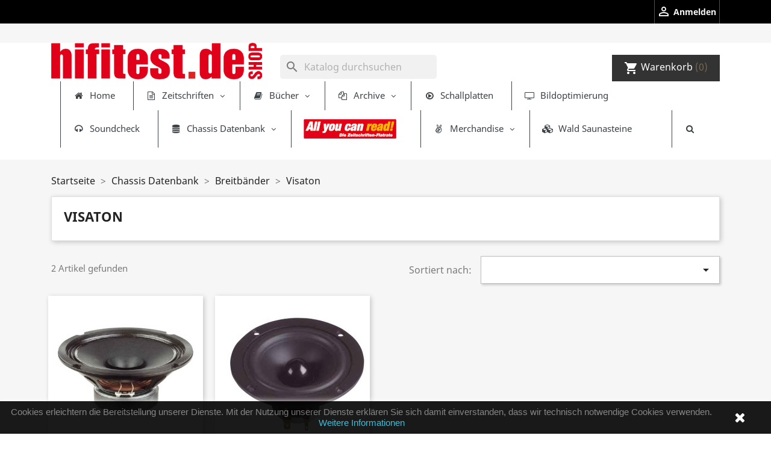

--- FILE ---
content_type: text/html; charset=utf-8
request_url: https://hifitest.de/shop/de/527-visaton
body_size: 150075
content:
<!doctype html>
<html lang="de">

  <head>
    
      
  <meta charset="utf-8">


  <meta http-equiv="x-ua-compatible" content="ie=edge">



  <title>Visaton</title>
  <meta name="description" content="">
  <meta name="keywords" content="">
        <link rel="canonical" href="https://hifitest.de/shop/de/527-visaton">
    
                  <link rel="alternate" href="https://hifitest.de/shop/de/527-visaton" hreflang="de">
                  <link rel="alternate" href="https://hifitest.de/shop/en/527-visaton" hreflang="en-gb">
        



  <meta name="viewport" content="width=device-width, initial-scale=1">



  <link rel="icon" type="image/vnd.microsoft.icon" href="https://hifitest.de/shop/img/favicon.ico?1563367191">
  <link rel="shortcut icon" type="image/x-icon" href="https://hifitest.de/shop/img/favicon.ico?1563367191">



    <link rel="stylesheet" href="https://hifitest.de/shop/themes/classic/assets/css/theme.css" type="text/css" media="all">
  <link rel="stylesheet" href="https://hifitest.de/shop/modules/blockreassurance/views/dist/front.css" type="text/css" media="all">
  <link rel="stylesheet" href="https://hifitest.de/shop/modules/amazonpay/views/css/front.css" type="text/css" media="all">
  <link rel="stylesheet" href="https://hifitest.de/shop/modules/paypal/views/css/paypal_fo.css" type="text/css" media="all">
  <link rel="stylesheet" href="https://hifitest.de/shop/modules/ps_searchbar/ps_searchbar.css" type="text/css" media="all">
  <link rel="stylesheet" href="https://hifitest.de/shop/modules/ps_facetedsearch/views/dist/front.css" type="text/css" media="all">
  <link rel="stylesheet" href="https://hifitest.de/shop/modules/g_megamenu/views/css/admin/font-awesome.min.css" type="text/css" media="all">
  <link rel="stylesheet" href="https://hifitest.de/shop/modules/g_megamenu/views/css/front/menu.css" type="text/css" media="all">
  <link rel="stylesheet" href="https://hifitest.de/shop/modules/g_megamenu/views/css/front/menucss/displayTop3.css" type="text/css" media="all">
  <link rel="stylesheet" href="https://hifitest.de/shop/modules/g_megamenu/views/css/front/menucss/displayTop5.css" type="text/css" media="all">
  <link rel="stylesheet" href="https://hifitest.de/shop/modules/g_megamenu/views/css/front/menucss/displayTop4.css" type="text/css" media="all">
  <link rel="stylesheet" href="https://hifitest.de/shop/modules/g_megamenu/views/css/front/menucss/displayTop1.css" type="text/css" media="all">
  <link rel="stylesheet" href="https://hifitest.de/shop/modules/g_megamenu/views/css/front/menucss/displayTop6.css" type="text/css" media="all">
  <link rel="stylesheet" href="https://hifitest.de/shop/modules/g_megamenu/views/css/front/menucss/displayTop2.css" type="text/css" media="all">
  <link rel="stylesheet" href="https://hifitest.de/shop/js/jquery/ui/themes/base/minified/jquery-ui.min.css" type="text/css" media="all">
  <link rel="stylesheet" href="https://hifitest.de/shop/js/jquery/ui/themes/base/minified/jquery.ui.theme.min.css" type="text/css" media="all">
  <link rel="stylesheet" href="https://hifitest.de/shop/modules/ps_legalcompliance/views/css/aeuc_front.css" type="text/css" media="all">
  <link rel="stylesheet" href="https://hifitest.de/shop/themes/classic/assets/css/custom.css" type="text/css" media="all">




  

  <script type="text/javascript">
        var amazonpay = {"is_prestashop16":false,"merchant_id":"A2FWVT4LKIJE85","public_key_id":"AHOLDIHQZE43AZLUOQKBMKSF","amazonCheckoutSessionId":false,"isInAmazonPayCheckout":"false","loginButtonCode":"<div class=\"amzbuttoncontainer\">\n    <h3 class=\"page-subheading\">\n        Nutzen Sie Ihren Amazon Account\n    <\/h3>\n    <p>\n        Mit Amazon und Login mit Amazon k\u00f6nnen Sie sich komfortabel anmelden und die Versand- und Zahlungsinformationen aus Ihrem Amazon Konto nutzen.\n    <\/p>\n    <div\n        id=\"AMAZONPAYLOGIN_1768928880\"\n        class=\"amazonPayButton amazonLogin\"\n        data-placement=\"Cart\"\n        data-color=\"Gold\"\n        data-design=\"\"\n        data-rendered=\"0\"\n>\n<\/div>\n<\/div>\n","showInCheckoutSection":"true","showInLoginSection":"true","amazonPayCheckoutSessionURL":"https:\/\/hifitest.de\/shop\/de\/module\/amazonpay\/createcheckoutsession","amazonPayCheckoutSetDeliveryOptionURL":"https:\/\/hifitest.de\/shop\/de\/module\/amazonpay\/checkout?ajax=1&action=selectDeliveryOption","amazonPayCheckoutAddressFormAction":"https:\/\/hifitest.de\/shop\/de\/module\/amazonpay\/checkout","amazonPayCheckoutRefreshAddressFormURL":"https:\/\/hifitest.de\/shop\/de\/module\/amazonpay\/checkout?ajax=1&action=addressForm","sandbox":false,"ledgerCurrency":"EUR","checkoutType":"PayAndShip","checkoutLanguage":"de_DE","button_payload":"{\"webCheckoutDetails\":{\"checkoutReviewReturnUrl\":\"https:\/\/hifitest.de\/shop\/de\/module\/amazonpay\/initcheckout?decoupled=1\",\"checkoutResultReturnUrl\":\"https:\/\/hifitest.de\/shop\/de\/module\/amazonpay\/validation\"},\"platformId\":\"A1AOZCKI9MBRZA\",\"storeId\":\"amzn1.application-oa2-client.f2d7dbd22c7944169a7a68c57fc8616c\",\"paymentDetails\":{\"presentmentCurrency\":\"EUR\"},\"deliverySpecifications\":{\"addressRestrictions\":{\"type\":\"Allowed\",\"restrictions\":{\"BE\":{},\"BA\":{},\"BG\":{},\"DK\":{},\"DE\":{},\"EE\":{},\"FI\":{},\"FR\":{},\"GR\":{},\"IE\":{},\"IT\":{},\"HR\":{},\"LV\":{},\"LI\":{},\"LT\":{},\"LU\":{},\"NL\":{},\"NO\":{},\"AT\":{},\"PL\":{},\"PT\":{},\"RO\":{},\"RU\":{},\"SE\":{},\"CH\":{},\"RS\":{},\"SK\":{},\"SI\":{},\"ES\":{},\"CZ\":{},\"TR\":{},\"HU\":{},\"US\":{},\"GB\":{}}}}}","button_signature":"cqn5ERD5I0bd+5E\/ZS9rKx2l+5m8JjWU8vc2qocF9BaMIiI3BMogoJtMj+BCoqaa3xeh4Mr+b8XzJo\/1qmsyduyPP3iSHZYUJ+jkHbtWFbH5HuSixIYPmfeDOnqwHvpR9p2VlaXtgsig0f0ny0mnm9ZA0oXo5Y6\/raRe0dpYredlm5o42t5yoQaSVaDhusBS+QcaTU6uj3SPkwpogv9R4NE75a0ieR85b0khgKsFmNXkN8lbRileERXLCqFZAyBk+VnBZu6HeLHdonKnIS0BRolWleJlV0G7KyoKREz\/8c\/+\/uEmp3pN8X0KQF+J6IaT4cUHwuSk1sfgospwcDAWlA==","login_button_payload":"{\"signInReturnUrl\":\"https:\/\/hifitest.de\/shop\/de\/module\/amazonpay\/processlogin\",\"storeId\":\"amzn1.application-oa2-client.f2d7dbd22c7944169a7a68c57fc8616c\",\"signInScopes\":[\"name\",\"email\",\"postalCode\"]}","login_button_signature":"xREtWFhtqO3sHlTlHAy3RQUpYn3viuA+jrd5VrV15PbH4gROfCTnzaq3+3\/[base64]\/S97mxPWiAHg==","login_to_checkout_button_payload":"{\"signInReturnUrl\":\"https:\/\/hifitest.de\/shop\/de\/module\/amazonpay\/processlogin?toCheckout=1\",\"storeId\":\"amzn1.application-oa2-client.f2d7dbd22c7944169a7a68c57fc8616c\",\"signInScopes\":[\"name\",\"email\",\"postalCode\"]}","login_to_checkout_button_signature":"zoinvXoyGFDOEmQRu80G06mnxCIHyIOsH7DYiKUFitxSni24XyW9E6lm4mI4c3Dcx\/nFTMzJBB1xGK+\/nxLBgBhaglp8+4lWQcWxHIxWla16PpHLnEpH2Y\/9+ly4ziM0Emb+7mQEP5tzRSeHs9SbCibMlMZnChtrA5U1bMuPAuvUmzCOCeaCKt57w4V7bZR2LaggBKnVY2TklpM\/EicfqZytmUaKHAxsitQ\/Qgc4m43KbaGmG8Ozy9M6Ztc5ljKyzY5EPBrvktLtHjYuBxDBcN7UGfx8ehjTdafI4gLKpd0MPIF4Jib+a+PU3zsk5hb+T1s1KVV3FDTmDPju0yyANg=="};
        var prestashop = {"cart":{"products":[],"totals":{"total":{"type":"total","label":"Gesamt","amount":0,"value":"0,00\u00a0\u20ac"},"total_including_tax":{"type":"total","label":"Gesamt (inkl. MwSt.)","amount":0,"value":"0,00\u00a0\u20ac"},"total_excluding_tax":{"type":"total","label":"Gesamtpreis o. MwSt.","amount":0,"value":"0,00\u00a0\u20ac"}},"subtotals":{"products":{"type":"products","label":"Zwischensumme","amount":0,"value":"0,00\u00a0\u20ac"},"discounts":null,"shipping":{"type":"shipping","label":"Versand","amount":0,"value":""},"tax":{"type":"tax","label":"enthaltene MwSt.","amount":0,"value":"0,00\u00a0\u20ac"}},"products_count":0,"summary_string":"0 Artikel","vouchers":{"allowed":1,"added":[]},"discounts":[],"minimalPurchase":0,"minimalPurchaseRequired":""},"currency":{"id":1,"name":"Euro","iso_code":"EUR","iso_code_num":"978","sign":"\u20ac"},"customer":{"lastname":null,"firstname":null,"email":null,"birthday":null,"newsletter":null,"newsletter_date_add":null,"optin":null,"website":null,"company":null,"siret":null,"ape":null,"is_logged":false,"gender":{"type":null,"name":null},"addresses":[]},"language":{"name":"Deutsch (German)","iso_code":"de","locale":"de-DE","language_code":"de","is_rtl":"0","date_format_lite":"d.m.Y","date_format_full":"d.m.Y H:i:s","id":1},"page":{"title":"","canonical":"https:\/\/hifitest.de\/shop\/de\/527-visaton","meta":{"title":"Visaton","description":"","keywords":"","robots":"index"},"page_name":"category","body_classes":{"lang-de":true,"lang-rtl":false,"country-DE":true,"currency-EUR":true,"layout-full-width":true,"page-category":true,"tax-display-enabled":true,"category-id-527":true,"category-Visaton":true,"category-id-parent-208":true,"category-depth-level-4":true},"admin_notifications":[]},"shop":{"name":"Michael E. Brieden Verlag GmbH","logo":"https:\/\/hifitest.de\/shop\/img\/hifitestde-shop-logo-1563367178.jpg","stores_icon":"https:\/\/hifitest.de\/shop\/img\/logo_stores.png","favicon":"https:\/\/hifitest.de\/shop\/img\/favicon.ico"},"urls":{"base_url":"https:\/\/hifitest.de\/shop\/","current_url":"https:\/\/hifitest.de\/shop\/de\/527-visaton","shop_domain_url":"https:\/\/hifitest.de","img_ps_url":"https:\/\/hifitest.de\/shop\/img\/","img_cat_url":"https:\/\/hifitest.de\/shop\/img\/c\/","img_lang_url":"https:\/\/hifitest.de\/shop\/img\/l\/","img_prod_url":"https:\/\/hifitest.de\/shop\/img\/p\/","img_manu_url":"https:\/\/hifitest.de\/shop\/img\/m\/","img_sup_url":"https:\/\/hifitest.de\/shop\/img\/su\/","img_ship_url":"https:\/\/hifitest.de\/shop\/img\/s\/","img_store_url":"https:\/\/hifitest.de\/shop\/img\/st\/","img_col_url":"https:\/\/hifitest.de\/shop\/img\/co\/","img_url":"https:\/\/hifitest.de\/shop\/themes\/classic\/assets\/img\/","css_url":"https:\/\/hifitest.de\/shop\/themes\/classic\/assets\/css\/","js_url":"https:\/\/hifitest.de\/shop\/themes\/classic\/assets\/js\/","pic_url":"https:\/\/hifitest.de\/shop\/upload\/","pages":{"address":"https:\/\/hifitest.de\/shop\/de\/adresse","addresses":"https:\/\/hifitest.de\/shop\/de\/adressen","authentication":"https:\/\/hifitest.de\/shop\/de\/authentifizierung","cart":"https:\/\/hifitest.de\/shop\/de\/warenkorb","category":"https:\/\/hifitest.de\/shop\/de\/index.php?controller=category","cms":"https:\/\/hifitest.de\/shop\/de\/index.php?controller=cms","contact":"https:\/\/hifitest.de\/shop\/de\/kontaktieren-sie-uns","discount":"https:\/\/hifitest.de\/shop\/de\/discount","guest_tracking":"https:\/\/hifitest.de\/shop\/de\/auftragsverfolgung-gast","history":"https:\/\/hifitest.de\/shop\/de\/bestellungsverlauf","identity":"https:\/\/hifitest.de\/shop\/de\/kennung","index":"https:\/\/hifitest.de\/shop\/de\/","my_account":"https:\/\/hifitest.de\/shop\/de\/mein-Konto","order_confirmation":"https:\/\/hifitest.de\/shop\/de\/bestellbestatigung","order_detail":"https:\/\/hifitest.de\/shop\/de\/index.php?controller=order-detail","order_follow":"https:\/\/hifitest.de\/shop\/de\/bestellungsverfolgung","order":"https:\/\/hifitest.de\/shop\/de\/bestellung","order_return":"https:\/\/hifitest.de\/shop\/de\/index.php?controller=order-return","order_slip":"https:\/\/hifitest.de\/shop\/de\/bestellschein","pagenotfound":"https:\/\/hifitest.de\/shop\/de\/seite-nicht-gefunden","password":"https:\/\/hifitest.de\/shop\/de\/kennwort-wiederherstellung","pdf_invoice":"https:\/\/hifitest.de\/shop\/de\/index.php?controller=pdf-invoice","pdf_order_return":"https:\/\/hifitest.de\/shop\/de\/index.php?controller=pdf-order-return","pdf_order_slip":"https:\/\/hifitest.de\/shop\/de\/index.php?controller=pdf-order-slip","prices_drop":"https:\/\/hifitest.de\/shop\/de\/angebote","product":"https:\/\/hifitest.de\/shop\/de\/index.php?controller=product","search":"https:\/\/hifitest.de\/shop\/de\/suche","sitemap":"https:\/\/hifitest.de\/shop\/de\/sitemap","stores":"https:\/\/hifitest.de\/shop\/de\/shops","supplier":"https:\/\/hifitest.de\/shop\/de\/zulieferer","register":"https:\/\/hifitest.de\/shop\/de\/authentifizierung?create_account=1","order_login":"https:\/\/hifitest.de\/shop\/de\/bestellung?login=1"},"alternative_langs":{"de":"https:\/\/hifitest.de\/shop\/de\/527-visaton","en-gb":"https:\/\/hifitest.de\/shop\/en\/527-visaton"},"theme_assets":"\/shop\/themes\/classic\/assets\/","actions":{"logout":"https:\/\/hifitest.de\/shop\/de\/?mylogout="},"no_picture_image":{"bySize":{"small_default":{"url":"https:\/\/hifitest.de\/shop\/img\/p\/de-default-small_default.jpg","width":98,"height":98},"cart_default":{"url":"https:\/\/hifitest.de\/shop\/img\/p\/de-default-cart_default.jpg","width":125,"height":125},"home_default":{"url":"https:\/\/hifitest.de\/shop\/img\/p\/de-default-home_default.jpg","width":250,"height":250},"medium_default":{"url":"https:\/\/hifitest.de\/shop\/img\/p\/de-default-medium_default.jpg","width":452,"height":452},"large_default":{"url":"https:\/\/hifitest.de\/shop\/img\/p\/de-default-large_default.jpg","width":800,"height":800}},"small":{"url":"https:\/\/hifitest.de\/shop\/img\/p\/de-default-small_default.jpg","width":98,"height":98},"medium":{"url":"https:\/\/hifitest.de\/shop\/img\/p\/de-default-home_default.jpg","width":250,"height":250},"large":{"url":"https:\/\/hifitest.de\/shop\/img\/p\/de-default-large_default.jpg","width":800,"height":800},"legend":""}},"configuration":{"display_taxes_label":true,"display_prices_tax_incl":true,"is_catalog":false,"show_prices":true,"opt_in":{"partner":true},"quantity_discount":{"type":"discount","label":"Rabatt auf St\u00fcckzahl"},"voucher_enabled":1,"return_enabled":0},"field_required":[],"breadcrumb":{"links":[{"title":"Startseite","url":"https:\/\/hifitest.de\/shop\/de\/"},{"title":"Chassis Datenbank","url":"https:\/\/hifitest.de\/shop\/de\/412-chassis-datenbank"},{"title":"Breitb\u00e4nder","url":"https:\/\/hifitest.de\/shop\/de\/208-breitbaender"},{"title":"Visaton","url":"https:\/\/hifitest.de\/shop\/de\/527-visaton"}],"count":4},"link":{"protocol_link":"https:\/\/","protocol_content":"https:\/\/"},"time":1768928880,"static_token":"df0fc1508427362668c8dd4937b98643","token":"5f310fef2145726fd511342854e878b4","debug":false};
        var psr_icon_color = "#F19D76";
      </script>



  
  <script async src="https://www.googletagmanager.com/gtag/js?id=G-S7W0LEGKTH"></script>
  <script>
    window.dataLayer = window.dataLayer || [];
    function gtag(){dataLayer.push(arguments);}
    gtag('js', new Date());
    gtag(
      'config',
      'G-S7W0LEGKTH',
      {
        'debug_mode':false
        , 'anonymize_ip': true                      }
    );
  </script>

 <script type="text/javascript">
          document.addEventListener('DOMContentLoaded', function() {
        $('article[data-id-product="2133"] a.quick-view').on(
                "click",
                function() {
                    gtag("event", "select_item", {"send_to":"G-S7W0LEGKTH","items":{"item_id":2133,"item_name":"Bassmo Bill - Bass Station","quantity":1,"price":4.9,"currency":"EUR","index":0,"item_brand":"","item_category":"startseite","item_list_id":"category","item_variant":""}})
                });$('article[data-id-product="2174"] a.quick-view').on(
                "click",
                function() {
                    gtag("event", "select_item", {"send_to":"G-S7W0LEGKTH","items":{"item_id":2174,"item_name":"Home Cinema World 2\/2021 (epaper)","quantity":1,"price":4.3,"currency":"EUR","index":1,"item_brand":"","item_category":"startseite","item_list_id":"category","item_variant":""}})
                });$('article[data-id-product="2723"] a.quick-view').on(
                "click",
                function() {
                    gtag("event", "select_item", {"send_to":"G-S7W0LEGKTH","items":{"item_id":2723,"item_name":"Datensatz: Audio Technology 6B 77 17 06","quantity":1,"price":6.9,"currency":"EUR","index":2,"item_brand":"","item_category":"startseite","item_list_id":"category","item_variant":""}})
                });
      });
    </script>




    
  </head>

  <body id="category" class="lang-de country-de currency-eur layout-full-width page-category tax-display-enabled category-id-527 category-visaton category-id-parent-208 category-depth-level-4">

    
      
    

    <main>
      
              

      <header id="header">
        
          
  <div class="header-banner">
    
  </div>



  <nav class="header-nav">
    <div class="container">
      <div class="row">
        <div class="hidden-sm-down">
          <div class="col-md-5 col-xs-12">
            
          </div>
          <div class="col-md-7 right-nav">
              <div id="_desktop_user_info">
  <div class="user-info">
          <a
        href="https://hifitest.de/shop/de/mein-Konto"
        title="Anmelden zu Ihrem Kundenbereich"
        rel="nofollow"
      >
        <i class="material-icons">&#xE7FF;</i>
        <span class="hidden-sm-down">Anmelden</span>
      </a>
      </div>
</div>

          </div>
        </div>
        <div class="hidden-md-up text-sm-center mobile">
          <div class="float-xs-left" id="menu-icon">
            <i class="material-icons d-inline">&#xE5D2;</i>
          </div>
          <div class="float-xs-right" id="_mobile_cart"></div>
          <div class="float-xs-right" id="_mobile_user_info"></div>
          <div class="top-logo" id="_mobile_logo"></div>
          <div class="clearfix"></div>
        </div>
      </div>
    </div>
  </nav>



  <div class="header-top">
    <div class="container">
       <div class="row">
        <div class="col-md-2 hidden-sm-down" id="_desktop_logo">
                            <a href="https://hifitest.de/shop/">
                  <img class="logo img-responsive" src="https://hifitest.de/shop/img/hifitestde-shop-logo-1563367178.jpg" alt="Michael E. Brieden Verlag GmbH">
                </a>
            			<div class="claimppap"> </div>
        </div>
        <div class="col-md-10 col-sm-12 position-static">
          <div id="search_widget" class="search-widgets search-widget" data-search-controller-url="//hifitest.de/shop/de/suche">
  <form method="get" action="//hifitest.de/shop/de/suche">
    <input type="hidden" name="controller" value="search">
    <i class="material-icons search" aria-hidden="true">search</i>
    <input type="text" name="s" value="" placeholder="Katalog durchsuchen" aria-label="Suche">
    <i class="material-icons clear" aria-hidden="true">clear</i>
  </form>
</div>
<div id="_desktop_cart">
  <div class="blockcart cart-preview inactive" data-refresh-url="//hifitest.de/shop/de/module/ps_shoppingcart/ajax">
    <div class="header">
              <i class="material-icons shopping-cart">shopping_cart</i>
        <span class="hidden-sm-down">Warenkorb</span>
        <span class="cart-products-count">(0)</span>
          </div>
  </div>
</div>

          <div class="clearfix"></div>
        </div>
      </div>
      <div id="mobile_top_menu_wrapper" class="row hidden-md-up" style="display:none;">
        <div class="js-top-menu mobile" id="_mobile_top_menu"></div>
        <div class="js-top-menu-bottom">
          <div id="_mobile_currency_selector"></div>
          <div id="_mobile_language_selector"></div>
          <div id="_mobile_contact_link"></div>
        </div>
      </div>
	  


<div id="globo-hidden-menu-displayTop-5" class="globo-hidden-menu-clearfix clearfix col-lg-12">
    <input type="hidden" name="url_module_gmenu" value="https://hifitest.de/shop/de/module/g_megamenu/gmegamenu"/>
    <input type="hidden" name="gid_menu" value="5&getMenumobile"/>
    <a class="globomenu-responsive-toggle globomenu-responsive-toggle-main globomenu-responsive-toggle-content-align-left"><i class="fa fa-bars"></i>Menu</a>

    <ul class="globomenu globomenu-nojs globomenu-main globomenu-horizontal globomenu-transition-fade globomenu-items-align-left  globomenu-sub-indicators globomenu-bordered globomenu-submenu-bordered  globomenu-menumobile-bordered   globomenu-trigger-hover globomenu-responsive globomenu-responsive-default globomenu-responsive-collapse">
        <li data-id="687" id="globomenu-item-687" class="globomenu-item  globomenu-item-level-0 globomenu-item-normal  "><a class="globomenu-target  globomenu-item-layout-icon_left globomenu-target-with-icon globomenu-item-layout-icon_left colorpro866BDE2B" href="//hifitest.de/shop/de/"><i class="globomenu-icon fa fa-home"></i><span class="globomenu-target-title globomenu-target-text">Home</span><span class="globomenu-submnretractor"></span></a><style>#globo-hidden-menu-displayTop-5 
                .globomenu-responsive-default.globomenu-responsive
                .globomenu-item.globomenu-item-level-0>.globomenu-target.colorpro866BDE2B
                {
                    background:!important;
                    color:!important
                }
                #globo-hidden-menu-displayTop-5
                .globomenu-responsive-default.globomenu-responsive .globomenu-item.globomenu-item-level-0>.globomenu-target.colorpro866BDE2B>span
                    {
                        background:!important;
                        color:!important
                    }
                #globo-hidden-menu-displayTop-5
                .globomenu-responsive-default.globomenu-responsive
                .globomenu-item.globomenu-item-level-0>.globomenu-target.colorpro866BDE2B>i
                {
                    background:!important;
                    color:!important
                }
                
                #globo-hidden-menu-displayTop-5 
                .globomenu-responsive-default.globomenu-responsive
                .globomenu-item.globomenu-item-level-0>.globomenu-target.colorpro866BDE2B:hover,
                #globo-hidden-menu-displayTop-5 
                .globomenu-responsive-default.globomenu-responsive 
                .globomenu-item.globomenu-item-level-0.globomenu-active>.globomenu-target.colorpro866BDE2B
                {
                    background:#f44051!important;
                    color:!important
                }
                #globo-hidden-menu-displayTop-5
                .globomenu-responsive-default.globomenu-responsive .globomenu-item.globomenu-item-level-0>.globomenu-target.colorpro866BDE2B:hover>span,
                #globo-hidden-menu-displayTop-5
                .globomenu-responsive-default.globomenu-responsive .globomenu-item.globomenu-item-level-0.globomenu-active>.globomenu-target.colorpro866BDE2B>span

                    {
                        background:#f44051!important;
                        color:!important
                    }
                #globo-hidden-menu-displayTop-5
                .globomenu-responsive-default.globomenu-responsive
                .globomenu-item.globomenu-item-level-0>.globomenu-target.colorpro866BDE2B:hover>i,
                #globo-hidden-menu-displayTop-5
                .globomenu-responsive-default.globomenu-responsive
                .globomenu-item.globomenu-item-level-0.globomenu-active>.globomenu-target.colorpro866BDE2B>i
                
                {
                    background:#f44051!important;
                    color:!important
                }</style></li><li data-id="688" id="globomenu-item-688" class="globomenu-item  globomenu-item-level-0 globomenu-item-has-children  globomenu-has-submenu-drop globomenu-has-submenu-flyout  "><a class="globomenu-target  globomenu-item-layout-icon_left globomenu-target-with-icon globomenu-item-layout-icon_left " href="https://hifitest.de/shop/de/12-print-zeitschriften"><i class="globomenu-icon fa fa-file-text-o"></i><span class="globomenu-target-title globomenu-target-text">Zeitschriften</span><span class="globomenu-submnretractor"></span></a><ul class="globomenu-submenu globomenu-grid-row globomenu-submenu-drop globomenu-submenu-type-flyout globomenu-horizontal_dropdown globomn-jc-left globomenu-submenu-align-full_width  "><li data-id="689" id="globomenu-item-689" class="globomenu-item  globomenu-item-has-children  globomenu-has-submenu-drop globomenu-has-submenu-flyout  "><a class="globomenu-target  globomenu-item-layout-icon_left globomenu-target-with-icon globomenu-item-layout-icon_left " href="https://hifitest.de/shop/de/12-print-zeitschriften"><i class="globomenu-icon fa fa-file-text-o"></i><span class="globomenu-target-title globomenu-target-text">Print</span><span class="globomenu-submnretractor"></span></a><ul class="globomenu-submenu globomenu-grid-row globomenu-submenu-drop globomenu-submenu-type-flyout globomenu-horizontal_dropdown globomn-jc-center globomenu-submenu-align-full_width  "><li data-id="690" id="globomenu-item-690" class="globomenu-item  globomenu-item-normal  "><a class="globomenu-target  globomenu-item-layout-image_left " href="https://hifitest.de/shop/de/19-car-hifi"><span class="globomenu-target-title globomenu-target-text">CAR &amp; HIFI</span><span class="globomenu-submnretractor"></span></a></li><li data-id="691" id="globomenu-item-691" class="globomenu-item  globomenu-item-normal  "><a class="globomenu-target  globomenu-item-layout-text_only " href="https://hifitest.de/shop/de/20-digital-home"><span class="globomenu-target-title globomenu-target-text">digital home</span><span class="globomenu-submnretractor"></span></a></li><li data-id="692" id="globomenu-item-692" class="globomenu-item  globomenu-item-normal  "><a class="globomenu-target  globomenu-item-layout-text_only " href="https://hifitest.de/shop/de/21-ear-in"><span class="globomenu-target-title globomenu-target-text">ear in</span><span class="globomenu-submnretractor"></span></a></li><li data-id="693" id="globomenu-item-693" class="globomenu-item  globomenu-item-normal  "><a class="globomenu-target  globomenu-item-layout-text_only " href="https://hifitest.de/shop/de/22-einsnull"><span class="globomenu-target-title globomenu-target-text">einsnull</span><span class="globomenu-submnretractor"></span></a></li><li data-id="694" id="globomenu-item-694" class="globomenu-item  globomenu-item-normal  "><a class="globomenu-target  globomenu-item-layout-text_only " href="https://hifitest.de/shop/de/24-heimkino"><span class="globomenu-target-title globomenu-target-text">HEIMKINO</span><span class="globomenu-submnretractor"></span></a></li><li data-id="695" id="globomenu-item-695" class="globomenu-item  globomenu-item-normal  "><a class="globomenu-target  globomenu-item-layout-text_only " href="https://hifitest.de/shop/de/25-heimwerker-praxis"><span class="globomenu-target-title globomenu-target-text">Heimwerker Praxis</span><span class="globomenu-submnretractor"></span></a></li><li data-id="696" id="globomenu-item-696" class="globomenu-item  globomenu-item-normal  "><a class="globomenu-target  globomenu-item-layout-text_only " href="https://hifitest.de/shop/de/26-heimwerker-praxis-sonderhefte"><span class="globomenu-target-title globomenu-target-text">Heimwerker Praxis Sonderhefte</span><span class="globomenu-submnretractor"></span></a></li><li data-id="697" id="globomenu-item-697" class="globomenu-item  globomenu-item-normal  "><a class="globomenu-target  globomenu-item-layout-text_only " href="https://hifitest.de/shop/de/27-hifi-test-tv-video"><span class="globomenu-target-title globomenu-target-text">Hifi Test TV Video</span><span class="globomenu-submnretractor"></span></a></li><li data-id="705" id="globomenu-item-705" class="globomenu-item  globomenu-item-normal  "><a class="globomenu-target  globomenu-item-layout-image_left " href="https://hifitest.de/shop/de/191-kuecheundhaushalt"><span class="globomenu-target-title globomenu-target-text">Küche&amp;Haushalt</span><span class="globomenu-submnretractor"></span></a></li><li data-id="698" id="globomenu-item-698" class="globomenu-item  globomenu-item-normal  "><a class="globomenu-target  globomenu-item-layout-text_only " href="https://hifitest.de/shop/de/34-klang-ton"><span class="globomenu-target-title globomenu-target-text">KLANG + TON</span><span class="globomenu-submnretractor"></span></a></li><li data-id="699" id="globomenu-item-699" class="globomenu-item  globomenu-item-normal  "><a class="globomenu-target  globomenu-item-layout-text_only " href="https://hifitest.de/shop/de/35-lautsprecher-test-jahrbuch"><span class="globomenu-target-title globomenu-target-text">Lautsprecher Test Jahrbuch</span><span class="globomenu-submnretractor"></span></a></li><li data-id="700" id="globomenu-item-700" class="globomenu-item  globomenu-item-normal  "><a class="globomenu-target  globomenu-item-layout-text_only " href="https://hifitest.de/shop/de/36-lp"><span class="globomenu-target-title globomenu-target-text">LP</span><span class="globomenu-submnretractor"></span></a></li><li data-id="703" id="globomenu-item-703" class="globomenu-item  globomenu-item-normal  "><a class="globomenu-target  globomenu-item-layout-image_left " href="https://hifitest.de/shop/de/172-motorundmaschine"><span class="globomenu-target-title globomenu-target-text">Motor&amp;Maschine</span><span class="globomenu-submnretractor"></span></a></li><li data-id="1476" id="globomenu-item-1476" class="globomenu-item  globomenu-item-normal  "><a class="globomenu-target  globomenu-item-layout-text_only " href="https://hifitest.de/shop/de/417-professional-tools"><span class="globomenu-target-title globomenu-target-text">Professional Tools</span><span class="globomenu-submnretractor"></span></a></li><li data-id="701" id="globomenu-item-701" class="globomenu-item  globomenu-item-normal  "><a class="globomenu-target  globomenu-item-layout-text_only " href="https://hifitest.de/shop/de/38-sat-empfang"><span class="globomenu-target-title globomenu-target-text">SAT Empfang</span><span class="globomenu-submnretractor"></span></a></li><li data-id="702" id="globomenu-item-702" class="globomenu-item  globomenu-item-normal  "><a class="globomenu-target  globomenu-item-layout-image_left " href="https://hifitest.de/shop/de/39-tablet-smartphone"><span class="globomenu-target-title globomenu-target-text">Tablet &amp; Smartphone</span><span class="globomenu-submnretractor"></span></a></li><li data-id="704" id="globomenu-item-704" class="globomenu-item  globomenu-item-normal  "><a class="globomenu-target  globomenu-item-layout-text_only " href="https://hifitest.de/shop/de/174-vinyl"><span class="globomenu-target-title globomenu-target-text">Vinyl</span><span class="globomenu-submnretractor"></span></a></li><li class="globomenu-retractor globomenu-retractor-mobile"><i class="fa fa-times"></i> Schließen</li></ul></li><li data-id="706" id="globomenu-item-706" class="globomenu-item  globomenu-item-has-children  globomenu-has-submenu-drop globomenu-has-submenu-flyout  "><a class="globomenu-target  globomenu-item-layout-image_left globomenu-target-with-icon globomenu-item-layout-icon_left " href="https://hifitest.de/shop/de/14-e-zeitschriften"><i class="globomenu-icon fa fa-file-text-o"></i><span class="globomenu-target-title globomenu-target-text">E-Paper</span><span class="globomenu-submnretractor"></span></a><ul class="globomenu-submenu globomenu-grid-row globomenu-submenu-drop globomenu-submenu-type-flyout globomenu-horizontal_dropdown globomn-jc-left globomenu-submenu-align-full_width  "><li data-id="707" id="globomenu-item-707" class="globomenu-item  globomenu-item-normal  "><a class="globomenu-target  globomenu-item-layout-image_left " href="https://hifitest.de/shop/de/43-car-hifi"><span class="globomenu-target-title globomenu-target-text">CAR &amp; HIFI</span><span class="globomenu-submnretractor"></span></a></li><li data-id="708" id="globomenu-item-708" class="globomenu-item  globomenu-item-normal  "><a class="globomenu-target  globomenu-item-layout-text_only " href="https://hifitest.de/shop/de/45-digital-home"><span class="globomenu-target-title globomenu-target-text">digital home</span><span class="globomenu-submnretractor"></span></a></li><li data-id="712" id="globomenu-item-712" class="globomenu-item  globomenu-item-normal  "><a class="globomenu-target  globomenu-item-layout-text_only " href="https://hifitest.de/shop/de/50-heimwerker-praxis"><span class="globomenu-target-title globomenu-target-text">Heimwerker Praxis</span><span class="globomenu-submnretractor"></span></a></li><li data-id="713" id="globomenu-item-713" class="globomenu-item  globomenu-item-normal  "><a class="globomenu-target  globomenu-item-layout-text_only " href="https://hifitest.de/shop/de/51-heimwerker-praxis-sonderhefte"><span class="globomenu-target-title globomenu-target-text">Heimwerker Praxis Sonderhefte</span><span class="globomenu-submnretractor"></span></a></li><li data-id="715" id="globomenu-item-715" class="globomenu-item  globomenu-item-normal  "><a class="globomenu-target  globomenu-item-layout-text_only " href="https://hifitest.de/shop/de/56-klang-ton"><span class="globomenu-target-title globomenu-target-text">KLANG + TON</span><span class="globomenu-submnretractor"></span></a></li><li data-id="711" id="globomenu-item-711" class="globomenu-item  globomenu-item-normal  "><a class="globomenu-target  globomenu-item-layout-text_only " href="https://hifitest.de/shop/de/49-heimkino"><span class="globomenu-target-title globomenu-target-text">HEIMKINO</span><span class="globomenu-submnretractor"></span></a></li><li data-id="1874" id="globomenu-item-1874" class="globomenu-item  globomenu-item-normal  "><a class="globomenu-target  globomenu-item-layout-text_only " href="https://hifitest.de/shop/de/610-hifi-zubehoer-jahrbuch"><span class="globomenu-target-title globomenu-target-text">HiFi Zubehör-Jahrbuch</span><span class="globomenu-submnretractor"></span></a></li><li data-id="806" id="globomenu-item-806" class="globomenu-item  globomenu-item-normal  "><a class="globomenu-target  globomenu-item-layout-image_left " href="https://hifitest.de/shop/de/416-professional-tools"><span class="globomenu-target-title globomenu-target-text">Professional Tools</span><span class="globomenu-submnretractor"></span></a></li><li data-id="717" id="globomenu-item-717" class="globomenu-item  globomenu-item-normal  "><a class="globomenu-target  globomenu-item-layout-text_only " href="https://hifitest.de/shop/de/59-lp"><span class="globomenu-target-title globomenu-target-text">LP</span><span class="globomenu-submnretractor"></span></a></li><li data-id="714" id="globomenu-item-714" class="globomenu-item  globomenu-item-normal  "><a class="globomenu-target  globomenu-item-layout-text_only " href="https://hifitest.de/shop/de/52-hifi-test-tv-video"><span class="globomenu-target-title globomenu-target-text">Hifi Test TV Video</span><span class="globomenu-submnretractor"></span></a></li><li data-id="716" id="globomenu-item-716" class="globomenu-item  globomenu-item-normal  "><a class="globomenu-target  globomenu-item-layout-text_only " href="https://hifitest.de/shop/de/57-lautsprecher-test-jahrbuch"><span class="globomenu-target-title globomenu-target-text">Lautsprecher Test Jahrbuch</span><span class="globomenu-submnretractor"></span></a></li><li data-id="1613" id="globomenu-item-1613" class="globomenu-item  globomenu-item-normal  "><a class="globomenu-target  globomenu-item-layout-text_only " href="https://hifitest.de/shop/de/607-kitchen-house-more"><span class="globomenu-target-title globomenu-target-text">KITCHEN, HOUSE &amp; MORE</span><span class="globomenu-submnretractor"></span></a></li><li data-id="718" id="globomenu-item-718" class="globomenu-item  globomenu-item-normal  "><a class="globomenu-target  globomenu-item-layout-text_only " href="https://hifitest.de/shop/de/62-sat-empfang"><span class="globomenu-target-title globomenu-target-text">SAT Empfang</span><span class="globomenu-submnretractor"></span></a></li><li data-id="719" id="globomenu-item-719" class="globomenu-item  globomenu-item-normal  "><a class="globomenu-target  globomenu-item-layout-image_left " href="https://hifitest.de/shop/de/63-tablet-smartphone"><span class="globomenu-target-title globomenu-target-text">Tablet &amp; Smartphone</span><span class="globomenu-submnretractor"></span></a></li><li data-id="720" id="globomenu-item-720" class="globomenu-item  globomenu-item-normal  "><a class="globomenu-target  globomenu-item-layout-image_left " href="https://hifitest.de/shop/de/171-motorundmaschine"><span class="globomenu-target-title globomenu-target-text">Motor&amp;Maschine</span><span class="globomenu-submnretractor"></span></a></li><li data-id="721" id="globomenu-item-721" class="globomenu-item  globomenu-item-normal  "><a class="globomenu-target  globomenu-item-layout-image_left " href="https://hifitest.de/shop/de/201-motorundmaschine-spezial"><span class="globomenu-target-title globomenu-target-text">Motor&amp;Maschine Spezial</span><span class="globomenu-submnretractor"></span></a></li><li data-id="723" id="globomenu-item-723" class="globomenu-item  globomenu-item-normal  "><a class="globomenu-target  globomenu-item-layout-image_left " href="https://hifitest.de/shop/de/190-kuecheundhaushalt"><span class="globomenu-target-title globomenu-target-text">Küche &amp; Haushalt</span><span class="globomenu-submnretractor"></span></a></li><li data-id="722" id="globomenu-item-722" class="globomenu-item  globomenu-item-normal  "><a class="globomenu-target  globomenu-item-layout-text_only " href="https://hifitest.de/shop/de/415-kitchen-cooking"><span class="globomenu-target-title globomenu-target-text">KITCHEN COOKING</span><span class="globomenu-submnretractor"></span></a></li><li data-id="724" id="globomenu-item-724" class="globomenu-item  globomenu-item-normal  "><a class="globomenu-target  globomenu-item-layout-image_left " href="https://hifitest.de/shop/de/200-kueche-und-haushalt-sonderheft"><span class="globomenu-target-title globomenu-target-text">Küche &amp; Haushalt Sonderheft</span><span class="globomenu-submnretractor"></span></a></li><li data-id="725" id="globomenu-item-725" class="globomenu-item  globomenu-item-normal  "><a class="globomenu-target  globomenu-item-layout-image_left " href="https://hifitest.de/shop/de/192-immobilien-und-meer-mallorca"><span class="globomenu-target-title globomenu-target-text">Immobilien &amp; Meer Mallorca</span><span class="globomenu-submnretractor"></span></a></li><li data-id="726" id="globomenu-item-726" class="globomenu-item  globomenu-item-normal  "><a class="globomenu-target  globomenu-item-layout-image_left " href="https://hifitest.de/shop/de/195-property-und-sea-mallorca"><span class="globomenu-target-title globomenu-target-text">Property &amp; Sea Mallorca</span><span class="globomenu-submnretractor"></span></a></li><li data-id="727" id="globomenu-item-727" class="globomenu-item  globomenu-item-normal  "><a class="globomenu-target  globomenu-item-layout-text_only " href="https://hifitest.de/shop/de/197-digital-home-sonderheft"><span class="globomenu-target-title globomenu-target-text">Digital Home Sonderheft</span><span class="globomenu-submnretractor"></span></a></li><li data-id="728" id="globomenu-item-728" class="globomenu-item  globomenu-item-normal  "><a class="globomenu-target  globomenu-item-layout-text_only " href="https://hifitest.de/shop/de/199-hifi-test-spezial"><span class="globomenu-target-title globomenu-target-text">HiFi Test Spezial</span><span class="globomenu-submnretractor"></span></a></li><li data-id="729" id="globomenu-item-729" class="globomenu-item  globomenu-item-normal  "><a class="globomenu-target  globomenu-item-layout-text_only " href="https://hifitest.de/shop/de/202-home-cinema-world"><span class="globomenu-target-title globomenu-target-text">Home Cinema World</span><span class="globomenu-submnretractor"></span></a></li><li data-id="730" id="globomenu-item-730" class="globomenu-item  globomenu-item-normal  "><a class="globomenu-target  globomenu-item-layout-text_only " href="https://hifitest.de/shop/de/173-vinyl"><span class="globomenu-target-title globomenu-target-text">Vinyl</span><span class="globomenu-submnretractor"></span></a></li><li data-id="807" id="globomenu-item-807" class="globomenu-item  globomenu-item-normal  "><a class="globomenu-target  globomenu-item-layout-text_only " href="https://hifitest.de/shop/de/419-car-und-hifi-international"><span class="globomenu-target-title globomenu-target-text">Car &amp; Hifi International</span><span class="globomenu-submnretractor"></span></a></li><li data-id="808" id="globomenu-item-808" class="globomenu-item  globomenu-item-normal  "><a class="globomenu-target  globomenu-item-layout-text_only " href="https://hifitest.de/shop/de/420-lp-international"><span class="globomenu-target-title globomenu-target-text">LP International</span><span class="globomenu-submnretractor"></span></a></li><li data-id="890" id="globomenu-item-890" class="globomenu-item  globomenu-item-normal  "><a class="globomenu-target  globomenu-item-layout-text_only " href="https://hifitest.de/shop/de/431-world-green-award-magazin"><span class="globomenu-target-title globomenu-target-text">World Green Award Magazin</span><span class="globomenu-submnretractor"></span></a></li><li data-id="709" id="globomenu-item-709" class="globomenu-item  globomenu-item-normal  "><a class="globomenu-target  globomenu-item-layout-text_only " href="https://hifitest.de/shop/de/46-ear-in"><span class="globomenu-target-title globomenu-target-text">ear in</span><span class="globomenu-submnretractor"></span></a></li><li data-id="710" id="globomenu-item-710" class="globomenu-item  globomenu-item-normal  "><a class="globomenu-target  globomenu-item-layout-text_only " href="https://hifitest.de/shop/de/47-einsnull"><span class="globomenu-target-title globomenu-target-text">einsnull</span><span class="globomenu-submnretractor"></span></a></li><li data-id="1614" id="globomenu-item-1614" class="globomenu-item  globomenu-item-normal  "><a class="globomenu-target  globomenu-item-layout-text_only " href="https://hifitest.de/shop/de/608-mallorca-dreamhouses"><span class="globomenu-target-title globomenu-target-text">Mallorca Dreamhouses</span><span class="globomenu-submnretractor"></span></a></li><li class="globomenu-retractor globomenu-retractor-mobile"><i class="fa fa-times"></i> Schließen</li></ul></li><li class="globomenu-retractor globomenu-retractor-mobile"><i class="fa fa-times"></i> Schließen</li></ul></li><li data-id="731" id="globomenu-item-731" class="globomenu-item  globomenu-item-level-0 globomenu-item-has-children  globomenu-has-submenu-drop globomenu-has-submenu-flyout  "><a class="globomenu-target  globomenu-item-layout-icon_left globomenu-target-with-icon globomenu-item-layout-icon_left " href="https://hifitest.de/shop/de/16-buecher"><i class="globomenu-icon fa fa-book"></i><span class="globomenu-target-title globomenu-target-text">Bücher</span><span class="globomenu-submnretractor"></span></a><ul class="globomenu-submenu globomenu-grid-row globomenu-submenu-drop globomenu-submenu-type-flyout globomenu-horizontal_dropdown globomn-jc-left globomenu-submenu-align-full_width  "><li data-id="884" id="globomenu-item-884" class="globomenu-item  globomenu-item-normal  "><a class="globomenu-target  globomenu-item-layout-image_left globomenu-target-with-icon globomenu-item-layout-icon_left " href="https://hifitest.de/shop/de/430-e-books"><i class="globomenu-icon fa fa-book"></i><span class="globomenu-target-title globomenu-target-text">E-Books</span><span class="globomenu-submnretractor"></span></a></li><li data-id="1572" id="globomenu-item-1572" class="globomenu-item  globomenu-item-normal  "><a class="globomenu-target  globomenu-item-layout-image_left globomenu-target-with-icon globomenu-item-layout-icon_left " href="https://hifitest.de/shop/de/16-buecher"><i class="globomenu-icon fa fa-book"></i><span class="globomenu-target-title globomenu-target-text">Bücher</span><span class="globomenu-submnretractor"></span></a></li><li class="globomenu-retractor globomenu-retractor-mobile"><i class="fa fa-times"></i> Schließen</li></ul></li><li data-id="732" id="globomenu-item-732" class="globomenu-item  globomenu-item-level-0 globomenu-item-has-children  globomenu-has-submenu-drop globomenu-has-submenu-flyout  "><a class="globomenu-target  globomenu-item-layout-icon_left globomenu-target-with-icon globomenu-item-layout-icon_left " href="https://hifitest.de/shop/de/182-archive"><i class="globomenu-icon fa fa-files-o"></i><span class="globomenu-target-title globomenu-target-text">Archive</span><span class="globomenu-submnretractor"></span></a><ul class="globomenu-submenu globomenu-grid-row globomenu-submenu-drop globomenu-submenu-type-flyout globomenu-horizontal_dropdown globomn-jc-justify globomenu-submenu-align-full_width  "><li data-id="878" id="globomenu-item-878" class="globomenu-item  globomenu-item-normal globomenu-submenu-align-justify "><a class="globomenu-target  globomenu-item-layout-text_only " href="https://hifitest.de/shop/de/423-car-hifi"><span class="globomenu-target-title globomenu-target-text">CAR &amp; HIFI</span><span class="globomenu-submnretractor"></span></a></li><li data-id="880" id="globomenu-item-880" class="globomenu-item  globomenu-item-normal globomenu-submenu-align-justify "><a class="globomenu-target  globomenu-item-layout-text_only " href="https://hifitest.de/shop/de/422-heimkino"><span class="globomenu-target-title globomenu-target-text">HEIMKINO</span><span class="globomenu-submnretractor"></span></a></li><li data-id="881" id="globomenu-item-881" class="globomenu-item  globomenu-item-normal globomenu-submenu-align-justify "><a class="globomenu-target  globomenu-item-layout-text_only " href="https://hifitest.de/shop/de/424-heimwerker-praxis"><span class="globomenu-target-title globomenu-target-text">Heimwerker Praxis</span><span class="globomenu-submnretractor"></span></a></li><li data-id="879" id="globomenu-item-879" class="globomenu-item  globomenu-item-normal globomenu-submenu-align-justify "><a class="globomenu-target  globomenu-item-layout-text_only " href="https://hifitest.de/shop/de/427-hifi-test-tv-video"><span class="globomenu-target-title globomenu-target-text">Hifi Test TV Video</span><span class="globomenu-submnretractor"></span></a></li><li data-id="882" id="globomenu-item-882" class="globomenu-item  globomenu-item-normal globomenu-submenu-align-justify "><a class="globomenu-target  globomenu-item-layout-text_only " href="https://hifitest.de/shop/de/425-klang-ton"><span class="globomenu-target-title globomenu-target-text">KLANG + TON</span><span class="globomenu-submnretractor"></span></a></li><li data-id="877" id="globomenu-item-877" class="globomenu-item  globomenu-item-normal globomenu-submenu-align-justify "><a class="globomenu-target  globomenu-item-layout-text_only " href="https://hifitest.de/shop/de/426-lp"><span class="globomenu-target-title globomenu-target-text">LP</span><span class="globomenu-submnretractor"></span></a></li><li data-id="1475" id="globomenu-item-1475" class="globomenu-item  globomenu-item-normal  "><a class="globomenu-target  globomenu-item-layout-text_only " href="https://hifitest.de/shop/de/570-professional-tools"><span class="globomenu-target-title globomenu-target-text">Professional Tools</span><span class="globomenu-submnretractor"></span></a></li><li data-id="883" id="globomenu-item-883" class="globomenu-item  globomenu-item-normal globomenu-submenu-align-justify "><a class="globomenu-target  globomenu-item-layout-text_only " href="https://hifitest.de/shop/de/429-sonstige"><span class="globomenu-target-title globomenu-target-text">Sonstige</span><span class="globomenu-submnretractor"></span></a></li><li class="globomenu-retractor globomenu-retractor-mobile"><i class="fa fa-times"></i> Schließen</li></ul></li><li data-id="733" id="globomenu-item-733" class="globomenu-item  globomenu-item-level-0 globomenu-item-normal  "><a class="globomenu-target  globomenu-item-layout-icon_left globomenu-target-with-icon globomenu-item-layout-icon_left " href="https://hifitest.de/shop/de/609-schallplatten"><i class="globomenu-icon fa fa-play-circle-o"></i><span class="globomenu-target-title globomenu-target-text">Schallplatten</span><span class="globomenu-submnretractor"></span></a></li><li data-id="734" id="globomenu-item-734" class="globomenu-item  globomenu-item-level-0 globomenu-item-normal  "><a class="globomenu-target  globomenu-item-layout-icon_left globomenu-target-with-icon globomenu-item-layout-icon_left " href="https://hifitest.de/shop/de/175-bildoptimierung"><i class="globomenu-icon fa fa-tv"></i><span class="globomenu-target-title globomenu-target-text">Bildoptimierung</span><span class="globomenu-submnretractor"></span></a></li><li data-id="735" id="globomenu-item-735" class="globomenu-item  globomenu-item-level-0 globomenu-item-normal  "><a class="globomenu-target  globomenu-item-layout-icon_left globomenu-target-with-icon globomenu-item-layout-icon_left " href="https://hifitest.de/shop/de/180-soundcheck"><i class="globomenu-icon fa fa-headphones"></i><span class="globomenu-target-title globomenu-target-text">Soundcheck</span><span class="globomenu-submnretractor"></span></a></li><li data-id="1135" id="globomenu-item-1135" class="globomenu-item  globomenu-item-level-0 globomenu-item-has-children  globomenu-has-submenu-drop globomenu-has-submenu-flyout  "><a class="globomenu-target  globomenu-item-layout-icon_left globomenu-target-with-icon globomenu-item-layout-icon_left " href="https://hifitest.de/shop/de/412-chassis-datenbank"><i class="globomenu-icon fa fa-database"></i><span class="globomenu-target-title globomenu-target-text">Chassis Datenbank</span><span class="globomenu-submnretractor"></span></a><ul class="globomenu-submenu globomenu-grid-row globomenu-submenu-drop globomenu-submenu-type-flyout globomenu-horizontal_dropdown globomn-jc-center globomenu-submenu-align-full_width  "><li data-id="1136" id="globomenu-item-1136" class="globomenu-item  globomenu-item-has-children  globomenu-has-submenu-drop globomenu-has-submenu-flyout  "><a class="globomenu-target  globomenu-item-layout-image_left " href="https://hifitest.de/shop/de/433-superhochtoener"><span class="globomenu-target-title globomenu-target-text">Superhochtöner</span><span class="globomenu-submnretractor"></span></a><ul class="globomenu-submenu globomenu-grid-row globomenu-submenu-drop globomenu-submenu-type-flyout globomenu-horizontal_dropdown globomn-jc-left globomenu-submenu-align-full_width  "><li data-id="1337" id="globomenu-item-1337" class="globomenu-item  globomenu-item-normal  "><a class="globomenu-target  globomenu-item-layout-text_only " href="https://hifitest.de/shop/de/434-audiopur"><span class="globomenu-target-title globomenu-target-text">Audiopur</span><span class="globomenu-submnretractor"></span></a></li><li data-id="1495" id="globomenu-item-1495" class="globomenu-item  globomenu-item-normal  "><a class="globomenu-target  globomenu-item-layout-text_only " href="https://hifitest.de/shop/de/589-fostex"><span class="globomenu-target-title globomenu-target-text">Fostex</span><span class="globomenu-submnretractor"></span></a></li><li class="globomenu-retractor globomenu-retractor-mobile"><i class="fa fa-times"></i> Schließen</li></ul></li><li data-id="1338" id="globomenu-item-1338" class="globomenu-item  globomenu-item-has-children  globomenu-has-submenu-drop globomenu-has-submenu-flyout  "><a class="globomenu-target  globomenu-item-layout-text_only " href="https://hifitest.de/shop/de/205-hochtoener"><span class="globomenu-target-title globomenu-target-text">Hochtöner</span><span class="globomenu-submnretractor"></span></a><ul class="globomenu-submenu globomenu-grid-row globomenu-submenu-drop globomenu-submenu-type-flyout globomenu-horizontal_dropdown globomn-jc-left globomenu-submenu-align-full_width  "><li data-id="1344" id="globomenu-item-1344" class="globomenu-item  globomenu-item-normal  "><a class="globomenu-target  globomenu-item-layout-text_only " href="https://hifitest.de/shop/de/479-air-motion-technologies"><span class="globomenu-target-title globomenu-target-text">Air Motion Technologies</span><span class="globomenu-submnretractor"></span></a></li><li data-id="1345" id="globomenu-item-1345" class="globomenu-item  globomenu-item-normal  "><a class="globomenu-target  globomenu-item-layout-text_only " href="https://hifitest.de/shop/de/480-audiopur"><span class="globomenu-target-title globomenu-target-text">Audiopur</span><span class="globomenu-submnretractor"></span></a></li><li data-id="1346" id="globomenu-item-1346" class="globomenu-item  globomenu-item-normal  "><a class="globomenu-target  globomenu-item-layout-text_only " href="https://hifitest.de/shop/de/481-beyma"><span class="globomenu-target-title globomenu-target-text">Beyma</span><span class="globomenu-submnretractor"></span></a></li><li data-id="1347" id="globomenu-item-1347" class="globomenu-item  globomenu-item-normal  "><a class="globomenu-target  globomenu-item-layout-text_only " href="https://hifitest.de/shop/de/482-bliesma"><span class="globomenu-target-title globomenu-target-text">Bliesma</span><span class="globomenu-submnretractor"></span></a></li><li data-id="1348" id="globomenu-item-1348" class="globomenu-item  globomenu-item-normal  "><a class="globomenu-target  globomenu-item-layout-text_only " href="https://hifitest.de/shop/de/483-celestion"><span class="globomenu-target-title globomenu-target-text">Celestion</span><span class="globomenu-submnretractor"></span></a></li><li data-id="1349" id="globomenu-item-1349" class="globomenu-item  globomenu-item-normal  "><a class="globomenu-target  globomenu-item-layout-text_only " href="https://hifitest.de/shop/de/484-davis"><span class="globomenu-target-title globomenu-target-text">Davis</span><span class="globomenu-submnretractor"></span></a></li><li data-id="1350" id="globomenu-item-1350" class="globomenu-item  globomenu-item-normal  "><a class="globomenu-target  globomenu-item-layout-text_only " href="https://hifitest.de/shop/de/485-dayton"><span class="globomenu-target-title globomenu-target-text">Dayton</span><span class="globomenu-submnretractor"></span></a></li><li data-id="1351" id="globomenu-item-1351" class="globomenu-item  globomenu-item-normal  "><a class="globomenu-target  globomenu-item-layout-text_only " href="https://hifitest.de/shop/de/486-dynavox"><span class="globomenu-target-title globomenu-target-text">Dynavox</span><span class="globomenu-submnretractor"></span></a></li><li data-id="1352" id="globomenu-item-1352" class="globomenu-item  globomenu-item-normal  "><a class="globomenu-target  globomenu-item-layout-text_only " href="https://hifitest.de/shop/de/487-eton"><span class="globomenu-target-title globomenu-target-text">Eton</span><span class="globomenu-submnretractor"></span></a></li><li data-id="1353" id="globomenu-item-1353" class="globomenu-item  globomenu-item-normal  "><a class="globomenu-target  globomenu-item-layout-text_only " href="https://hifitest.de/shop/de/488-expolinear-"><span class="globomenu-target-title globomenu-target-text">Expolinear</span><span class="globomenu-submnretractor"></span></a></li><li data-id="1354" id="globomenu-item-1354" class="globomenu-item  globomenu-item-normal  "><a class="globomenu-target  globomenu-item-layout-text_only " href="https://hifitest.de/shop/de/489-fountek"><span class="globomenu-target-title globomenu-target-text">Fountek</span><span class="globomenu-submnretractor"></span></a></li><li data-id="1355" id="globomenu-item-1355" class="globomenu-item  globomenu-item-normal  "><a class="globomenu-target  globomenu-item-layout-text_only " href="https://hifitest.de/shop/de/490-gradient"><span class="globomenu-target-title globomenu-target-text">Gradient</span><span class="globomenu-submnretractor"></span></a></li><li data-id="1356" id="globomenu-item-1356" class="globomenu-item  globomenu-item-normal  "><a class="globomenu-target  globomenu-item-layout-text_only " href="https://hifitest.de/shop/de/491-harwood"><span class="globomenu-target-title globomenu-target-text">Harwood</span><span class="globomenu-submnretractor"></span></a></li><li data-id="1357" id="globomenu-item-1357" class="globomenu-item  globomenu-item-normal  "><a class="globomenu-target  globomenu-item-layout-text_only " href="https://hifitest.de/shop/de/492-kenford"><span class="globomenu-target-title globomenu-target-text">Kenford</span><span class="globomenu-submnretractor"></span></a></li><li data-id="1358" id="globomenu-item-1358" class="globomenu-item  globomenu-item-normal  "><a class="globomenu-target  globomenu-item-layout-text_only " href="https://hifitest.de/shop/de/493-monacor"><span class="globomenu-target-title globomenu-target-text">Monacor</span><span class="globomenu-submnretractor"></span></a></li><li data-id="1359" id="globomenu-item-1359" class="globomenu-item  globomenu-item-normal  "><a class="globomenu-target  globomenu-item-layout-text_only " href="https://hifitest.de/shop/de/494-morel"><span class="globomenu-target-title globomenu-target-text">Morel</span><span class="globomenu-submnretractor"></span></a></li><li data-id="1360" id="globomenu-item-1360" class="globomenu-item  globomenu-item-normal  "><a class="globomenu-target  globomenu-item-layout-text_only " href="https://hifitest.de/shop/de/495-mundorf"><span class="globomenu-target-title globomenu-target-text">Mundorf</span><span class="globomenu-submnretractor"></span></a></li><li data-id="1361" id="globomenu-item-1361" class="globomenu-item  globomenu-item-normal  "><a class="globomenu-target  globomenu-item-layout-text_only " href="https://hifitest.de/shop/de/496-oberton"><span class="globomenu-target-title globomenu-target-text">Oberton</span><span class="globomenu-submnretractor"></span></a></li><li data-id="1362" id="globomenu-item-1362" class="globomenu-item  globomenu-item-normal  "><a class="globomenu-target  globomenu-item-layout-text_only " href="https://hifitest.de/shop/de/497-omnes-audio"><span class="globomenu-target-title globomenu-target-text">Omnes Audio</span><span class="globomenu-submnretractor"></span></a></li><li data-id="1363" id="globomenu-item-1363" class="globomenu-item  globomenu-item-normal  "><a class="globomenu-target  globomenu-item-layout-text_only " href="https://hifitest.de/shop/de/498-peerless"><span class="globomenu-target-title globomenu-target-text">Peerless</span><span class="globomenu-submnretractor"></span></a></li><li data-id="1364" id="globomenu-item-1364" class="globomenu-item  globomenu-item-normal  "><a class="globomenu-target  globomenu-item-layout-text_only " href="https://hifitest.de/shop/de/499-qae"><span class="globomenu-target-title globomenu-target-text">QAE</span><span class="globomenu-submnretractor"></span></a></li><li data-id="1365" id="globomenu-item-1365" class="globomenu-item  globomenu-item-normal  "><a class="globomenu-target  globomenu-item-layout-text_only " href="https://hifitest.de/shop/de/500-sb-acoustics"><span class="globomenu-target-title globomenu-target-text">SB Acoustics</span><span class="globomenu-submnretractor"></span></a></li><li data-id="1366" id="globomenu-item-1366" class="globomenu-item  globomenu-item-normal  "><a class="globomenu-target  globomenu-item-layout-text_only " href="https://hifitest.de/shop/de/501-scan-speak"><span class="globomenu-target-title globomenu-target-text">Scan Speak</span><span class="globomenu-submnretractor"></span></a></li><li data-id="1367" id="globomenu-item-1367" class="globomenu-item  globomenu-item-normal  "><a class="globomenu-target  globomenu-item-layout-text_only " href="https://hifitest.de/shop/de/502-seas-"><span class="globomenu-target-title globomenu-target-text">Seas</span><span class="globomenu-submnretractor"></span></a></li><li data-id="1368" id="globomenu-item-1368" class="globomenu-item  globomenu-item-normal  "><a class="globomenu-target  globomenu-item-layout-text_only " href="https://hifitest.de/shop/de/503-sica"><span class="globomenu-target-title globomenu-target-text">Sica</span><span class="globomenu-submnretractor"></span></a></li><li data-id="1369" id="globomenu-item-1369" class="globomenu-item  globomenu-item-normal  "><a class="globomenu-target  globomenu-item-layout-text_only " href="https://hifitest.de/shop/de/504-tang-band"><span class="globomenu-target-title globomenu-target-text">Tang Band</span><span class="globomenu-submnretractor"></span></a></li><li data-id="1370" id="globomenu-item-1370" class="globomenu-item  globomenu-item-normal  "><a class="globomenu-target  globomenu-item-layout-text_only " href="https://hifitest.de/shop/de/505-transducer-lab"><span class="globomenu-target-title globomenu-target-text">Transducer Lab</span><span class="globomenu-submnretractor"></span></a></li><li data-id="1371" id="globomenu-item-1371" class="globomenu-item  globomenu-item-normal  "><a class="globomenu-target  globomenu-item-layout-text_only " href="https://hifitest.de/shop/de/506-viawave-"><span class="globomenu-target-title globomenu-target-text">Viawave</span><span class="globomenu-submnretractor"></span></a></li><li data-id="1372" id="globomenu-item-1372" class="globomenu-item  globomenu-item-normal  "><a class="globomenu-target  globomenu-item-layout-text_only " href="https://hifitest.de/shop/de/507-visaton"><span class="globomenu-target-title globomenu-target-text">Visaton</span><span class="globomenu-submnretractor"></span></a></li><li data-id="1373" id="globomenu-item-1373" class="globomenu-item  globomenu-item-normal  "><a class="globomenu-target  globomenu-item-layout-text_only " href="https://hifitest.de/shop/de/508-wavecor"><span class="globomenu-target-title globomenu-target-text">Wavecor</span><span class="globomenu-submnretractor"></span></a></li><li data-id="1444" id="globomenu-item-1444" class="globomenu-item  globomenu-item-normal  "><a class="globomenu-target  globomenu-item-layout-text_only " href="https://hifitest.de/shop/de/539-audaphon"><span class="globomenu-target-title globomenu-target-text">Audaphon</span><span class="globomenu-submnretractor"></span></a></li><li data-id="1445" id="globomenu-item-1445" class="globomenu-item  globomenu-item-normal  "><a class="globomenu-target  globomenu-item-layout-text_only " href="https://hifitest.de/shop/de/540-ciare"><span class="globomenu-target-title globomenu-target-text">Ciare</span><span class="globomenu-submnretractor"></span></a></li><li data-id="1446" id="globomenu-item-1446" class="globomenu-item  globomenu-item-normal  "><a class="globomenu-target  globomenu-item-layout-text_only " href="https://hifitest.de/shop/de/541-mpa"><span class="globomenu-target-title globomenu-target-text">MPA</span><span class="globomenu-submnretractor"></span></a></li><li data-id="1447" id="globomenu-item-1447" class="globomenu-item  globomenu-item-normal  "><a class="globomenu-target  globomenu-item-layout-text_only " href="https://hifitest.de/shop/de/542-img-stage-line"><span class="globomenu-target-title globomenu-target-text">IMG Stage Line</span><span class="globomenu-submnretractor"></span></a></li><li data-id="1448" id="globomenu-item-1448" class="globomenu-item  globomenu-item-normal  "><a class="globomenu-target  globomenu-item-layout-text_only " href="https://hifitest.de/shop/de/543-newform-research"><span class="globomenu-target-title globomenu-target-text">Newform Research</span><span class="globomenu-submnretractor"></span></a></li><li data-id="1449" id="globomenu-item-1449" class="globomenu-item  globomenu-item-normal  "><a class="globomenu-target  globomenu-item-layout-text_only " href="https://hifitest.de/shop/de/544-newtronics"><span class="globomenu-target-title globomenu-target-text">Newtronics</span><span class="globomenu-submnretractor"></span></a></li><li data-id="1450" id="globomenu-item-1450" class="globomenu-item  globomenu-item-normal  "><a class="globomenu-target  globomenu-item-layout-text_only " href="https://hifitest.de/shop/de/545-fostex"><span class="globomenu-target-title globomenu-target-text">Fostex</span><span class="globomenu-submnretractor"></span></a></li><li data-id="1451" id="globomenu-item-1451" class="globomenu-item  globomenu-item-normal  "><a class="globomenu-target  globomenu-item-layout-text_only " href="https://hifitest.de/shop/de/546-audivimus"><span class="globomenu-target-title globomenu-target-text">Audivimus</span><span class="globomenu-submnretractor"></span></a></li><li data-id="1478" id="globomenu-item-1478" class="globomenu-item  globomenu-item-normal  "><a class="globomenu-target  globomenu-item-layout-text_only " href="https://hifitest.de/shop/de/572-redcatt-audio"><span class="globomenu-target-title globomenu-target-text">Redcatt Audio</span><span class="globomenu-submnretractor"></span></a></li><li data-id="1492" id="globomenu-item-1492" class="globomenu-item  globomenu-item-normal  "><a class="globomenu-target  globomenu-item-layout-text_only " href="https://hifitest.de/shop/de/586-sb-audience"><span class="globomenu-target-title globomenu-target-text">SB Audience</span><span class="globomenu-submnretractor"></span></a></li><li data-id="1537" id="globomenu-item-1537" class="globomenu-item  globomenu-item-normal  "><a class="globomenu-target  globomenu-item-layout-text_only " href="https://hifitest.de/shop/de/590-audiovirus"><span class="globomenu-target-title globomenu-target-text">Audiovirus</span><span class="globomenu-submnretractor"></span></a></li><li data-id="1574" id="globomenu-item-1574" class="globomenu-item  globomenu-item-normal  "><a class="globomenu-target  globomenu-item-layout-text_only " href="https://hifitest.de/shop/de/597-bms"><span class="globomenu-target-title globomenu-target-text">BMS</span><span class="globomenu-submnretractor"></span></a></li><li class="globomenu-retractor globomenu-retractor-mobile"><i class="fa fa-times"></i> Schließen</li></ul></li><li data-id="1339" id="globomenu-item-1339" class="globomenu-item  globomenu-item-has-children  globomenu-has-submenu-drop globomenu-has-submenu-flyout  "><a class="globomenu-target  globomenu-item-layout-text_only " href="https://hifitest.de/shop/de/206-mitteltoener"><span class="globomenu-target-title globomenu-target-text">Mitteltöner</span><span class="globomenu-submnretractor"></span></a><ul class="globomenu-submenu globomenu-grid-row globomenu-submenu-drop globomenu-submenu-type-flyout globomenu-horizontal_dropdown globomn-jc-left globomenu-submenu-align-full_width  "><li data-id="1374" id="globomenu-item-1374" class="globomenu-item  globomenu-item-normal  "><a class="globomenu-target  globomenu-item-layout-text_only " href="https://hifitest.de/shop/de/528-18sound"><span class="globomenu-target-title globomenu-target-text">18Sound</span><span class="globomenu-submnretractor"></span></a></li><li data-id="1375" id="globomenu-item-1375" class="globomenu-item  globomenu-item-normal  "><a class="globomenu-target  globomenu-item-layout-text_only " href="https://hifitest.de/shop/de/529-davis"><span class="globomenu-target-title globomenu-target-text">Davis</span><span class="globomenu-submnretractor"></span></a></li><li data-id="1376" id="globomenu-item-1376" class="globomenu-item  globomenu-item-normal  "><a class="globomenu-target  globomenu-item-layout-text_only " href="https://hifitest.de/shop/de/530-dayton-audio"><span class="globomenu-target-title globomenu-target-text">Dayton Audio</span><span class="globomenu-submnretractor"></span></a></li><li data-id="1377" id="globomenu-item-1377" class="globomenu-item  globomenu-item-normal  "><a class="globomenu-target  globomenu-item-layout-text_only " href="https://hifitest.de/shop/de/531-eton-"><span class="globomenu-target-title globomenu-target-text">Eton</span><span class="globomenu-submnretractor"></span></a></li><li data-id="1378" id="globomenu-item-1378" class="globomenu-item  globomenu-item-normal  "><a class="globomenu-target  globomenu-item-layout-text_only " href="https://hifitest.de/shop/de/532-img-"><span class="globomenu-target-title globomenu-target-text">IMG</span><span class="globomenu-submnretractor"></span></a></li><li data-id="1379" id="globomenu-item-1379" class="globomenu-item  globomenu-item-normal  "><a class="globomenu-target  globomenu-item-layout-text_only " href="https://hifitest.de/shop/de/533-tang-band"><span class="globomenu-target-title globomenu-target-text">Tang Band</span><span class="globomenu-submnretractor"></span></a></li><li data-id="1380" id="globomenu-item-1380" class="globomenu-item  globomenu-item-normal  "><a class="globomenu-target  globomenu-item-layout-text_only " href="https://hifitest.de/shop/de/534-tectonics"><span class="globomenu-target-title globomenu-target-text">Tectonics</span><span class="globomenu-submnretractor"></span></a></li><li data-id="1460" id="globomenu-item-1460" class="globomenu-item  globomenu-item-normal  "><a class="globomenu-target  globomenu-item-layout-text_only " href="https://hifitest.de/shop/de/547-audivimus"><span class="globomenu-target-title globomenu-target-text">Audivimus</span><span class="globomenu-submnretractor"></span></a></li><li data-id="1464" id="globomenu-item-1464" class="globomenu-item  globomenu-item-normal  "><a class="globomenu-target  globomenu-item-layout-text_only " href="https://hifitest.de/shop/de/560-expolinear"><span class="globomenu-target-title globomenu-target-text">Expolinear</span><span class="globomenu-submnretractor"></span></a></li><li data-id="1465" id="globomenu-item-1465" class="globomenu-item  globomenu-item-normal  "><a class="globomenu-target  globomenu-item-layout-text_only " href="https://hifitest.de/shop/de/561-phl"><span class="globomenu-target-title globomenu-target-text">PHL</span><span class="globomenu-submnretractor"></span></a></li><li data-id="1482" id="globomenu-item-1482" class="globomenu-item  globomenu-item-normal  "><a class="globomenu-target  globomenu-item-layout-text_only " href="https://hifitest.de/shop/de/577-monacor"><span class="globomenu-target-title globomenu-target-text">Monacor</span><span class="globomenu-submnretractor"></span></a></li><li data-id="1483" id="globomenu-item-1483" class="globomenu-item  globomenu-item-normal  "><a class="globomenu-target  globomenu-item-layout-text_only " href="https://hifitest.de/shop/de/576-bms"><span class="globomenu-target-title globomenu-target-text">BMS</span><span class="globomenu-submnretractor"></span></a></li><li data-id="1491" id="globomenu-item-1491" class="globomenu-item  globomenu-item-normal  "><a class="globomenu-target  globomenu-item-layout-text_only " href="https://hifitest.de/shop/de/585-faital"><span class="globomenu-target-title globomenu-target-text">Faital</span><span class="globomenu-submnretractor"></span></a></li><li data-id="1538" id="globomenu-item-1538" class="globomenu-item  globomenu-item-normal  "><a class="globomenu-target  globomenu-item-layout-text_only " href="https://hifitest.de/shop/de/591-eminence"><span class="globomenu-target-title globomenu-target-text">Eminence</span><span class="globomenu-submnretractor"></span></a></li><li class="globomenu-retractor globomenu-retractor-mobile"><i class="fa fa-times"></i> Schließen</li></ul></li><li data-id="1340" id="globomenu-item-1340" class="globomenu-item  globomenu-item-has-children  globomenu-has-submenu-drop globomenu-has-submenu-flyout  "><a class="globomenu-target  globomenu-item-layout-text_only " href="https://hifitest.de/shop/de/432-tiefmitteltoener"><span class="globomenu-target-title globomenu-target-text">Tiefmitteltöner</span><span class="globomenu-submnretractor"></span></a><ul class="globomenu-submenu globomenu-grid-row globomenu-submenu-drop globomenu-submenu-type-flyout globomenu-horizontal_dropdown globomn-jc-left globomenu-submenu-align-full_width  "><li data-id="1381" id="globomenu-item-1381" class="globomenu-item  globomenu-item-normal  "><a class="globomenu-target  globomenu-item-layout-text_only " href="https://hifitest.de/shop/de/464-audaphone"><span class="globomenu-target-title globomenu-target-text">Audaphone</span><span class="globomenu-submnretractor"></span></a></li><li data-id="1382" id="globomenu-item-1382" class="globomenu-item  globomenu-item-normal  "><a class="globomenu-target  globomenu-item-layout-text_only " href="https://hifitest.de/shop/de/465-davis"><span class="globomenu-target-title globomenu-target-text">Davis</span><span class="globomenu-submnretractor"></span></a></li><li data-id="1383" id="globomenu-item-1383" class="globomenu-item  globomenu-item-normal  "><a class="globomenu-target  globomenu-item-layout-text_only " href="https://hifitest.de/shop/de/466-duelund-coherent-audio"><span class="globomenu-target-title globomenu-target-text">Duelund Coherent Audio</span><span class="globomenu-submnretractor"></span></a></li><li data-id="1384" id="globomenu-item-1384" class="globomenu-item  globomenu-item-normal  "><a class="globomenu-target  globomenu-item-layout-text_only " href="https://hifitest.de/shop/de/467-dynavox"><span class="globomenu-target-title globomenu-target-text">Dynavox</span><span class="globomenu-submnretractor"></span></a></li><li data-id="1385" id="globomenu-item-1385" class="globomenu-item  globomenu-item-normal  "><a class="globomenu-target  globomenu-item-layout-text_only " href="https://hifitest.de/shop/de/468-eton"><span class="globomenu-target-title globomenu-target-text">Eton</span><span class="globomenu-submnretractor"></span></a></li><li data-id="1386" id="globomenu-item-1386" class="globomenu-item  globomenu-item-normal  "><a class="globomenu-target  globomenu-item-layout-text_only " href="https://hifitest.de/shop/de/469-fostex"><span class="globomenu-target-title globomenu-target-text">Fostex</span><span class="globomenu-submnretractor"></span></a></li><li data-id="1387" id="globomenu-item-1387" class="globomenu-item  globomenu-item-normal  "><a class="globomenu-target  globomenu-item-layout-text_only " href="https://hifitest.de/shop/de/470-gradient"><span class="globomenu-target-title globomenu-target-text">Gradient</span><span class="globomenu-submnretractor"></span></a></li><li data-id="1388" id="globomenu-item-1388" class="globomenu-item  globomenu-item-normal  "><a class="globomenu-target  globomenu-item-layout-text_only " href="https://hifitest.de/shop/de/471-monacor"><span class="globomenu-target-title globomenu-target-text">Monacor</span><span class="globomenu-submnretractor"></span></a></li><li data-id="1389" id="globomenu-item-1389" class="globomenu-item  globomenu-item-normal  "><a class="globomenu-target  globomenu-item-layout-text_only " href="https://hifitest.de/shop/de/472-morel"><span class="globomenu-target-title globomenu-target-text">Morel</span><span class="globomenu-submnretractor"></span></a></li><li data-id="1390" id="globomenu-item-1390" class="globomenu-item  globomenu-item-normal  "><a class="globomenu-target  globomenu-item-layout-text_only " href="https://hifitest.de/shop/de/473-omnes-audio"><span class="globomenu-target-title globomenu-target-text">Omnes Audio</span><span class="globomenu-submnretractor"></span></a></li><li data-id="1391" id="globomenu-item-1391" class="globomenu-item  globomenu-item-normal  "><a class="globomenu-target  globomenu-item-layout-text_only " href="https://hifitest.de/shop/de/474-sb-acoustics"><span class="globomenu-target-title globomenu-target-text">SB Acoustics</span><span class="globomenu-submnretractor"></span></a></li><li data-id="1392" id="globomenu-item-1392" class="globomenu-item  globomenu-item-normal  "><a class="globomenu-target  globomenu-item-layout-text_only " href="https://hifitest.de/shop/de/475-scan-speak"><span class="globomenu-target-title globomenu-target-text">Scan Speak</span><span class="globomenu-submnretractor"></span></a></li><li data-id="1393" id="globomenu-item-1393" class="globomenu-item  globomenu-item-normal  "><a class="globomenu-target  globomenu-item-layout-text_only " href="https://hifitest.de/shop/de/476-seas-excel"><span class="globomenu-target-title globomenu-target-text">Seas Excel</span><span class="globomenu-submnretractor"></span></a></li><li data-id="1394" id="globomenu-item-1394" class="globomenu-item  globomenu-item-normal  "><a class="globomenu-target  globomenu-item-layout-text_only " href="https://hifitest.de/shop/de/477-tymphany-"><span class="globomenu-target-title globomenu-target-text">Tymphany</span><span class="globomenu-submnretractor"></span></a></li><li data-id="1395" id="globomenu-item-1395" class="globomenu-item  globomenu-item-normal  "><a class="globomenu-target  globomenu-item-layout-text_only " href="https://hifitest.de/shop/de/478-wavecor"><span class="globomenu-target-title globomenu-target-text">Wavecor</span><span class="globomenu-submnretractor"></span></a></li><li data-id="1452" id="globomenu-item-1452" class="globomenu-item  globomenu-item-normal  "><a class="globomenu-target  globomenu-item-layout-text_only " href="https://hifitest.de/shop/de/552-ciare"><span class="globomenu-target-title globomenu-target-text">Ciare</span><span class="globomenu-submnretractor"></span></a></li><li data-id="1453" id="globomenu-item-1453" class="globomenu-item  globomenu-item-normal  "><a class="globomenu-target  globomenu-item-layout-text_only " href="https://hifitest.de/shop/de/553-tang-band"><span class="globomenu-target-title globomenu-target-text">Tang Band</span><span class="globomenu-submnretractor"></span></a></li><li data-id="1454" id="globomenu-item-1454" class="globomenu-item  globomenu-item-normal  "><a class="globomenu-target  globomenu-item-layout-text_only " href="https://hifitest.de/shop/de/554-peerless"><span class="globomenu-target-title globomenu-target-text">Peerless</span><span class="globomenu-submnretractor"></span></a></li><li data-id="1455" id="globomenu-item-1455" class="globomenu-item  globomenu-item-normal  "><a class="globomenu-target  globomenu-item-layout-text_only " href="https://hifitest.de/shop/de/555-img-stage-line"><span class="globomenu-target-title globomenu-target-text">IMG Stage Line</span><span class="globomenu-submnretractor"></span></a></li><li data-id="1456" id="globomenu-item-1456" class="globomenu-item  globomenu-item-normal  "><a class="globomenu-target  globomenu-item-layout-text_only " href="https://hifitest.de/shop/de/556-phl"><span class="globomenu-target-title globomenu-target-text">PHL</span><span class="globomenu-submnretractor"></span></a></li><li data-id="1457" id="globomenu-item-1457" class="globomenu-item  globomenu-item-normal  "><a class="globomenu-target  globomenu-item-layout-text_only " href="https://hifitest.de/shop/de/557-mission"><span class="globomenu-target-title globomenu-target-text">Mission</span><span class="globomenu-submnretractor"></span></a></li><li data-id="1466" id="globomenu-item-1466" class="globomenu-item  globomenu-item-normal  "><a class="globomenu-target  globomenu-item-layout-text_only " href="https://hifitest.de/shop/de/559-creative-sound-solutions"><span class="globomenu-target-title globomenu-target-text">Creative Sound Solutions</span><span class="globomenu-submnretractor"></span></a></li><li data-id="1469" id="globomenu-item-1469" class="globomenu-item  globomenu-item-normal  "><a class="globomenu-target  globomenu-item-layout-text_only " href="https://hifitest.de/shop/de/564-mivoc"><span class="globomenu-target-title globomenu-target-text">Mivoc</span><span class="globomenu-submnretractor"></span></a></li><li data-id="1470" id="globomenu-item-1470" class="globomenu-item  globomenu-item-normal  "><a class="globomenu-target  globomenu-item-layout-text_only " href="https://hifitest.de/shop/de/565-dayton"><span class="globomenu-target-title globomenu-target-text">Dayton</span><span class="globomenu-submnretractor"></span></a></li><li data-id="1471" id="globomenu-item-1471" class="globomenu-item  globomenu-item-normal  "><a class="globomenu-target  globomenu-item-layout-text_only " href="https://hifitest.de/shop/de/566-oberton"><span class="globomenu-target-title globomenu-target-text">Oberton</span><span class="globomenu-submnretractor"></span></a></li><li data-id="1472" id="globomenu-item-1472" class="globomenu-item  globomenu-item-normal  "><a class="globomenu-target  globomenu-item-layout-text_only " href="https://hifitest.de/shop/de/567-beyma"><span class="globomenu-target-title globomenu-target-text">Beyma</span><span class="globomenu-submnretractor"></span></a></li><li data-id="1473" id="globomenu-item-1473" class="globomenu-item  globomenu-item-normal  "><a class="globomenu-target  globomenu-item-layout-text_only " href="https://hifitest.de/shop/de/568-expolinear"><span class="globomenu-target-title globomenu-target-text">Expolinear</span><span class="globomenu-submnretractor"></span></a></li><li data-id="1477" id="globomenu-item-1477" class="globomenu-item  globomenu-item-normal  "><a class="globomenu-target  globomenu-item-layout-text_only " href="https://hifitest.de/shop/de/571-harwood"><span class="globomenu-target-title globomenu-target-text">Harwood</span><span class="globomenu-submnretractor"></span></a></li><li data-id="1494" id="globomenu-item-1494" class="globomenu-item  globomenu-item-normal  "><a class="globomenu-target  globomenu-item-layout-text_only " href="https://hifitest.de/shop/de/588-fountek"><span class="globomenu-target-title globomenu-target-text">Fountek</span><span class="globomenu-submnretractor"></span></a></li><li data-id="1539" id="globomenu-item-1539" class="globomenu-item  globomenu-item-normal  "><a class="globomenu-target  globomenu-item-layout-text_only " href="https://hifitest.de/shop/de/592-eminence"><span class="globomenu-target-title globomenu-target-text">Eminence</span><span class="globomenu-submnretractor"></span></a></li><li data-id="1575" id="globomenu-item-1575" class="globomenu-item  globomenu-item-normal  "><a class="globomenu-target  globomenu-item-layout-text_only " href="https://hifitest.de/shop/de/598-celestion"><span class="globomenu-target-title globomenu-target-text">Celestion</span><span class="globomenu-submnretractor"></span></a></li><li data-id="1576" id="globomenu-item-1576" class="globomenu-item  globomenu-item-normal  "><a class="globomenu-target  globomenu-item-layout-text_only " href="https://hifitest.de/shop/de/600-focal"><span class="globomenu-target-title globomenu-target-text">Focal</span><span class="globomenu-submnretractor"></span></a></li><li data-id="1577" id="globomenu-item-1577" class="globomenu-item  globomenu-item-normal  "><a class="globomenu-target  globomenu-item-layout-text_only " href="https://hifitest.de/shop/de/599-faital"><span class="globomenu-target-title globomenu-target-text">Faital</span><span class="globomenu-submnretractor"></span></a></li><li data-id="1579" id="globomenu-item-1579" class="globomenu-item  globomenu-item-normal  "><a class="globomenu-target  globomenu-item-layout-text_only " href="https://hifitest.de/shop/de/602-goerlich"><span class="globomenu-target-title globomenu-target-text">Görlich</span><span class="globomenu-submnretractor"></span></a></li><li data-id="1580" id="globomenu-item-1580" class="globomenu-item  globomenu-item-normal  "><a class="globomenu-target  globomenu-item-layout-text_only " href="https://hifitest.de/shop/de/603-markaudio"><span class="globomenu-target-title globomenu-target-text">Markaudio</span><span class="globomenu-submnretractor"></span></a></li><li data-id="1612" id="globomenu-item-1612" class="globomenu-item  globomenu-item-normal  "><a class="globomenu-target  globomenu-item-layout-text_only " href="https://hifitest.de/shop/de/606-vifa"><span class="globomenu-target-title globomenu-target-text">Vifa</span><span class="globomenu-submnretractor"></span></a></li><li class="globomenu-retractor globomenu-retractor-mobile"><i class="fa fa-times"></i> Schließen</li></ul></li><li data-id="1341" id="globomenu-item-1341" class="globomenu-item  globomenu-item-has-children  globomenu-has-submenu-drop globomenu-has-submenu-flyout  "><a class="globomenu-target  globomenu-item-layout-text_only " href="https://hifitest.de/shop/de/207-tieftoener"><span class="globomenu-target-title globomenu-target-text">Tieftöner</span><span class="globomenu-submnretractor"></span></a><ul class="globomenu-submenu globomenu-grid-row globomenu-submenu-drop globomenu-submenu-type-flyout globomenu-horizontal_dropdown globomn-jc-left globomenu-submenu-align-full_width  "><li data-id="1396" id="globomenu-item-1396" class="globomenu-item  globomenu-item-normal  "><a class="globomenu-target  globomenu-item-layout-text_only " href="https://hifitest.de/shop/de/445-audiopur"><span class="globomenu-target-title globomenu-target-text">Audiopur</span><span class="globomenu-submnretractor"></span></a></li><li data-id="1397" id="globomenu-item-1397" class="globomenu-item  globomenu-item-normal  "><a class="globomenu-target  globomenu-item-layout-text_only " href="https://hifitest.de/shop/de/446-bold-north-audio"><span class="globomenu-target-title globomenu-target-text">Bold North Audio</span><span class="globomenu-submnretractor"></span></a></li><li data-id="1398" id="globomenu-item-1398" class="globomenu-item  globomenu-item-normal  "><a class="globomenu-target  globomenu-item-layout-text_only " href="https://hifitest.de/shop/de/447-celestion"><span class="globomenu-target-title globomenu-target-text">Celestion</span><span class="globomenu-submnretractor"></span></a></li><li data-id="1399" id="globomenu-item-1399" class="globomenu-item  globomenu-item-normal  "><a class="globomenu-target  globomenu-item-layout-text_only " href="https://hifitest.de/shop/de/448-davis"><span class="globomenu-target-title globomenu-target-text">Davis</span><span class="globomenu-submnretractor"></span></a></li><li data-id="1400" id="globomenu-item-1400" class="globomenu-item  globomenu-item-normal  "><a class="globomenu-target  globomenu-item-layout-text_only " href="https://hifitest.de/shop/de/449-eton"><span class="globomenu-target-title globomenu-target-text">Eton</span><span class="globomenu-submnretractor"></span></a></li><li data-id="1401" id="globomenu-item-1401" class="globomenu-item  globomenu-item-normal  "><a class="globomenu-target  globomenu-item-layout-text_only " href="https://hifitest.de/shop/de/450-expolinear-"><span class="globomenu-target-title globomenu-target-text">Expolinear</span><span class="globomenu-submnretractor"></span></a></li><li data-id="1403" id="globomenu-item-1403" class="globomenu-item  globomenu-item-normal  "><a class="globomenu-target  globomenu-item-layout-text_only " href="https://hifitest.de/shop/de/452-img-stageline"><span class="globomenu-target-title globomenu-target-text">IMG Stageline</span><span class="globomenu-submnretractor"></span></a></li><li data-id="1404" id="globomenu-item-1404" class="globomenu-item  globomenu-item-normal  "><a class="globomenu-target  globomenu-item-layout-text_only " href="https://hifitest.de/shop/de/453-kenford"><span class="globomenu-target-title globomenu-target-text">Kenford</span><span class="globomenu-submnretractor"></span></a></li><li data-id="1405" id="globomenu-item-1405" class="globomenu-item  globomenu-item-normal  "><a class="globomenu-target  globomenu-item-layout-text_only " href="https://hifitest.de/shop/de/454-mivoc"><span class="globomenu-target-title globomenu-target-text">Mivoc</span><span class="globomenu-submnretractor"></span></a></li><li data-id="1441" id="globomenu-item-1441" class="globomenu-item  globomenu-item-normal  "><a class="globomenu-target  globomenu-item-layout-text_only " href="https://hifitest.de/shop/de/535-omnes-audio"><span class="globomenu-target-title globomenu-target-text">Omnes Audio</span><span class="globomenu-submnretractor"></span></a></li><li data-id="1407" id="globomenu-item-1407" class="globomenu-item  globomenu-item-normal  "><a class="globomenu-target  globomenu-item-layout-text_only " href="https://hifitest.de/shop/de/456-reckhorn"><span class="globomenu-target-title globomenu-target-text">Reckhorn</span><span class="globomenu-submnretractor"></span></a></li><li data-id="1408" id="globomenu-item-1408" class="globomenu-item  globomenu-item-normal  "><a class="globomenu-target  globomenu-item-layout-text_only " href="https://hifitest.de/shop/de/457-sb-acoustics"><span class="globomenu-target-title globomenu-target-text">SB Acoustics</span><span class="globomenu-submnretractor"></span></a></li><li data-id="1409" id="globomenu-item-1409" class="globomenu-item  globomenu-item-normal  "><a class="globomenu-target  globomenu-item-layout-text_only " href="https://hifitest.de/shop/de/458-scan-speak"><span class="globomenu-target-title globomenu-target-text">Scan Speak</span><span class="globomenu-submnretractor"></span></a></li><li data-id="1410" id="globomenu-item-1410" class="globomenu-item  globomenu-item-normal  "><a class="globomenu-target  globomenu-item-layout-text_only " href="https://hifitest.de/shop/de/459-sica"><span class="globomenu-target-title globomenu-target-text">Sica</span><span class="globomenu-submnretractor"></span></a></li><li data-id="1411" id="globomenu-item-1411" class="globomenu-item  globomenu-item-normal  "><a class="globomenu-target  globomenu-item-layout-text_only " href="https://hifitest.de/shop/de/460-tang-band"><span class="globomenu-target-title globomenu-target-text">Tang Band</span><span class="globomenu-submnretractor"></span></a></li><li data-id="1412" id="globomenu-item-1412" class="globomenu-item  globomenu-item-normal  "><a class="globomenu-target  globomenu-item-layout-text_only " href="https://hifitest.de/shop/de/461-tymphany"><span class="globomenu-target-title globomenu-target-text">Tymphany</span><span class="globomenu-submnretractor"></span></a></li><li data-id="1413" id="globomenu-item-1413" class="globomenu-item  globomenu-item-normal  "><a class="globomenu-target  globomenu-item-layout-text_only " href="https://hifitest.de/shop/de/462-visaton"><span class="globomenu-target-title globomenu-target-text">Visaton</span><span class="globomenu-submnretractor"></span></a></li><li data-id="1414" id="globomenu-item-1414" class="globomenu-item  globomenu-item-normal  "><a class="globomenu-target  globomenu-item-layout-text_only " href="https://hifitest.de/shop/de/463-wavecor"><span class="globomenu-target-title globomenu-target-text">Wavecor</span><span class="globomenu-submnretractor"></span></a></li><li data-id="1458" id="globomenu-item-1458" class="globomenu-item  globomenu-item-normal  "><a class="globomenu-target  globomenu-item-layout-text_only " href="https://hifitest.de/shop/de/548-ciare"><span class="globomenu-target-title globomenu-target-text">Ciare</span><span class="globomenu-submnretractor"></span></a></li><li data-id="1459" id="globomenu-item-1459" class="globomenu-item  globomenu-item-normal  "><a class="globomenu-target  globomenu-item-layout-text_only " href="https://hifitest.de/shop/de/549-beyma"><span class="globomenu-target-title globomenu-target-text">Beyma</span><span class="globomenu-submnretractor"></span></a></li><li data-id="1463" id="globomenu-item-1463" class="globomenu-item  globomenu-item-normal  "><a class="globomenu-target  globomenu-item-layout-text_only " href="https://hifitest.de/shop/de/562-fostex"><span class="globomenu-target-title globomenu-target-text">Fostex</span><span class="globomenu-submnretractor"></span></a></li><li data-id="1468" id="globomenu-item-1468" class="globomenu-item  globomenu-item-normal  "><a class="globomenu-target  globomenu-item-layout-text_only " href="https://hifitest.de/shop/de/563-creative-sound-solutions"><span class="globomenu-target-title globomenu-target-text">Creative Sound Solutions</span><span class="globomenu-submnretractor"></span></a></li><li data-id="1474" id="globomenu-item-1474" class="globomenu-item  globomenu-item-normal  "><a class="globomenu-target  globomenu-item-layout-text_only " href="https://hifitest.de/shop/de/569-morel"><span class="globomenu-target-title globomenu-target-text">Morel</span><span class="globomenu-submnretractor"></span></a></li><li data-id="1479" id="globomenu-item-1479" class="globomenu-item  globomenu-item-normal  "><a class="globomenu-target  globomenu-item-layout-text_only " href="https://hifitest.de/shop/de/573-redcatt-audio"><span class="globomenu-target-title globomenu-target-text">Redcatt Audio</span><span class="globomenu-submnretractor"></span></a></li><li data-id="1489" id="globomenu-item-1489" class="globomenu-item  globomenu-item-normal  "><a class="globomenu-target  globomenu-item-layout-text_only " href="https://hifitest.de/shop/de/581-seas"><span class="globomenu-target-title globomenu-target-text">Seas</span><span class="globomenu-submnretractor"></span></a></li><li data-id="1493" id="globomenu-item-1493" class="globomenu-item  globomenu-item-normal  "><a class="globomenu-target  globomenu-item-layout-text_only " href="https://hifitest.de/shop/de/587-faital"><span class="globomenu-target-title globomenu-target-text">Faital</span><span class="globomenu-submnretractor"></span></a></li><li data-id="1570" id="globomenu-item-1570" class="globomenu-item  globomenu-item-normal  "><a class="globomenu-target  globomenu-item-layout-text_only " href="https://hifitest.de/shop/de/595-airborne"><span class="globomenu-target-title globomenu-target-text">Airborne</span><span class="globomenu-submnretractor"></span></a></li><li data-id="1571" id="globomenu-item-1571" class="globomenu-item  globomenu-item-normal  "><a class="globomenu-target  globomenu-item-layout-text_only " href="https://hifitest.de/shop/de/594-audio-technology"><span class="globomenu-target-title globomenu-target-text">Audio Technology</span><span class="globomenu-submnretractor"></span></a></li><li data-id="1610" id="globomenu-item-1610" class="globomenu-item  globomenu-item-normal  "><a class="globomenu-target  globomenu-item-layout-text_only " href="https://hifitest.de/shop/de/605-phl"><span class="globomenu-target-title globomenu-target-text">PHL</span><span class="globomenu-submnretractor"></span></a></li><li data-id="1611" id="globomenu-item-1611" class="globomenu-item  globomenu-item-normal  "><a class="globomenu-target  globomenu-item-layout-text_only " href="https://hifitest.de/shop/de/604-monacor"><span class="globomenu-target-title globomenu-target-text">Monacor</span><span class="globomenu-submnretractor"></span></a></li><li class="globomenu-retractor globomenu-retractor-mobile"><i class="fa fa-times"></i> Schließen</li></ul></li><li data-id="1581" id="globomenu-item-1581" class="globomenu-item  globomenu-item-has-children  globomenu-has-submenu-drop globomenu-has-submenu-flyout  "><a class="globomenu-target  globomenu-item-layout-text_only " href="https://hifitest.de/shop/de/207-tieftoener"><span class="globomenu-target-title globomenu-target-text">Tieftöner</span><span class="globomenu-submnretractor"></span></a><ul class="globomenu-submenu globomenu-grid-row globomenu-submenu-drop globomenu-submenu-type-flyout globomenu-horizontal_dropdown globomn-jc-left globomenu-submenu-align-full_width  "><li data-id="1582" id="globomenu-item-1582" class="globomenu-item  globomenu-item-normal  "><a class="globomenu-target  globomenu-item-layout-text_only " href="https://hifitest.de/shop/de/445-audiopur"><span class="globomenu-target-title globomenu-target-text">Audiopur</span><span class="globomenu-submnretractor"></span></a></li><li data-id="1583" id="globomenu-item-1583" class="globomenu-item  globomenu-item-normal  "><a class="globomenu-target  globomenu-item-layout-text_only " href="https://hifitest.de/shop/de/446-bold-north-audio"><span class="globomenu-target-title globomenu-target-text">Bold North Audio</span><span class="globomenu-submnretractor"></span></a></li><li data-id="1584" id="globomenu-item-1584" class="globomenu-item  globomenu-item-normal  "><a class="globomenu-target  globomenu-item-layout-text_only " href="https://hifitest.de/shop/de/447-celestion"><span class="globomenu-target-title globomenu-target-text">Celestion</span><span class="globomenu-submnretractor"></span></a></li><li data-id="1585" id="globomenu-item-1585" class="globomenu-item  globomenu-item-normal  "><a class="globomenu-target  globomenu-item-layout-text_only " href="https://hifitest.de/shop/de/448-davis"><span class="globomenu-target-title globomenu-target-text">Davis</span><span class="globomenu-submnretractor"></span></a></li><li data-id="1586" id="globomenu-item-1586" class="globomenu-item  globomenu-item-normal  "><a class="globomenu-target  globomenu-item-layout-text_only " href="https://hifitest.de/shop/de/449-eton"><span class="globomenu-target-title globomenu-target-text">Eton</span><span class="globomenu-submnretractor"></span></a></li><li data-id="1587" id="globomenu-item-1587" class="globomenu-item  globomenu-item-normal  "><a class="globomenu-target  globomenu-item-layout-text_only " href="https://hifitest.de/shop/de/450-expolinear-"><span class="globomenu-target-title globomenu-target-text">Expolinear</span><span class="globomenu-submnretractor"></span></a></li><li data-id="1588" id="globomenu-item-1588" class="globomenu-item  globomenu-item-normal  "><a class="globomenu-target  globomenu-item-layout-text_only " href="https://hifitest.de/shop/de/452-img-stageline"><span class="globomenu-target-title globomenu-target-text">IMG Stageline</span><span class="globomenu-submnretractor"></span></a></li><li data-id="1589" id="globomenu-item-1589" class="globomenu-item  globomenu-item-normal  "><a class="globomenu-target  globomenu-item-layout-text_only " href="https://hifitest.de/shop/de/453-kenford"><span class="globomenu-target-title globomenu-target-text">Kenford</span><span class="globomenu-submnretractor"></span></a></li><li data-id="1590" id="globomenu-item-1590" class="globomenu-item  globomenu-item-normal  "><a class="globomenu-target  globomenu-item-layout-text_only " href="https://hifitest.de/shop/de/454-mivoc"><span class="globomenu-target-title globomenu-target-text">Mivoc</span><span class="globomenu-submnretractor"></span></a></li><li data-id="1591" id="globomenu-item-1591" class="globomenu-item  globomenu-item-normal  "><a class="globomenu-target  globomenu-item-layout-text_only " href="https://hifitest.de/shop/de/535-omnes-audio"><span class="globomenu-target-title globomenu-target-text">Omnes Audio</span><span class="globomenu-submnretractor"></span></a></li><li data-id="1592" id="globomenu-item-1592" class="globomenu-item  globomenu-item-normal  "><a class="globomenu-target  globomenu-item-layout-text_only " href="https://hifitest.de/shop/de/456-reckhorn"><span class="globomenu-target-title globomenu-target-text">Reckhorn</span><span class="globomenu-submnretractor"></span></a></li><li data-id="1593" id="globomenu-item-1593" class="globomenu-item  globomenu-item-normal  "><a class="globomenu-target  globomenu-item-layout-text_only " href="https://hifitest.de/shop/de/457-sb-acoustics"><span class="globomenu-target-title globomenu-target-text">SB Acoustics</span><span class="globomenu-submnretractor"></span></a></li><li data-id="1594" id="globomenu-item-1594" class="globomenu-item  globomenu-item-normal  "><a class="globomenu-target  globomenu-item-layout-text_only " href="https://hifitest.de/shop/de/458-scan-speak"><span class="globomenu-target-title globomenu-target-text">Scan Speak</span><span class="globomenu-submnretractor"></span></a></li><li data-id="1595" id="globomenu-item-1595" class="globomenu-item  globomenu-item-normal  "><a class="globomenu-target  globomenu-item-layout-text_only " href="https://hifitest.de/shop/de/459-sica"><span class="globomenu-target-title globomenu-target-text">Sica</span><span class="globomenu-submnretractor"></span></a></li><li data-id="1596" id="globomenu-item-1596" class="globomenu-item  globomenu-item-normal  "><a class="globomenu-target  globomenu-item-layout-text_only " href="https://hifitest.de/shop/de/460-tang-band"><span class="globomenu-target-title globomenu-target-text">Tang Band</span><span class="globomenu-submnretractor"></span></a></li><li data-id="1597" id="globomenu-item-1597" class="globomenu-item  globomenu-item-normal  "><a class="globomenu-target  globomenu-item-layout-text_only " href="https://hifitest.de/shop/de/461-tymphany"><span class="globomenu-target-title globomenu-target-text">Tymphany</span><span class="globomenu-submnretractor"></span></a></li><li data-id="1598" id="globomenu-item-1598" class="globomenu-item  globomenu-item-normal  "><a class="globomenu-target  globomenu-item-layout-text_only " href="https://hifitest.de/shop/de/462-visaton"><span class="globomenu-target-title globomenu-target-text">Visaton</span><span class="globomenu-submnretractor"></span></a></li><li data-id="1599" id="globomenu-item-1599" class="globomenu-item  globomenu-item-normal  "><a class="globomenu-target  globomenu-item-layout-text_only " href="https://hifitest.de/shop/de/463-wavecor"><span class="globomenu-target-title globomenu-target-text">Wavecor</span><span class="globomenu-submnretractor"></span></a></li><li data-id="1600" id="globomenu-item-1600" class="globomenu-item  globomenu-item-normal  "><a class="globomenu-target  globomenu-item-layout-text_only " href="https://hifitest.de/shop/de/548-ciare"><span class="globomenu-target-title globomenu-target-text">Ciare</span><span class="globomenu-submnretractor"></span></a></li><li data-id="1601" id="globomenu-item-1601" class="globomenu-item  globomenu-item-normal  "><a class="globomenu-target  globomenu-item-layout-text_only " href="https://hifitest.de/shop/de/549-beyma"><span class="globomenu-target-title globomenu-target-text">Beyma</span><span class="globomenu-submnretractor"></span></a></li><li data-id="1602" id="globomenu-item-1602" class="globomenu-item  globomenu-item-normal  "><a class="globomenu-target  globomenu-item-layout-text_only " href="https://hifitest.de/shop/de/562-fostex"><span class="globomenu-target-title globomenu-target-text">Fostex</span><span class="globomenu-submnretractor"></span></a></li><li data-id="1603" id="globomenu-item-1603" class="globomenu-item  globomenu-item-normal  "><a class="globomenu-target  globomenu-item-layout-text_only " href="https://hifitest.de/shop/de/563-creative-sound-solutions"><span class="globomenu-target-title globomenu-target-text">Creative Sound Solutions</span><span class="globomenu-submnretractor"></span></a></li><li data-id="1604" id="globomenu-item-1604" class="globomenu-item  globomenu-item-normal  "><a class="globomenu-target  globomenu-item-layout-text_only " href="https://hifitest.de/shop/de/569-morel"><span class="globomenu-target-title globomenu-target-text">Morel</span><span class="globomenu-submnretractor"></span></a></li><li data-id="1605" id="globomenu-item-1605" class="globomenu-item  globomenu-item-normal  "><a class="globomenu-target  globomenu-item-layout-text_only " href="https://hifitest.de/shop/de/573-redcatt-audio"><span class="globomenu-target-title globomenu-target-text">Redcatt Audio</span><span class="globomenu-submnretractor"></span></a></li><li data-id="1606" id="globomenu-item-1606" class="globomenu-item  globomenu-item-normal  "><a class="globomenu-target  globomenu-item-layout-text_only " href="https://hifitest.de/shop/de/581-seas"><span class="globomenu-target-title globomenu-target-text">Seas</span><span class="globomenu-submnretractor"></span></a></li><li data-id="1607" id="globomenu-item-1607" class="globomenu-item  globomenu-item-normal  "><a class="globomenu-target  globomenu-item-layout-text_only " href="https://hifitest.de/shop/de/587-faital"><span class="globomenu-target-title globomenu-target-text">Faital</span><span class="globomenu-submnretractor"></span></a></li><li data-id="1608" id="globomenu-item-1608" class="globomenu-item  globomenu-item-normal  "><a class="globomenu-target  globomenu-item-layout-text_only " href="https://hifitest.de/shop/de/595-airborne"><span class="globomenu-target-title globomenu-target-text">Airborne</span><span class="globomenu-submnretractor"></span></a></li><li data-id="1609" id="globomenu-item-1609" class="globomenu-item  globomenu-item-normal  "><a class="globomenu-target  globomenu-item-layout-text_only " href="https://hifitest.de/shop/de/594-audio-technology"><span class="globomenu-target-title globomenu-target-text">Audio Technology</span><span class="globomenu-submnretractor"></span></a></li><li class="globomenu-retractor globomenu-retractor-mobile"><i class="fa fa-times"></i> Schließen</li></ul></li><li data-id="1342" id="globomenu-item-1342" class="globomenu-item  globomenu-item-has-children  globomenu-has-submenu-drop globomenu-has-submenu-flyout  "><a class="globomenu-target  globomenu-item-layout-text_only " href="https://hifitest.de/shop/de/208-breitbaender"><span class="globomenu-target-title globomenu-target-text">Breitbänder</span><span class="globomenu-submnretractor"></span></a><ul class="globomenu-submenu globomenu-grid-row globomenu-submenu-drop globomenu-submenu-type-flyout globomenu-horizontal_dropdown globomn-jc-center globomenu-submenu-align-full_width  "><li data-id="1415" id="globomenu-item-1415" class="globomenu-item  globomenu-item-normal  "><a class="globomenu-target  globomenu-item-layout-text_only " href="https://hifitest.de/shop/de/509-celestion"><span class="globomenu-target-title globomenu-target-text">Celestion</span><span class="globomenu-submnretractor"></span></a></li><li data-id="1416" id="globomenu-item-1416" class="globomenu-item  globomenu-item-normal  "><a class="globomenu-target  globomenu-item-layout-text_only " href="https://hifitest.de/shop/de/510-ciare"><span class="globomenu-target-title globomenu-target-text">Ciare</span><span class="globomenu-submnretractor"></span></a></li><li data-id="1417" id="globomenu-item-1417" class="globomenu-item  globomenu-item-normal  "><a class="globomenu-target  globomenu-item-layout-text_only " href="https://hifitest.de/shop/de/511-cube-audio"><span class="globomenu-target-title globomenu-target-text">Cube Audio</span><span class="globomenu-submnretractor"></span></a></li><li data-id="1418" id="globomenu-item-1418" class="globomenu-item  globomenu-item-normal  "><a class="globomenu-target  globomenu-item-layout-text_only " href="https://hifitest.de/shop/de/512-davis-"><span class="globomenu-target-title globomenu-target-text">Davis</span><span class="globomenu-submnretractor"></span></a></li><li data-id="1419" id="globomenu-item-1419" class="globomenu-item  globomenu-item-normal  "><a class="globomenu-target  globomenu-item-layout-text_only " href="https://hifitest.de/shop/de/513-dayton-audio"><span class="globomenu-target-title globomenu-target-text">Dayton Audio</span><span class="globomenu-submnretractor"></span></a></li><li data-id="1420" id="globomenu-item-1420" class="globomenu-item  globomenu-item-normal  "><a class="globomenu-target  globomenu-item-layout-text_only " href="https://hifitest.de/shop/de/514-eminence-"><span class="globomenu-target-title globomenu-target-text">Eminence</span><span class="globomenu-submnretractor"></span></a></li><li data-id="1421" id="globomenu-item-1421" class="globomenu-item  globomenu-item-normal  "><a class="globomenu-target  globomenu-item-layout-text_only " href="https://hifitest.de/shop/de/515-fostex"><span class="globomenu-target-title globomenu-target-text">Fostex</span><span class="globomenu-submnretractor"></span></a></li><li data-id="1422" id="globomenu-item-1422" class="globomenu-item  globomenu-item-normal  "><a class="globomenu-target  globomenu-item-layout-text_only " href="https://hifitest.de/shop/de/516-jordan"><span class="globomenu-target-title globomenu-target-text">Jordan</span><span class="globomenu-submnretractor"></span></a></li><li data-id="1423" id="globomenu-item-1423" class="globomenu-item  globomenu-item-normal  "><a class="globomenu-target  globomenu-item-layout-text_only " href="https://hifitest.de/shop/de/517-markaudio"><span class="globomenu-target-title globomenu-target-text">Markaudio</span><span class="globomenu-submnretractor"></span></a></li><li data-id="1424" id="globomenu-item-1424" class="globomenu-item  globomenu-item-normal  "><a class="globomenu-target  globomenu-item-layout-text_only " href="https://hifitest.de/shop/de/518-mivoc"><span class="globomenu-target-title globomenu-target-text">Mivoc</span><span class="globomenu-submnretractor"></span></a></li><li data-id="1425" id="globomenu-item-1425" class="globomenu-item  globomenu-item-normal  "><a class="globomenu-target  globomenu-item-layout-text_only " href="https://hifitest.de/shop/de/519-monacor"><span class="globomenu-target-title globomenu-target-text">Monacor</span><span class="globomenu-submnretractor"></span></a></li><li data-id="1426" id="globomenu-item-1426" class="globomenu-item  globomenu-item-normal  "><a class="globomenu-target  globomenu-item-layout-text_only " href="https://hifitest.de/shop/de/520-omnes-audio"><span class="globomenu-target-title globomenu-target-text">Omnes Audio</span><span class="globomenu-submnretractor"></span></a></li><li data-id="1427" id="globomenu-item-1427" class="globomenu-item  globomenu-item-normal  "><a class="globomenu-target  globomenu-item-layout-text_only " href="https://hifitest.de/shop/de/521-sb-acoustics"><span class="globomenu-target-title globomenu-target-text">SB Acoustics</span><span class="globomenu-submnretractor"></span></a></li><li data-id="1428" id="globomenu-item-1428" class="globomenu-item  globomenu-item-normal  "><a class="globomenu-target  globomenu-item-layout-text_only " href="https://hifitest.de/shop/de/522-scan-speak"><span class="globomenu-target-title globomenu-target-text">Scan Speak</span><span class="globomenu-submnretractor"></span></a></li><li data-id="1429" id="globomenu-item-1429" class="globomenu-item  globomenu-item-normal  "><a class="globomenu-target  globomenu-item-layout-text_only " href="https://hifitest.de/shop/de/523-seas-"><span class="globomenu-target-title globomenu-target-text">Seas</span><span class="globomenu-submnretractor"></span></a></li><li data-id="1430" id="globomenu-item-1430" class="globomenu-item  globomenu-item-normal  "><a class="globomenu-target  globomenu-item-layout-text_only " href="https://hifitest.de/shop/de/524-sombetzki"><span class="globomenu-target-title globomenu-target-text">Sombetzki</span><span class="globomenu-submnretractor"></span></a></li><li data-id="1431" id="globomenu-item-1431" class="globomenu-item  globomenu-item-normal  "><a class="globomenu-target  globomenu-item-layout-text_only " href="https://hifitest.de/shop/de/525-sonido"><span class="globomenu-target-title globomenu-target-text">Sonido</span><span class="globomenu-submnretractor"></span></a></li><li data-id="1432" id="globomenu-item-1432" class="globomenu-item  globomenu-item-normal  "><a class="globomenu-target  globomenu-item-layout-text_only " href="https://hifitest.de/shop/de/526-tang-band"><span class="globomenu-target-title globomenu-target-text">Tang Band</span><span class="globomenu-submnretractor"></span></a></li><li data-id="1433" id="globomenu-item-1433" class="globomenu-item  globomenu-item-normal  "><a class="globomenu-target  globomenu-item-layout-text_only " href="https://hifitest.de/shop/de/527-visaton"><span class="globomenu-target-title globomenu-target-text">Visaton</span><span class="globomenu-submnretractor"></span></a></li><li data-id="1461" id="globomenu-item-1461" class="globomenu-item  globomenu-item-normal  "><a class="globomenu-target  globomenu-item-layout-text_only " href="https://hifitest.de/shop/de/551-expolinear"><span class="globomenu-target-title globomenu-target-text">Expolinear</span><span class="globomenu-submnretractor"></span></a></li><li data-id="1467" id="globomenu-item-1467" class="globomenu-item  globomenu-item-normal  "><a class="globomenu-target  globomenu-item-layout-text_only " href="https://hifitest.de/shop/de/558-mission"><span class="globomenu-target-title globomenu-target-text">Mission</span><span class="globomenu-submnretractor"></span></a></li><li data-id="1480" id="globomenu-item-1480" class="globomenu-item  globomenu-item-normal  "><a class="globomenu-target  globomenu-item-layout-text_only " href="https://hifitest.de/shop/de/574-thiel"><span class="globomenu-target-title globomenu-target-text">Thiel</span><span class="globomenu-submnretractor"></span></a></li><li data-id="1481" id="globomenu-item-1481" class="globomenu-item  globomenu-item-normal  "><a class="globomenu-target  globomenu-item-layout-text_only " href="https://hifitest.de/shop/de/575-voxativ"><span class="globomenu-target-title globomenu-target-text">Voxativ</span><span class="globomenu-submnretractor"></span></a></li><li data-id="1484" id="globomenu-item-1484" class="globomenu-item  globomenu-item-normal  "><a class="globomenu-target  globomenu-item-layout-text_only " href="https://hifitest.de/shop/de/578-audience"><span class="globomenu-target-title globomenu-target-text">Audience</span><span class="globomenu-submnretractor"></span></a></li><li data-id="1485" id="globomenu-item-1485" class="globomenu-item  globomenu-item-normal  "><a class="globomenu-target  globomenu-item-layout-text_only " href="https://hifitest.de/shop/de/579-dynavox"><span class="globomenu-target-title globomenu-target-text">Dynavox</span><span class="globomenu-submnretractor"></span></a></li><li data-id="1487" id="globomenu-item-1487" class="globomenu-item  globomenu-item-normal  "><a class="globomenu-target  globomenu-item-layout-text_only " href="https://hifitest.de/shop/de/583-supravox"><span class="globomenu-target-title globomenu-target-text">Supravox</span><span class="globomenu-submnretractor"></span></a></li><li data-id="1488" id="globomenu-item-1488" class="globomenu-item  globomenu-item-normal  "><a class="globomenu-target  globomenu-item-layout-text_only " href="https://hifitest.de/shop/de/582-sica"><span class="globomenu-target-title globomenu-target-text">Sica</span><span class="globomenu-submnretractor"></span></a></li><li data-id="1490" id="globomenu-item-1490" class="globomenu-item  globomenu-item-normal  "><a class="globomenu-target  globomenu-item-layout-text_only " href="https://hifitest.de/shop/de/584-vifa"><span class="globomenu-target-title globomenu-target-text">Vifa</span><span class="globomenu-submnretractor"></span></a></li><li data-id="1569" id="globomenu-item-1569" class="globomenu-item  globomenu-item-normal  "><a class="globomenu-target  globomenu-item-layout-text_only " href="https://hifitest.de/shop/de/593-gradient"><span class="globomenu-target-title globomenu-target-text">Gradient</span><span class="globomenu-submnretractor"></span></a></li><li class="globomenu-retractor globomenu-retractor-mobile"><i class="fa fa-times"></i> Schließen</li></ul></li><li data-id="1343" id="globomenu-item-1343" class="globomenu-item  globomenu-item-has-children  globomenu-has-submenu-drop globomenu-has-submenu-flyout  "><a class="globomenu-target  globomenu-item-layout-text_only " href="https://hifitest.de/shop/de/435-subwoofer"><span class="globomenu-target-title globomenu-target-text">Subwoofer</span><span class="globomenu-submnretractor"></span></a><ul class="globomenu-submenu globomenu-grid-row globomenu-submenu-drop globomenu-submenu-type-flyout globomenu-horizontal_dropdown globomn-jc-center globomenu-submenu-align-full_width  "><li data-id="1434" id="globomenu-item-1434" class="globomenu-item  globomenu-item-normal  "><a class="globomenu-target  globomenu-item-layout-text_only " href="https://hifitest.de/shop/de/439-audaphone"><span class="globomenu-target-title globomenu-target-text">Audaphone</span><span class="globomenu-submnretractor"></span></a></li><li data-id="1435" id="globomenu-item-1435" class="globomenu-item  globomenu-item-normal  "><a class="globomenu-target  globomenu-item-layout-text_only " href="https://hifitest.de/shop/de/440-morel"><span class="globomenu-target-title globomenu-target-text">Morel</span><span class="globomenu-submnretractor"></span></a></li><li data-id="1436" id="globomenu-item-1436" class="globomenu-item  globomenu-item-normal  "><a class="globomenu-target  globomenu-item-layout-text_only " href="https://hifitest.de/shop/de/441-omnes-audio"><span class="globomenu-target-title globomenu-target-text">Omnes Audio</span><span class="globomenu-submnretractor"></span></a></li><li data-id="1437" id="globomenu-item-1437" class="globomenu-item  globomenu-item-normal  "><a class="globomenu-target  globomenu-item-layout-text_only " href="https://hifitest.de/shop/de/442-peerless"><span class="globomenu-target-title globomenu-target-text">Peerless</span><span class="globomenu-submnretractor"></span></a></li><li data-id="1438" id="globomenu-item-1438" class="globomenu-item  globomenu-item-normal  "><a class="globomenu-target  globomenu-item-layout-text_only " href="https://hifitest.de/shop/de/443-tang-band"><span class="globomenu-target-title globomenu-target-text">Tang Band</span><span class="globomenu-submnretractor"></span></a></li><li data-id="1440" id="globomenu-item-1440" class="globomenu-item  globomenu-item-normal  "><a class="globomenu-target  globomenu-item-layout-text_only " href="https://hifitest.de/shop/de/437-visaton"><span class="globomenu-target-title globomenu-target-text">Visaton</span><span class="globomenu-submnretractor"></span></a></li><li data-id="1439" id="globomenu-item-1439" class="globomenu-item  globomenu-item-normal  "><a class="globomenu-target  globomenu-item-layout-text_only " href="https://hifitest.de/shop/de/444-wavecor"><span class="globomenu-target-title globomenu-target-text">Wavecor</span><span class="globomenu-submnretractor"></span></a></li><li data-id="1462" id="globomenu-item-1462" class="globomenu-item  globomenu-item-normal  "><a class="globomenu-target  globomenu-item-layout-text_only " href="https://hifitest.de/shop/de/550-aurasound"><span class="globomenu-target-title globomenu-target-text">Aurasound</span><span class="globomenu-submnretractor"></span></a></li><li data-id="1486" id="globomenu-item-1486" class="globomenu-item  globomenu-item-normal  "><a class="globomenu-target  globomenu-item-layout-text_only " href="https://hifitest.de/shop/de/580-eminence"><span class="globomenu-target-title globomenu-target-text">Eminence</span><span class="globomenu-submnretractor"></span></a></li><li data-id="1573" id="globomenu-item-1573" class="globomenu-item  globomenu-item-normal  "><a class="globomenu-target  globomenu-item-layout-text_only " href="https://hifitest.de/shop/de/596-bms"><span class="globomenu-target-title globomenu-target-text">BMS</span><span class="globomenu-submnretractor"></span></a></li><li data-id="1578" id="globomenu-item-1578" class="globomenu-item  globomenu-item-normal  "><a class="globomenu-target  globomenu-item-layout-text_only " href="https://hifitest.de/shop/de/601-faital"><span class="globomenu-target-title globomenu-target-text">Faital</span><span class="globomenu-submnretractor"></span></a></li><li class="globomenu-retractor globomenu-retractor-mobile"><i class="fa fa-times"></i> Schließen</li></ul></li><li class="globomenu-retractor globomenu-retractor-mobile"><i class="fa fa-times"></i> Schließen</li></ul></li><li data-id="1880" id="globomenu-item-1880" class="globomenu-item  globomenu-item-level-0 globomenu-item-normal  "><a class="globomenu-target  globomenu-target-with-image globomenu-item-layout-text_only colorproF09A46A0" href="https://hifitest.de/shop/de/gutscheine/3026-AYCR-12.html"><span class="globomenu-icon-iamge"><img class="globomenu-image globomenu-image-size-globomenu-image-size" src="https://hifitest.de/shop/modules/g_megamenu/image/AAG_test.png" alt=" "/></span><span class="globomenu-target-title globomenu-target-text"></span><span class="globomenu-submnretractor"></span></a><style>#globo-hidden-menu-displayTop-5 
                .globomenu-responsive-default.globomenu-responsive
                .globomenu-item.globomenu-item-level-0>.globomenu-target.colorproF09A46A0
                {
                    background:#fff!important;
                    color:#000000!important
                }
                #globo-hidden-menu-displayTop-5
                .globomenu-responsive-default.globomenu-responsive .globomenu-item.globomenu-item-level-0>.globomenu-target.colorproF09A46A0>span
                    {
                        background:#fff!important;
                        color:#000000!important
                    }
                #globo-hidden-menu-displayTop-5
                .globomenu-responsive-default.globomenu-responsive
                .globomenu-item.globomenu-item-level-0>.globomenu-target.colorproF09A46A0>i
                {
                    background:#fff!important;
                    color:#000000!important
                }
                
                #globo-hidden-menu-displayTop-5 
                .globomenu-responsive-default.globomenu-responsive
                .globomenu-item.globomenu-item-level-0>.globomenu-target.colorproF09A46A0:hover,
                #globo-hidden-menu-displayTop-5 
                .globomenu-responsive-default.globomenu-responsive 
                .globomenu-item.globomenu-item-level-0.globomenu-active>.globomenu-target.colorproF09A46A0
                {
                    background:#f44051!important;
                    color:!important
                }
                #globo-hidden-menu-displayTop-5
                .globomenu-responsive-default.globomenu-responsive .globomenu-item.globomenu-item-level-0>.globomenu-target.colorproF09A46A0:hover>span,
                #globo-hidden-menu-displayTop-5
                .globomenu-responsive-default.globomenu-responsive .globomenu-item.globomenu-item-level-0.globomenu-active>.globomenu-target.colorproF09A46A0>span

                    {
                        background:#f44051!important;
                        color:!important
                    }
                #globo-hidden-menu-displayTop-5
                .globomenu-responsive-default.globomenu-responsive
                .globomenu-item.globomenu-item-level-0>.globomenu-target.colorproF09A46A0:hover>i,
                #globo-hidden-menu-displayTop-5
                .globomenu-responsive-default.globomenu-responsive
                .globomenu-item.globomenu-item-level-0.globomenu-active>.globomenu-target.colorproF09A46A0>i
                
                {
                    background:#f44051!important;
                    color:!important
                }</style></li><li data-id="737" id="globomenu-item-737" class="globomenu-item  globomenu-item-level-0 globomenu-item-has-children  globomenu-has-submenu-drop globomenu-has-submenu-flyout  "><a class="globomenu-target  globomenu-item-layout-image_left globomenu-target-with-icon globomenu-item-layout-icon_left " href="https://hifitest.de/shop/de/418-merchandise"><i class="globomenu-icon fa fa-angellist"></i><span class="globomenu-target-title globomenu-target-text">Merchandise</span><span class="globomenu-submnretractor"></span></a><ul class="globomenu-submenu globomenu-grid-row globomenu-submenu-drop globomenu-submenu-type-flyout globomenu-horizontal_dropdown globomn-jc-left globomenu-submenu-align-full_width  "><li data-id="738" id="globomenu-item-738" class="globomenu-item  globomenu-item-normal  "><a class="globomenu-target  globomenu-target-with-image globomenu-item-layout-image_left " href="https://hifitest.de/shop/de/176-hifi-kleidung"><img class="globomenu-image globomenu-image-size-globomenu-image-size" src="https://hifitest.de/shop/modules/g_megamenu/image/test-icon T-shirt.png" alt="Hifi-Kleidung"/><span class="globomenu-target-title globomenu-target-text">Hifi-Kleidung</span><span class="globomenu-submnretractor"></span></a></li><li data-id="1876" id="globomenu-item-1876" class="globomenu-item  globomenu-item-normal  "><a class="globomenu-target  globomenu-target-with-image globomenu-item-layout-image_left " href="https://hifitest.de/shop/de/612-heimwerker-kleidung"><img class="globomenu-image globomenu-image-size-globomenu-image-size" src="https://hifitest.de/shop/modules/g_megamenu/image/test-icon T-shirt.png" alt="Heimwerker-Kleidung"/><span class="globomenu-target-title globomenu-target-text">Heimwerker-Kleidung</span><span class="globomenu-submnretractor"></span></a></li><li data-id="739" id="globomenu-item-739" class="globomenu-item  globomenu-item-normal  "><a class="globomenu-target  globomenu-item-layout-image_left globomenu-target-with-icon globomenu-item-layout-icon_left " href="https://hifitest.de/shop/de/177-hifi-tassen"><i class="globomenu-icon fa fa-coffee"></i><span class="globomenu-target-title globomenu-target-text">Hifi-Tassen</span><span class="globomenu-submnretractor"></span></a></li><li data-id="742" id="globomenu-item-742" class="globomenu-item  globomenu-item-normal  "><a class="globomenu-target  globomenu-item-layout-image_left globomenu-target-with-icon globomenu-item-layout-icon_left " href="https://hifitest.de/shop/de/181-sonstiges"><i class="globomenu-icon fa fa-gavel"></i><span class="globomenu-target-title globomenu-target-text">Sonstiges</span><span class="globomenu-submnretractor"></span></a></li><li class="globomenu-retractor globomenu-retractor-mobile"><i class="fa fa-times"></i> Schließen</li></ul></li><li data-id="1442" id="globomenu-item-1442" class="globomenu-item  globomenu-item-level-0 globomenu-item-normal  "><a class="globomenu-target  globomenu-item-layout-icon_left globomenu-target-with-icon globomenu-item-layout-icon_left " href="https://hifitest.de/shop/de/wald-saunasteine/1171-wald-steine.html"><i class="globomenu-icon fa fa-cubes"></i><span class="globomenu-target-title globomenu-target-text">Wald Saunasteine</span><span class="globomenu-submnretractor"></span></a></li>
        
            <li id="search-menu" class="add-item globomenu-item globomenu-item-level-0 globomenu-item-has-children globomenu-has-submenu-drop globomenu-has-submenu-flyout">

                <span class="globomenu-target globomenu-target-with-icon globomenu-item-layout-default globomenu-item-layout-icon_left globomenu-noindicator globomenu-item-notext">

                    <i class="globomenu-icon fa fa-search" aria-hidden="true"></i>

                </span>

                <ul class="globomenu-submenu globomenu-submenu-type-auto globomenu-submenu-type-mega globomenu-submenu-drop">

                	<li class="globomenu-item globomenu-item-header globomenu-column globomenu-column-full">

                		<div class="globomenu-content-block globomenu-custom-content">

                			<div class="globomenu-search">

                                <form id="searchbox" method="get" class="globomenu-searchform" action="https://hifitest.de/shop/de/suche">

                            		<input type="hidden" name="controller" value="search"/>

                            		<input type="hidden" name="orderby" value="position"/>

                            		<input type="hidden" name="orderway" value="desc"/>

                            		<input class="globomenu-search-input" type="search" name="s" value="" placeholder="Search all products..."/>

                                    <button type="submit" class="globomenu-search-submit">

                                        <i class="globomenu-icon fa fa-search" aria-hidden="true"></i>

                                    </button>

                            	</form>

                			</div>

                		</div>

                	</li>

                </ul>

            </li>

        
    </ul>

</div>




    </div>
  </div>

        
      </header>

      
        
<aside id="notifications">
  <div class="container">
    
    
    
      </div>
</aside>
      

      <section id="wrapper">
        
        <div class="container">
          
            <nav data-depth="4" class="breadcrumb hidden-sm-down">
  <ol itemscope itemtype="http://schema.org/BreadcrumbList">
    
              
          <li itemprop="itemListElement" itemscope itemtype="http://schema.org/ListItem">
            <a itemprop="item" href="https://hifitest.de/shop/de/">
              <span itemprop="name">Startseite</span>
            </a>
            <meta itemprop="position" content="1">
          </li>
        
              
          <li itemprop="itemListElement" itemscope itemtype="http://schema.org/ListItem">
            <a itemprop="item" href="https://hifitest.de/shop/de/412-chassis-datenbank">
              <span itemprop="name">Chassis Datenbank</span>
            </a>
            <meta itemprop="position" content="2">
          </li>
        
              
          <li itemprop="itemListElement" itemscope itemtype="http://schema.org/ListItem">
            <a itemprop="item" href="https://hifitest.de/shop/de/208-breitbaender">
              <span itemprop="name">Breitbänder</span>
            </a>
            <meta itemprop="position" content="3">
          </li>
        
              
          <li itemprop="itemListElement" itemscope itemtype="http://schema.org/ListItem">
            <a itemprop="item" href="https://hifitest.de/shop/de/527-visaton">
              <span itemprop="name">Visaton</span>
            </a>
            <meta itemprop="position" content="4">
          </li>
        
          
  </ol>
</nav>
          

          

          
  <div id="content-wrapper">
    
    
  <section id="main">

    
    <div id="js-product-list-header">
            <div class="block-category card card-block">
            <h1 class="h1">Visaton</h1>
                    </div>
    </div>


    <section id="products">
      
        <div id="">
          
            <div id="js-product-list-top" class="row products-selection">
  <div class="col-md-6 hidden-sm-down total-products">
          <p>2 Artikel gefunden</p>
      </div>
  <div class="col-md-6">
    <div class="row sort-by-row">

      
        <span class="col-sm-3 col-md-3 hidden-sm-down sort-by">Sortiert nach:</span>
<div class="col-sm-12 col-xs-12 col-md-9 products-sort-order dropdown">
  <button
    class="btn-unstyle select-title"
    rel="nofollow"
    data-toggle="dropdown"
    aria-haspopup="true"
    aria-expanded="false">
        <i class="material-icons float-xs-right">&#xE5C5;</i>
  </button>
  <div class="dropdown-menu">
          <a
        rel="nofollow"
        href="https://hifitest.de/shop/de/527-visaton?order=product.sales.desc"
        class="select-list js-search-link"
      >
        Verkaufshits
      </a>
          <a
        rel="nofollow"
        href="https://hifitest.de/shop/de/527-visaton?order=product.position.asc"
        class="select-list js-search-link"
      >
        Relevanz
      </a>
          <a
        rel="nofollow"
        href="https://hifitest.de/shop/de/527-visaton?order=product.name.asc"
        class="select-list js-search-link"
      >
        Name (A bis Z)
      </a>
          <a
        rel="nofollow"
        href="https://hifitest.de/shop/de/527-visaton?order=product.name.desc"
        class="select-list js-search-link"
      >
        Name (Z bis A)
      </a>
          <a
        rel="nofollow"
        href="https://hifitest.de/shop/de/527-visaton?order=product.price.asc"
        class="select-list js-search-link"
      >
        Preis (aufsteigend)
      </a>
          <a
        rel="nofollow"
        href="https://hifitest.de/shop/de/527-visaton?order=product.price.desc"
        class="select-list js-search-link"
      >
        Preis (absteigend)
      </a>
      </div>
</div>
      

          </div>
  </div>
  <div class="col-sm-12 hidden-md-up text-sm-center showing">
    1 - 2 von 2 Artikel(n)
  </div>
</div>
          
        </div>

        
          <div id="" class="hidden-sm-down">
            <section id="js-active-search-filters" class="hide">
  
    <p class="h6 hidden-xs-up">Aktive Filter</p>
  

  </section>

          </div>
        

        <div id="">
          
            <div id="js-product-list">
  <div class="products row">
          
        
  <article class="product-miniature js-product-miniature" data-id-product="2765" data-id-product-attribute="0" itemscope itemtype="http://schema.org/Product">
    <div class="thumbnail-container">
      
                  <a href="https://hifitest.de/shop/de/visaton/2765-datensatz-visaton-bg20.html" class="thumbnail product-thumbnail">
            <img
              src = "https://hifitest.de/shop/5330-home_default/datensatz-visaton-bg20.jpg"
              alt = "Datensatz: Visaton BG20"
              data-full-size-image-url = "https://hifitest.de/shop/5330-large_default/datensatz-visaton-bg20.jpg"
            >
          </a>
              

      <div class="product-description">
        
                      <h2 class="h3 product-title" itemprop="name"><a href="https://hifitest.de/shop/de/visaton/2765-datensatz-visaton-bg20.html">Datensatz: Visaton BG20</a></h2>
                  

        
                      <div class="product-price-and-shipping">
              
              

              <span class="sr-only">Preis</span>
              <span itemprop="price" class="price">6,90 €</span>

              

              
            </div>
                  

        
          
        
      </div>

      
        <ul class="product-flags">
                  </ul>
      

	
    </div>
  </article>

      
          
        
  <article class="product-miniature js-product-miniature" data-id-product="2760" data-id-product-attribute="0" itemscope itemtype="http://schema.org/Product">
    <div class="thumbnail-container">
      
                  <a href="https://hifitest.de/shop/de/visaton/2760-datensatz-visaton-b-80.html" class="thumbnail product-thumbnail">
            <img
              src = "https://hifitest.de/shop/5322-home_default/datensatz-visaton-b-80.jpg"
              alt = "Datensatz: Visaton B 80"
              data-full-size-image-url = "https://hifitest.de/shop/5322-large_default/datensatz-visaton-b-80.jpg"
            >
          </a>
              

      <div class="product-description">
        
                      <h2 class="h3 product-title" itemprop="name"><a href="https://hifitest.de/shop/de/visaton/2760-datensatz-visaton-b-80.html">Datensatz: Visaton B 80</a></h2>
                  

        
                      <div class="product-price-and-shipping">
              
              

              <span class="sr-only">Preis</span>
              <span itemprop="price" class="price">6,90 €</span>

              

              
            </div>
                  

        
          
        
      </div>

      
        <ul class="product-flags">
                  </ul>
      

	
    </div>
  </article>

      
      </div>

  
    <nav class="pagination">
  <div class="col-md-4">
    
      1 - 2 von 2 Artikel(n)
    
  </div>

  <div class="col-md-6 offset-md-2 pr-0">
    
         
  </div>

</nav>
  

  <div class="hidden-md-up text-xs-right up">
    <a href="#header" class="btn btn-secondary">
      Zum Seitenanfang
      <i class="material-icons">&#xE316;</i>
    </a>
  </div>
</div>
          
        </div>

        <div id="js-product-list-bottom">
          
            <div id="js-product-list-bottom"></div>
          
        </div>

          </section>

  </section>

    
  </div>


          
        </div>
        
      </section>

      <footer id="footer">
        
          <div class="container">
  <div class="row">
    
      
    
  </div>
</div>
<div class="footer-container">
  <div class="container">
    <div class="row">
      
        <div class="col-md-6 links">
  <div class="row">
      <div class="col-md-6 wrapper">
      <p class="h3 hidden-sm-down">Kategorien</p>
            <div class="title clearfix hidden-md-up" data-target="#footer_sub_menu_8494" data-toggle="collapse">
        <span class="h3">Kategorien</span>
        <span class="float-xs-right">
          <span class="navbar-toggler collapse-icons">
            <i class="material-icons add">&#xE313;</i>
            <i class="material-icons remove">&#xE316;</i>
          </span>
        </span>
      </div>
      <ul id="footer_sub_menu_8494" class="collapse">
                  <li>
            <a
                id="link-category-182-2"
                class="category-link"
                href="https://hifitest.de/shop/de/182-archive"
                title=""
                            >
              Archive
            </a>
          </li>
                  <li>
            <a
                id="link-category-175-2"
                class="category-link"
                href="https://hifitest.de/shop/de/175-bildoptimierung"
                title=""
                            >
              Bildoptimierung
            </a>
          </li>
                  <li>
            <a
                id="link-category-16-2"
                class="category-link"
                href="https://hifitest.de/shop/de/16-buecher"
                title=""
                            >
              Bücher
            </a>
          </li>
                  <li>
            <a
                id="link-category-14-2"
                class="category-link"
                href="https://hifitest.de/shop/de/14-e-zeitschriften"
                title=""
                            >
              e-Zeitschriften
            </a>
          </li>
                  <li>
            <a
                id="link-category-188-2"
                class="category-link"
                href="https://hifitest.de/shop/de/188-hifi-schluesselanhaenger"
                title=""
                            >
              Hifi-Schlüsselanhänger
            </a>
          </li>
                  <li>
            <a
                id="link-category-179-2"
                class="category-link"
                href="https://hifitest.de/shop/de/179-hifi-muetzen"
                title=""
                            >
              Hifi-Mützen
            </a>
          </li>
                  <li>
            <a
                id="link-category-176-2"
                class="category-link"
                href="https://hifitest.de/shop/de/176-hifi-kleidung"
                title=""
                            >
              Hifi-Kleidung
            </a>
          </li>
                  <li>
            <a
                id="link-category-177-2"
                class="category-link"
                href="https://hifitest.de/shop/de/177-hifi-tassen"
                title=""
                            >
              Hifi-Tassen
            </a>
          </li>
                  <li>
            <a
                id="link-category-180-2"
                class="category-link"
                href="https://hifitest.de/shop/de/180-soundcheck"
                title=""
                            >
              Soundcheck
            </a>
          </li>
                  <li>
            <a
                id="link-category-12-2"
                class="category-link"
                href="https://hifitest.de/shop/de/12-print-zeitschriften"
                title=""
                            >
              Zeitschriften Print
            </a>
          </li>
                  <li>
            <a
                id="link-category-609-2"
                class="category-link"
                href="https://hifitest.de/shop/de/609-schallplatten"
                title=""
                            >
              Schallplatten
            </a>
          </li>
              </ul>
    </div>
      <div class="col-md-6 wrapper">
      <p class="h3 hidden-sm-down">Informationen</p>
            <div class="title clearfix hidden-md-up" data-target="#footer_sub_menu_98750" data-toggle="collapse">
        <span class="h3">Informationen</span>
        <span class="float-xs-right">
          <span class="navbar-toggler collapse-icons">
            <i class="material-icons add">&#xE313;</i>
            <i class="material-icons remove">&#xE316;</i>
          </span>
        </span>
      </div>
      <ul id="footer_sub_menu_98750" class="collapse">
                  <li>
            <a
                id="link-cms-page-3-4"
                class="cms-page-link"
                href="https://hifitest.de/shop/de/content/3-allgemeine-nutzungsbedingungen"
                title="Unsere allgemeinen Nutzungsbedingungen"
                            >
              AGB
            </a>
          </li>
                  <li>
            <a
                id="link-cms-page-6-4"
                class="cms-page-link"
                href="https://hifitest.de/shop/de/content/6-impressum"
                title="Impressum"
                            >
              Impressum
            </a>
          </li>
                  <li>
            <a
                id="link-cms-page-8-4"
                class="cms-page-link"
                href="https://hifitest.de/shop/de/content/8-datenschutzerklaerung"
                title=""
                            >
              Datenschutzerklärung
            </a>
          </li>
                  <li>
            <a
                id="link-product-page-new-products-4"
                class="cms-page-link"
                href="https://hifitest.de/shop/de/neue-Produkte"
                title="Unsere neuen Produkte"
                            >
              Neue Produkte
            </a>
          </li>
                  <li>
            <a
                id="link-product-page-best-sales-4"
                class="cms-page-link"
                href="https://hifitest.de/shop/de/verkaufshits"
                title="Unsere Verkaufshits"
                            >
              Verkaufshits
            </a>
          </li>
                  <li>
            <a
                id="link-static-page-contact-4"
                class="cms-page-link"
                href="https://hifitest.de/shop/de/kontaktieren-sie-uns"
                title="Nutzen Sie unser Kontaktformular"
                            >
              Kontaktieren Sie uns
            </a>
          </li>
                  <li>
            <a
                id="link-static-page-sitemap-4"
                class="cms-page-link"
                href="https://hifitest.de/shop/de/sitemap"
                title="Verloren? Finden Sie, was Sie suchen"
                            >
              Sitemap
            </a>
          </li>
              </ul>
    </div>
    </div>
</div>
<div id="block_myaccount_infos" class="col-md-3 links wrapper">
  <p class="h3 myaccount-title hidden-sm-down">
    <a class="text-uppercase" href="https://hifitest.de/shop/de/mein-Konto" rel="nofollow">
      Ihr Konto
    </a>
  </p>
  <div class="title clearfix hidden-md-up" data-target="#footer_account_list" data-toggle="collapse">
    <span class="h3">Ihr Konto</span>
    <span class="float-xs-right">
      <span class="navbar-toggler collapse-icons">
        <i class="material-icons add">&#xE313;</i>
        <i class="material-icons remove">&#xE316;</i>
      </span>
    </span>
  </div>
  <ul class="account-list collapse" id="footer_account_list">
            <li>
          <a href="https://hifitest.de/shop/de/kennung" title="Persönliche Infos" rel="nofollow">
            Persönliche Infos
          </a>
        </li>
            <li>
          <a href="https://hifitest.de/shop/de/bestellungsverlauf" title="Bestellungen" rel="nofollow">
            Bestellungen
          </a>
        </li>
            <li>
          <a href="https://hifitest.de/shop/de/bestellschein" title="Rechnungskorrekturen" rel="nofollow">
            Rechnungskorrekturen
          </a>
        </li>
            <li>
          <a href="https://hifitest.de/shop/de/adressen" title="Adressen" rel="nofollow">
            Adressen
          </a>
        </li>
            <li>
          <a href="https://hifitest.de/shop/de/discount" title="Gutscheine" rel="nofollow">
            Gutscheine
          </a>
        </li>
        
	</ul>
</div>
<div class="block-contact col-md-3 links wrapper">
  <div class="hidden-sm-down">
    <p class="h4 text-uppercase block-contact-title">Kontakt</p>
      Michael E. Brieden Verlag GmbH<br />Gartroper Straße 42<br />47138 Duisburg<br />Deutschland<br>
              <br>
                Telefon: <span> +49-203-42920</span>
            <br>
              <br>
                E-Mail: <a href="mailto:support@hifitest.de" class="dropdown">support@hifitest.de</a>
        </div>
  <div class="hidden-md-up">
    <div class="title">
      <a class="h3" href="https://hifitest.de/shop/de/kontaktieren-sie-uns">Kontakt</a>
    </div>
  </div>
</div>
<script>
    
    function setcook() {
        var nazwa = 'cookie_ue';
        var wartosc = '1';
        var expire = new Date();
        expire.setMonth(expire.getMonth() + 12);
        document.cookie = nazwa + "=" + escape(wartosc) + ";path=/;" + ((expire == null) ? "" : ("; expires=" + expire.toGMTString()))
    }

    
        

    
        
        function closeUeNotify() {
                        $('#cookieNotice').animate(
                    {bottom: '-200px'},
                    2500, function () {
                        $('#cookieNotice').hide();
                    });
            setcook();
                    }
    
        
    
</script>
<style>
    
    .closeFontAwesome:before {
        content: "\f00d";
        font-family: "FontAwesome";
        display: inline-block;
        font-size: 23px;
        line-height: 23px;
        color: #FFFFFF;
        padding-right: 15px;
        cursor: pointer;
    }

    .closeButtonNormal {
         display: block; 
        text-align: center;
        padding: 2px 5px;
        border-radius: 2px;
        color: #000000;
        background: #FFFFFF;
        cursor: pointer;
    }

    #cookieNotice p {
        margin: 0px;
        padding: 0px;
    }


    #cookieNoticeContent {
        
                    padding:8px;
                
    }

    
</style>
    <link href="//maxcdn.bootstrapcdn.com/font-awesome/4.6.3/css/font-awesome.min.css" rel="stylesheet" type="text/css"/>
<div id="cookieNotice" style=" width: 100%; position: fixed; bottom:0px; box-shadow: 0px 0 10px 0 #FFFFFF; background: #000000; z-index: 9999; font-size: 14px; line-height: 1.3em; font-family: arial; left: 0px; text-align:center; color:#FFF; opacity: 0.9 ">
    <div id="cookieNoticeContent" style="position:relative; margin:auto; width:100%; display:block;">
        <table style="width:100%;">
            <tr>
                        <td style="text-align:center;">
                <p>Cookies erleichtern die Bereitstellung unserer Dienste. Mit der Nutzung unserer Dienste erkl&auml;ren Sie sich damit einverstanden, dass wir technisch notwendige Cookies verwenden. <a href="https://hifitest.de/shop/content/8-datenschutzerklaerung">Weitere Informationen</a></p>
            </td>
                            <td style="width:80px; vertical-align:middle; padding-right:20px; text-align:right;">
                                            <span class="closeFontAwesome" onclick="closeUeNotify()"></span>
                                    </td>
                        </tr>
            <tr>
                            </tr>
        </table>
    </div>
</div>

      
    </div>
    <div class="row">
      
        <div class="aeuc_footer_info">
						Alle Preise verstehen sich inklusive Mehrwertsteuer
							und
							<a href="https://hifitest.de/shop/de/content/1-Lieferung">
						zzgl. Versandkosten
							</a>
						</div>

      
    </div>
  </div>
</div>
        
      </footer>

    </main>

    
        <script type="text/javascript" src="https://hifitest.de/shop/themes/core.js" ></script>
  <script type="text/javascript" src="https://hifitest.de/shop/themes/classic/assets/js/theme.js" ></script>
  <script type="text/javascript" src="https://hifitest.de/shop/modules/blockreassurance/views/dist/front.js" ></script>
  <script type="text/javascript" src="https://hifitest.de/shop/modules/g_megamenu/views/js/front/menu.js" ></script>
  <script type="text/javascript" src="https://hifitest.de/shop/modules/ps_googleanalytics/views/js/GoogleAnalyticActionLib.js" ></script>
  <script type="text/javascript" src="https://hifitest.de/shop/js/jquery/ui/jquery-ui.min.js" ></script>
  <script type="text/javascript" src="https://static-eu.payments-amazon.com/checkout.js" ></script>
  <script type="text/javascript" src="https://hifitest.de/shop/modules/ps_facetedsearch/views/dist/front.js" ></script>
  <script type="text/javascript" src="https://hifitest.de/shop/modules/amazonpay/views/js/button.js" ></script>
  <script type="text/javascript" src="https://hifitest.de/shop/modules/ps_shoppingcart/ps_shoppingcart.js" ></script>
  <script type="text/javascript" src="https://hifitest.de/shop/modules/ps_searchbar/ps_searchbar.js" ></script>
  <script type="text/javascript" src="https://hifitest.de/shop/themes/classic/assets/js/custom.js" ></script>


    

    
       <script type="text/javascript">
          document.addEventListener('DOMContentLoaded', function() {
        $('article[data-id-product="2765"] a.quick-view').on(
                "click",
                function() {
                    gtag("event", "select_item", {"send_to":"G-S7W0LEGKTH","items":{"item_id":2765,"item_name":"Datensatz: Visaton BG20","quantity":1,"price":690,"currency":"EUR","index":0,"item_brand":"","item_category":"visaton","item_list_id":"category","item_variant":""}})
                });$('article[data-id-product="2760"] a.quick-view').on(
                "click",
                function() {
                    gtag("event", "select_item", {"send_to":"G-S7W0LEGKTH","items":{"item_id":2760,"item_name":"Datensatz: Visaton B 80","quantity":1,"price":690,"currency":"EUR","index":1,"item_brand":"","item_category":"visaton","item_list_id":"category","item_variant":""}})
                });
      });
    </script>

    
  </body>

</html>

--- FILE ---
content_type: text/css
request_url: https://hifitest.de/shop/modules/g_megamenu/views/css/front/menu.css
body_size: 13533
content:
.owl-carousel,
.owl-carousel .owl-item {
    -webkit-tap-highlight-color: transparent;
    position: relative
}

.owl-carousel {
    display: none;
    width: 100%;
    z-index: 1
}

.owl-carousel .owl-stage {
    position: relative;
    -ms-touch-action: pan-Y;
    touch-action: manipulation;
    -moz-backface-visibility: hidden
}

.owl-carousel .owl-stage:after {
    content: ".";
    display: block;
    clear: both;
    visibility: hidden;
    line-height: 0;
    height: 0
}

.owl-carousel .owl-stage-outer {
    position: relative;
    overflow: hidden;
    -webkit-transform: translate3d(0, 0, 0)
}

.owl-carousel .owl-item,
.owl-carousel .owl-wrapper {
    -webkit-backface-visibility: hidden;
    -moz-backface-visibility: hidden;
    -ms-backface-visibility: hidden;
    -webkit-transform: translate3d(0, 0, 0);
    -moz-transform: translate3d(0, 0, 0);
    -ms-transform: translate3d(0, 0, 0)
}

.owl-carousel .owl-item {
    min-height: 1px;
    float: left;
    -webkit-backface-visibility: hidden;
    -webkit-touch-callout: none
}

.owl-carousel .owl-item img {
    display: block;
    width: 100%
}

.owl-carousel .owl-dots.disabled,
.owl-carousel .owl-nav.disabled {
    display: none
}

.no-js .owl-carousel,
.owl-carousel.owl-loaded {
    display: block
}

.owl-carousel .owl-dot,
.owl-carousel .owl-nav .owl-next,
.owl-carousel .owl-nav .owl-prev {
    cursor: pointer;
    -webkit-user-select: none;
    -khtml-user-select: none;
    -moz-user-select: none;
    -ms-user-select: none;
    user-select: none
}

.owl-carousel .owl-nav button.owl-next,
.owl-carousel .owl-nav button.owl-prev,
.owl-carousel button.owl-dot {
    background: 0 0;
    color: inherit;
    border: none;
    padding: 0!important;
    font: inherit
}

.owl-carousel.owl-loading {
    opacity: 0;
    display: block
}

.owl-carousel.owl-hidden {
    opacity: 0
}

.owl-carousel.owl-refresh .owl-item {
    visibility: hidden
}

.owl-carousel.owl-drag .owl-item {
    -ms-touch-action: pan-y;
    touch-action: pan-y;
    -webkit-user-select: none;
    -moz-user-select: none;
    -ms-user-select: none;
    user-select: none
}

.owl-carousel.owl-grab {
    cursor: move;
    cursor: grab
}

.owl-carousel.owl-rtl {
    direction: rtl
}

.owl-carousel.owl-rtl .owl-item {
    float: right
}

.owl-carousel .animated {
    animation-duration: 1s;
    animation-fill-mode: both
}

.owl-carousel .owl-animated-in {
    z-index: 0
}

.owl-carousel .owl-animated-out {
    z-index: 1
}

.owl-carousel .fadeOut {
    animation-name: fadeOut
}

@keyframes fadeOut {
    0% {
        opacity: 1
    }
    100% {
        opacity: 0
    }
}

.owl-height {
    transition: height .5s ease-in-out
}

.owl-carousel .owl-item .owl-lazy {
    opacity: 0;
    transition: opacity .4s ease
}

.owl-carousel .owl-item .owl-lazy:not([src]),
.owl-carousel .owl-item .owl-lazy[src^=""] {
    max-height: 0
}

.owl-carousel .owl-item img.owl-lazy {
    transform-style: preserve-3d
}

.owl-carousel .owl-video-wrapper {
    position: relative;
    height: 100%;
    background: #000
}

.owl-carousel .owl-video-play-icon {
    position: absolute;
    height: 80px;
    width: 80px;
    left: 50%;
    top: 50%;
    margin-left: -40px;
    margin-top: -40px;
    background: url(owl.video.play.png) no-repeat;
    cursor: pointer;
    z-index: 1;
    -webkit-backface-visibility: hidden;
    transition: transform .1s ease
}

.owl-carousel .owl-video-play-icon:hover {
    -ms-transform: scale(1.3, 1.3);
    transform: scale(1.3, 1.3)
}

.owl-carousel .owl-video-playing .owl-video-play-icon,
.owl-carousel .owl-video-playing .owl-video-tn {
    display: none
}

.owl-carousel .owl-video-tn {
    opacity: 0;
    height: 100%;
    background-position: center center;
    background-repeat: no-repeat;
    background-size: contain;
    transition: opacity .4s ease
}

.owl-carousel .owl-video-frame {
    position: relative;
    z-index: 1;
    height: 100%;
    width: 100%
}

.globomenu,
.globomenu .globomenu-column,
.globomenu .globomenu-divider,
.globomenu .globomenu-icon,
.globomenu .globomenu-image,
.globomenu .globomenu-item,
.globomenu,
.globomenu .globomenu-retractor,
.globomenu .globomenu-row,
.globomenu .globomenu-search,
.globomenu .globomenu-search-input,
.globomenu .globomenu-search-submit,
.globomenu .globomenu-submenu,
.globomenu .globomenu-submenu-footer,
.globomenu .globomenu-tabs,
.globomenu .globomenu-tabs-panels,
.globomenu .globomenu-target,
.globomenu-responsive-toggle {
    margin: 0;
    padding: 0;
    text-indent: 0;
    clip: auto;
    position: static;
    background: 0 0;
    overflow: visible;
    -webkit-box-shadow: none;
    -moz-box-shadow: none;
    -o-box-shadow: none;
    box-shadow: none;
    -webkit-box-sizing: border-box;
    -moz-box-sizing: border-box;
    -ms-box-sizing: border-box;
    -o-box-sizing: border-box;
    box-sizing: border-box;
    vertical-align: top;
    line-height: 1.3!important;
    border: none;
    border-radius: 0;
    pointer-events: auto
}

.globo-hidden-item {
    display: none !important;
    visibility: hidden;
    opacity: 0;
    width: 0;
    height: 0;
    overflow: hidden;
}

.globomenu.globomenu-main * {
    -webkit-box-sizing: border-box;
    -moz-box-sizing: border-box;
    -ms-box-sizing: border-box;
    -o-box-sizing: border-box;
    box-sizing: border-box;
}

.globomenu-nav:after {
    display: table;
    clear: both;
    content: "";
}

.placeholder-svg {
    display: block;
    fill: rgba(88, 88, 88, 0.35);
    background-color: rgba(88, 88, 88, 0.1);
    border: 1px solid rgba(88, 88, 88, 0.2);
}

.globomenu,
.globomenu .globomenu-column,
.globomenu .globomenu-divider,
.globomenu .globomenu-item,
.globomenu,
.globomenu .globomenu-retractor,
.globomenu .globomenu-row,
.globomenu .globomenu-search,
.globomenu .globomenu-search-input,
.globomenu .globomenu-search-submit,
.globomenu .globomenu-submenu,
.globomenu .globomenu-submenu-footer,
.globomenu .globomenu-tabs,
.globomenu .globomenu-tabs-panels,
.globomenu .globomenu-target,
.globomenu-responsive-toggle {
    height: auto;
    width: auto;
    max-height: none;
    min-height: 0
}

.globomenu-contact-form-wrapper {
    margin-left: -10px;
    margin-right: -10px;
}

a.globomenu-target.globomenu-item-layout-icon_left.globomenu-target-with-icon.globomenu-item-layout-icon_left {
    white-space: nowrap;
}

.globomenu-contact-form-wrapper:after {
    content: "";
    display: block;
    clear: both;
}

.globomenu .globomenu-image,
.globomenu .globomenu-submenu-drop {
    -webkit-backface-visibility: hidden;
    -moz-backface-visibility: hidden;
    backface-visibility: hidden;
    -moz-transform: translateZ(0);
    -webkit-transform: translateZ(0)
}

.globomenu {
    display: block;
    line-height: 1.3em;
    text-align: left
}

.globomenu-bound,
.globomenu-bound-inner .globomenu-nav {
    position: relative
}

.globomenu,
.globomenu-nav {
    overflow: visible!important;
    z-index: 998
}

.globomenu-nav {
    text-align: inherit
}

.globomenu-nav,
.globomenu-row,
.globomenu-submenu {
    display: block;
    margin: 0;
    padding: 0;
    list-style: none
}

.globomenu a.globomenu-target,
.globomenu-trigger-click .globomenu-has-submenu-drop>.globomenu-target {
    cursor: pointer;
}

.globomenu .globomenu-item.globomenu-item-level-0.globomenu-has-submenu-mega {
    position: static !important;
}

.globomenu span.globomenu-target {
    cursor: default
}

.globomenu-accessible .globomenu-target {
    outline: 0
}

.globomenu-accessible input:not(:hover):focus,
.globomenu-accessible:not(:hover) .globomenu-target:focus {
    outline: #2cc4ff solid 1px;
    box-shadow: 0 0 5px #2CC4FF!important;
    z-index: 500;
    transition: outline .1s linear
}

.globomenu-responsive-toggle,
.globomenu-sticky-toggle-wrapper {
    text-decoration: none;
    cursor: pointer;
    max-width: 100%
}

.globomenu-responsive-toggle:hover {
    text-decoration: none
}

.globomenu-responsive-toggle .fa {
    width: 1.3em;
    text-align: center;
    margin-right: .6em
}

.globomenu-responsive-toggle-icon-only .fa {
    margin-right: 0
}

.globomenu-responsive-toggle-align-left {
    float: left
}

.globomenu-responsive-toggle-align-right {
    float: right
}

.globomenu-responsive-toggle-content-align-left {
    text-align: left
}

.globomenu-responsive-toggle-content-align-center {
    text-align: center
}

.globomenu-responsive-toggle-content-align-right {
    text-align: right
}

.globomenu-bar-align-full {
    clear: both
}

.globomenu-bar-align-left {
    float: left
}

.globomenu-bar-align-right {
    float: right
}

.globomenu-bar-align-center {
    float: none;
    margin: 0 auto
}

.globomenu-bar-inner-center .globomenu-nav {
    margin: 0 auto
}

.globomenu-items-align-center {
    text-align: center!important;
    justify-content: center!important;
}

.globomenu-items-align-right {
    text-align: right!important;
    justify-content: flex-end!important;
}

.globomenu .globomenu-item {
    text-align: left;
    display: inline-block;
    vertical-align: top;
    padding: 0 !important;
}

.globomenu .globomenu-item-level-0 {
    vertical-align: top;
    -moz-backface-visibility: visible;
    backface-visibility: visible
}

.globomenu-items-align-top .globomenu-item-level-0 {
    vertical-align: top
}

.globomenu .globomenu-item.globomenu-item-level-0 {
    float: none;
    padding: 0 !important;
}

.globomenu-items-align-left.globomenu-horizontal .globomenu-item.globomenu-item-level-0,
.globomenu.globomenu-horizontal .globomenu-item.globomenu-align-left {
    float: left
}

.globomenu.globomenu-horizontal .globomenu-item.globomenu-align-right {
    float: right
}

body:not(.rtl) .globomenu.globomenu-horizontal .globomenu-item-level-0:first-child>.globomenu-target {
    border-left: none
}

.globomenu .globomenu-colgroup .globomenu-column,
.globomenu .globomenu-custom-content-padded,
.globomenu .globomenu-nonlink,
.globomenu .globomenu-retractor,
.globomenu .globomenu-submenu-padded,
.globomenu .globomenu-submenu-type-stack>.globomenu-item-normal>.globomenu-target,
.globomenu .globomenu-target,
.globomenu .globomenu-widget,
.globomenu-responsive-toggle {
    padding: 15px 20px !important
}

.globomenu .globomenu-target-nowrap>.globomenu-target-title {
    white-space: nowrap
}

.globomenu-horizontal .globomenu-item.globomenu-item-mini>.globomenu-target {
    padding-left: 5px;
    padding-right: 5px
}

.globomenu .globomenu-item-level-0.globomenu-has-submenu-stack {
    position: relative
}

.globomenu .globomenu-item-level-0>.globomenu-submenu-type-stack {
    padding-top: 0
}

.globomenu .globomenu-item-level-0>.globomenu-submenu-type-stack>.globomenu-item {
    clear: both;
    width: 100%
}

.globomenu .globomenu-submenu .globomenu-submenu-type-stack {
    width: auto;
    max-width: 100%;
}

.globomenu .globomenu-active .globomenu-submenu .globomenu-submenu-type-stack {
    visibility: visible;
    opacity: 1;
    display: block !important
}

.globomenu .globomenu-autocolumn,
.globomenu .globomenu-submenu-type-stack {
    padding-top: 10px;
    padding-bottom: 10px
}

.globomenu .globomenu-item-type-column>.globomenu-submenu-type-stack {
    padding-top: 0
}

.globomenu .globomenu-item-type-column>.globomenu-submenu-type-stack>.globomenu-item-normal:first-child {
    margin-top: 10px
}

.globomenu .globomenu-submenu-type-stack>.globomenu-item-normal>.globomenu-target,
.globomenu .globomenu-submenu-type-stack>.globomenu-item-product-mini>.globomenu-target {
    padding-top: 5px !important;
    padding-bottom: 5px !important;
}

.globomenu .globomenu-products {
    /*

    padding-left: 10px;

    padding-right: 10px;

    */
}

.globomenu-item-product-mini .globomenu-target img,
.globomenu-item-product-mini .globomenu-target svg {
    width: 25%;
    float: left;
    margin-right: 5% !important;
}

.globomenu-item-product-mini .globomenu-target span {
    display: block !important;
    width: 70%;
    float: left;
    margin-bottom: 5px;
}

.globomenu-item-product-mini a:after {
    content: "";
    display: table;
    clear: both;
    position: static !important;
}

.globomenu .globomenu-target {
    display: block;
    text-decoration: none;
    position: relative !important
}

.globomenu .globomenu-target-with-image {
    overflow: hidden
}

.globomenu-sub-indicators .globomenu-has-submenu-drop>.globomenu-target>span.globomenu-submnretractor:after {
    font-size: 13px;
    left: auto;
    bottom: auto;
    height: auto;
    margin-top: -6px;
    content: "\f107";
    display: inline-block;
    width: auto;
    font-family: FontAwesome;
    font-style: normal;
    font-weight: 400;
    line-height: 1;
    color: inherit;
    background: transparent;
    -webkit-font-smoothing: antialiased;
    -moz-osx-font-smoothing: grayscale;
}

.globomenu-sub-indicators .globomenu-has-submenu-drop>.globomenu-target {
    padding-right: 25px !important
}

.globomenu-sub-indicators .globomenu-item-has-children>.globomenu-target.globomenu-noindicator {
    padding-right: 20px
}

.globomenu-sub-indicators .globomenu-item-mini.globomenu-item-has-children>.globomenu-target.globomenu-noindicator {
    padding-right: 5px
}

.globomenu-sub-indicators .globomenu-has-submenu-drop>.globomenu-noindicator:after {
    content: '';
    display: none
}

.globomenu-sub-indicators.globomenu-sub-indicators-align-text .globomenu-has-submenu-drop>.globomenu-target>span.globomenu-submnretractor:after {
    right: auto;
    margin-left: .6em
}

.globomenu-sub-indicators .globomenu-submenu .globomenu-has-submenu-flyout.globomenu-submenu-reverse>.globomenu-target>span.globomenu-submnretractor:after {
    right: auto;
    left: 10px;
    content: '\f104'
}

.globomenu-sub-indicators:not(.globomenu-vertical) .globomenu-submenu-type-flyout:not(.globomenu-horizontal_dropdown)>.globomenu-has-submenu-drop.globomenu-submenu-align-right>.globomenu-target>span.globomenu-submnretractor:after,
.globomenu-sub-indicators:not(.globomenu-vertical) .globomenu-has-submenu-drop .globomenu-submenu-tabs.globomenu-submenu-align-right>.globomenu-tab-links>.globomenu-has-submenu-drop>.globomenu-target>span.globomenu-submnretractor:after {
    content: "\f104";
}

.globomenu .globomenu-target-text {
    display: inline-block;
    vertical-align: middle;
    font-family: inherit;
    font-weight: inherit;
    color: inherit;
    white-space: normal;
}

.globomenu .globomenu-target-description {
    font-size: 80%;
    font-weight: 400;
    clear: both;
    display: block
}

.globomenu .globomenu-target-with-image>.globomenu-target-text {
    display: block;
    clear: none
}

.globomenu .globomenu-item.globomenu-disable-padding>.globomenu-target {
    padding: 0
}

.globomenu.globomenu-sub-indicators .globomenu-item.globomenu-disable-padding.globomenu-has-submenu-drop>.globomenu-target {
    padding-right: 30px
}

.globomenu .globomenu-image {
    display: block;
    max-width: 100%;
/*    width: 100%;  Auskommentiert, da hierdurch selbst hinzugefügte Icons mobil viel zu groß dargestellt werden */
    transition: opacity 1s ease;
    opacity: 1
}

.globomenu .globomenu-image:not(.globomenu-image-lazyload) {
    height: auto
}

.globomenu .globomenu-image-lazyload {
    opacity: 0
}

.globomenu .globomenu-item-layout-image_left>.globomenu-image {
    float: left
}

.globomenu .globomenu-item-layout-image_right>.globomenu-target-text {
    padding-right: 50px
}

.globomenu .globomenu-item-layout-image_right>.globomenu-image {
    float: right
}

.globomenu .globomenu-item-layout-image_above>.globomenu-image {
    margin-bottom: 10px
}

.globomenu .globomenu-item-layout-image_below>.globomenu-image {
    margin-top: 10px
}

.globomenu .globomenu-icon {
    width: 1.3em;
    text-align: center;
    line-height: 1em
}

.globomenu .globomenu-item-notext>.globomenu-icon {
    line-height: 1.3em
}

.globomenu .globomenu-item-layout-icon_left>.globomenu-icon,
.globomenu .globomenu-item-layout-icon_right>.globomenu-icon {
    vertical-align: middle
}

.globomenu .globomenu-item-layout-icon_bottom>.globomenu-icon,
.globomenu .globomenu-item-layout-icon_top>.globomenu-icon {
    line-height: 1.3em
}

.globomenu .globomenu-item-layout-icon_left>.globomenu-target-title {
    margin-left: .6em;
    display: inline-block
}

.globomenu.globomenu-icons-inline .globomenu-item-layout-icon_left>.globomenu-icon,
.globomenu.globomenu-icons-inline .globomenu-item-layout-icon_left>.globomenu-target-title {
    display: inline;
    white-space: normal
}

.globomenu .globomenu-content-align-left {
    text-align: left
}

.globomenu .globomenu-content-align-left>.globomenu-image {
    display: inline-block
}

.globomenu .globomenu-content-align-center {
    text-align: center
}

.globomenu .globomenu-content-align-center>.globomenu-image {
    float: none;
    margin-left: auto;
    margin-right: auto
}

.globomenu .globomenu-content-align-right {
    text-align: right
}

.globomenu .globomenu-content-align-right>.globomenu-image {
    display: inline-block
}

.globomenu .globomenu-column,
.globomenu .globomenu-row {
    max-width: 100%
}

.globomenu .globomenu-item .globomenu-submenu-drop {
    position: absolute;
    z-index: 5000;
    top: -10000px;
    height: 0;
    max-height: 0;
    visibility: hidden;
    overflow: hidden
}

.globomenu .globomenu-item:not(.globomenu-active) .globomenu-submenu-drop {
    min-height: 0!important;
    max-height: 0;
    border-top-width: 0 !important;
    border-bottom-width: 0 !important;
    display: block;
}

.globomenu .globomenu-item .globomenu-submenu-padded {
    -webkit-box-sizing: border-box;
    -moz-box-sizing: border-box;
    -o-box-sizing: border-box;
    box-sizing: border-box
}

.globomenu .globomenu-item.globomenu-active>.globomenu-submenu-drop,
.globomenu-nojs .globomenu-item:hover>.globomenu-submenu-drop {
    display: block;
    visibility: visible;
    opacity: 1;
    height: auto;
    max-height: none
}

.globomenu .globomenu-item.globomenu-active>.globomenu-submenu-type-flyout,
.globomenu-nojs .globomenu-item:hover>.globomenu-submenu-type-flyout {
    overflow: visible
}

.globomenu .globomenu-item.globomenu-in-transition>.globomenu-submenu-type-flyout {
    overflow: hidden
}

.globomenu .globomenu-item-level-0>.globomenu-submenu-drop {
    clip: rect(0, 5000px, 5000px, -5000px)
}

.globomenu-bound .globomenu-submenu-type-mega {
    min-width: 50%
}

.globomenu .globomenu-grid-row,
.globomenu .globomenu-submenu-grid {
    padding-right: 0px;
    padding-left: 0px;
}

.globomenu .globomenu-grid-row .globomenu-target,
.globomenu .globomenu-submenu-grid .globomenu-target {
    padding-right: 0
}

.globomenu .globomenu-item.globomenu-active>.globomenu-target,
.globomenu-nojs .globomenu-item:hover>.globomenu-target {
    position: relative
}

.globomenu .globomenu-item.globomenu-active .globomenu-submenu-drop,
.globomenu-nojs .globomenu-item:hover .globomenu-submenu-drop {
    z-index: 998
}

.globomenu .globomenu-submenu-drop.globomenu-submenu-align-left_edge_item {
    left: auto
}

.globomenu .globomenu-submenu-drop.globomenu-submenu-align-right_edge_item {
    right: auto
}

.globomenu .globomenu-submenu-drop.globomenu-submenu-align-full_width,
.globomenu .globomenu-submenu-drop.globomenu-submenu-align-left_edge_bar {
    left: 0
}

.globomenu .globomenu-submenu-drop.globomenu-submenu-align-right_edge_bar {
    right: 0
}

.globomenu .globomenu-submenu-rtl {
    direction: rtl
}

.globomenu .globomenu-submenu-rtl>* {
    direction: ltr
}

.globomenu .globomenu-submenu-drop.globomenu-submenu-align-full_width:not(.globomenu-vertical_dropdown) {
    width: 100%
}

.globomenu .globomenu-retractor {
    display: block;
    clear: both;
    text-align: center;
    cursor: pointer;
    width: 100%;
}

.globomenu .globomenu-retractor:hover {
    background: rgba(0, 0, 0, .1)
}

.globomenu .globomenu-retractor-desktop {
    position: absolute;
    right: 0;
    top: 0;
    padding: 7px 10px;
    z-index: 1000;
}

.globomenu .globomenu-submenu-type-stack>.globomenu-item {
    display: block !important;
    width: 100%;
}

.globomenu .globomenu-submenu-type-stack>.globomenu-item.globomenu-column-auto {
    width: 100%;
    display: block;
    float: none;
    min-width: 0;
}

.globomenu .globomenu-item-header>.globomenu-submenu-type-stack>.globomenu-autocolumn,
.globomenu .globomenu-item-header>.globomenu-submenu-type-stack>.globomenu-autocolumn>.globomenu-submenu-type-stack>.globomenu-item-normal:first-child {
    padding-top: 0;
    margin-top: 0
}

.globomenu .globomenu-autocolumn+.globomenu-item-view-all {
    clear: both
}

.globomenu .globomenu-submenu-type-stack.globomenu-submenu-indent {
    padding-left: 1.6em;
    padding-top: .4em
}

.globomenu .globomenu-submenu-footer {
    position: absolute;
    bottom: 0;
    right: 0;
    padding: 10px 20px;
    color: inherit;
    font-size: inherit;
    list-style: none
}

.globomenu .globomenu-submenu-footer a {
    text-decoration: none;
    font-weight: 700;
    font-size: inherit
}

.globomenu .globomenu-item.globomenu-active.globomenu-in-transition>.globomenu-submenu-drop,
.globomenu .globomenu-item.globomenu-in-transition>.globomenu-submenu-drop {
    overflow: hidden!important;
    height: auto
}

.globomenu .globomenu-item .globomenu-submenu-drop {
    -webkit-transition-duration: .3s;
    -ms-transition-duration: .3s;
    transition-duration: .3s;
    -webkit-transition-timing-function: ease-in;
    -ms-transition-timing-function: ease-in;
    transition-timing-function: ease-in
}

.globomenu-transition-none .globomenu-item .globomenu-submenu-drop {
    -webkit-transition: none;
    -ms-transition: none;
    transition: none;
    top: auto
}

.globomenu-nojs.globomenu-transition-none .globomenu-item:hover>.globomenu-submenu-drop,
.globomenu-transition-none .globomenu-item.globomenu-active>.globomenu-submenu-drop {
    max-height: none;
    height: auto;
    overflow-y: visible
}

.globomenu-transition-slide .globomenu-item .globomenu-submenu-drop {
    -webkit-transition-property: max-height, visibility;
    -ms-transition-property: max-height, visibility;
    transition-property: max-height, visibility;
    max-height: 0;
    top: auto
}

.globomenu-nojs.globomenu-transition-slide .globomenu-item:hover>.globomenu-submenu-drop,
.globomenu-transition-slide .globomenu-item.globomenu-active>.globomenu-submenu-drop {
    /*max-height: 1000px*/
}

.globomenu-transition-fade .globomenu-item .globomenu-submenu-drop {
    opacity: 0;
    -webkit-transition-property: opacity, visibility;
    -ms-transition-property: opacity, visibility;
    transition-property: opacity, visibility;
    top: auto;
}

.globomenu-nojs.globomenu-transition-fade .globomenu-item:hover>.globomenu-submenu-drop {
    opacity: 1;
    top: auto
}

.globomenu-transition-shift .globomenu-item .globomenu-submenu-drop {
    margin-top: 20px;
    top: auto;
    opacity: 0;
    -webkit-transition-property: margin-top, opacity, visibility;
    -ms-transition-property: margin-top, opacity, visibility;
    transition-property: margin-top, opacity, visibility
}

.globomenu-nojs.globomenu-transition-shift .globomenu-item:hover>.globomenu-submenu-drop,
.globomenu-transition-shift .globomenu-item.globomenu-active>.globomenu-submenu-drop {
    margin-top: 0;
    opacity: 1
}

.globomenu.globomenu-transition-slide .globomenu-active>.globomenu-submenu.globomenu-submenu-type-mega,
.globomenu:not(.globomenu-transition-slide) .globomenu-submenu.globomenu-submenu-type-mega {
    -webkit-overflow-scrolling: touch
}

.globomenu.globomenu-disable-submenu-scroll .globomenu-item>.globomenu-submenu.globomenu-submenu-type-mega {
    overflow: hidden
}

.globomenu.globomenu-disable-submenu-scroll .globomenu-active>.globomenu-submenu.globomenu-submenu-type-mega {
    min-height: auto !important;
}

.globomenu .globomenu-submenu-type-flyout>.globomenu-item {
    display: block;
    float: none;
    min-width: 150px;
    clear: both
}

.globomenu .globomenu-submenu-type-flyout>.globomenu-item.globomenu-active {
    z-index: 500
}

.globomenu .globomenu-submenu .globomenu-submenu-type-flyout.globomenu-submenu-align-right_edge_item {
    left: auto;
    right: 100%;
    clip: rect(-10px, 5000px, 5000px, -5000px)
}

.globomenu .globomenu-submenu-type-flyout>.globomenu-item.globomenu-has-submenu-mega {
    position: static
}

.globomenu .globomenu-submenu-type-flyout>.globomenu-item>.globomenu-submenu.globomenu-submenu-type-mega {
    left: 100%;
    top: 0;
    -webkit-box-sizing: content-box;
    -moz-box-sizing: content-box;
    -ms-box-sizing: content-box;
    box-sizing: content-box;
    clip: rect(-10px, 5000px, 5000px, -5000px)
}

.globomenu.globomenu-horizontal .globomenu-item-level-1:first-child>.globomenu-submenu-type-flyout,
.globomenu.globomenu-horizontal .globomenu-item-level-1:first-child>.globomenu-submenu-type-flyout>.globomenu-item:first-child>.globomenu-submenu-type-flyout,
.globomenu.globomenu-horizontal .globomenu-submenu-type-flyout .globomenu-submenu-type-mega {
    border-top: none
}

.globomenu .globomenu-item .globomenu-submenu-type-mega .globomenu-submenu-drop {
    margin-top: 0;
    clip: rect(0, 5000px, 5000px, -5000px)
}

.globomenu .globomenu-item .globomenu-submenu-type-mega .globomenu-item.globomenu-has-submenu-flyout {
    position: relative
}

.globomenu .globomenu-item .globomenu-submenu-type-mega>.globomenu-item.globomenu-has-submenu-flyout>.globomenu-submenu-drop {
    top: auto;
    left: auto;
    box-shadow: none
}

.globomenu .globomenu-submenu-type-mega .globomenu-item.globomenu-has-submenu-flyout.globomenu-active {
    z-index: 1000
}

.globomenu .globomenu-row {
    margin-bottom: 10px;
    clear: both
}

.globomenu .globomenu-row:after {
    content: "";
    display: table;
    clear: both
}

.globomenu .globomenu-clear-row {
    clear: both
}

.globomenu .globomenu-submenu .globomenu-column {
    display: block;
    float: left;
    width: auto
}

.globomenu .globomenu-item.globomenu-tab {
    position: static !important;
}

.globomenu .globomenu-submenu-type-mega.globomenu-submenu-content-align-left {
    text-align: left
}

.globomenu .globomenu-submenu-type-mega.globomenu-submenu-content-align-right {
    text-align: right
}

.globomenu .globomenu-submenu-type-mega.globomenu-submenu-content-align-center {
    text-align: center
}

.globomenu .globomenu-submenu-type-mega.globomenu-submenu-content-align-center>.globomenu-column,
.globomenu .globomenu-submenu-type-mega.globomenu-submenu-content-align-center>.globomenu-row>.globomenu-column,
.globomenu .globomenu-submenu-type-mega.globomenu-submenu-content-align-left>.globomenu-column,
.globomenu .globomenu-submenu-type-mega.globomenu-submenu-content-align-left>.globomenu-row>.globomenu-column,
.globomenu .globomenu-submenu-type-mega.globomenu-submenu-content-align-right>.globomenu-column,
.globomenu .globomenu-submenu-type-mega.globomenu-submenu-content-align-right>.globomenu-row>.globomenu-column {
    display: inline-block;
    float: none
}

.globomenu .globomenu-submenu .globomenu-column-auto {
    min-width: 100px;
    width: auto
}

.globomenu .globomenu-submenu .globomenu-column-full {
    width: 100%
}

.globomenu .globomenu-submenu .globomenu-column-1-2 {
    width: 50%
}

.globomenu .globomenu-submenu .globomenu-column-1-3 {
    width: 33.33%
}

.globomenu .globomenu-submenu .globomenu-column-2-3 {
    width: 66.66%
}

.globomenu .globomenu-submenu .globomenu-column-1-4 {
    width: 25%
}

.globomenu .globomenu-submenu .globomenu-column-3-4 {
    width: 75%
}

.globomenu .globomenu-submenu .globomenu-column-1-5 {
    width: 20%
}

.globomenu .globomenu-submenu .globomenu-column-2-5 {
    width: 40%
}

.globomenu .globomenu-submenu .globomenu-column-3-5 {
    width: 60%
}

.globomenu .globomenu-submenu .globomenu-column-4-5 {
    width: 80%
}

.globomenu .globomenu-submenu .globomenu-column-1-6 {
    width: 16.66%
}

.globomenu .globomenu-submenu .globomenu-column-5-6 {
    width: 83.33%
}

.globomenu .globomenu-submenu .globomenu-column-1-7 {
    width: 14.28%
}

.globomenu .globomenu-submenu .globomenu-column-2-7 {
    width: 28.57%
}

.globomenu .globomenu-submenu .globomenu-column-3-7 {
    width: 42.85%
}

.globomenu .globomenu-submenu .globomenu-column-4-7 {
    width: 57.14%
}

.globomenu .globomenu-submenu .globomenu-column-5-7 {
    width: 71.42%
}

.globomenu .globomenu-submenu .globomenu-column-6-7 {
    width: 85.71%
}

.globomenu .globomenu-submenu .globomenu-column-1-8 {
    width: 12.5%
}

.globomenu .globomenu-submenu .globomenu-column-3-8 {
    width: 37.5%
}

.globomenu .globomenu-submenu .globomenu-column-5-8 {
    width: 62.5%
}

.globomenu .globomenu-submenu .globomenu-column-7-8 {
    width: 87.5%
}

.globomenu .globomenu-submenu .globomenu-column-1-9 {
    width: 11.11%
}

.globomenu .globomenu-submenu .globomenu-column-2-9 {
    width: 22.22%
}

.globomenu .globomenu-submenu .globomenu-column-4-9 {
    width: 44.44%
}

.globomenu .globomenu-submenu .globomenu-column-5-9 {
    width: 55.55%
}

.globomenu .globomenu-submenu .globomenu-column-7-9 {
    width: 77.77%
}

.globomenu .globomenu-submenu .globomenu-column-8-9 {
    width: 88.88%
}

.globomenu .globomenu-submenu .globomenu-column-1-10 {
    width: 10%
}

.globomenu .globomenu-submenu .globomenu-column-3-10 {
    width: 30%
}

.globomenu .globomenu-submenu .globomenu-column-7-10 {
    width: 70%
}

.globomenu .globomenu-submenu .globomenu-column-9-10 {
    width: 90%
}

.globomenu .globomenu-submenu .globomenu-column-1-11 {
    width: 9.09%
}

.globomenu .globomenu-submenu .globomenu-column-2-11 {
    width: 18.18%
}

.globomenu .globomenu-submenu .globomenu-column-3-11 {
    width: 27.27%
}

.globomenu .globomenu-submenu .globomenu-column-4-11 {
    width: 36.36%
}

.globomenu .globomenu-submenu .globomenu-column-5-11 {
    width: 45.45%
}

.globomenu .globomenu-submenu .globomenu-column-6-11 {
    width: 54.54%
}

.globomenu .globomenu-submenu .globomenu-column-7-11 {
    width: 63.63%
}

.globomenu .globomenu-submenu .globomenu-column-8-11 {
    width: 72.72%
}

.globomenu .globomenu-submenu .globomenu-column-9-11 {
    width: 81.81%
}

.globomenu .globomenu-submenu .globomenu-column-10-11 {
    width: 90.9%
}

.globomenu .globomenu-submenu .globomenu-column-1-12 {
    width: 8.33%
}

.globomenu .globomenu-submenu .globomenu-column-5-12 {
    width: 41.66%
}

.globomenu .globomenu-submenu .globomenu-column-7-12 {
    width: 58.33%
}

.globomenu .globomenu-submenu .globomenu-column-11-12 {
    width: 91.66%
}

.globomenu .globomenu-autoclear>.globomenu-column-1-10:nth-child(10n+1),
.globomenu .globomenu-autoclear>.globomenu-column-1-11:nth-child(11n+1),
.globomenu .globomenu-autoclear>.globomenu-column-1-12:nth-child(12n+1),
.globomenu .globomenu-autoclear>.globomenu-column-1-2:nth-child(2n+1),
.globomenu .globomenu-autoclear>.globomenu-column-1-3:nth-child(3n+1),
.globomenu .globomenu-autoclear>.globomenu-column-1-4:nth-child(4n+1),
.globomenu .globomenu-autoclear>.globomenu-column-1-5:nth-child(5n+1),
.globomenu .globomenu-autoclear>.globomenu-column-1-6:nth-child(6n+1),
.globomenu .globomenu-autoclear>.globomenu-column-1-7:nth-child(7n+1),
.globomenu .globomenu-autoclear>.globomenu-column-1-8:nth-child(8n+1),
.globomenu .globomenu-autoclear>.globomenu-column-1-9:nth-child(9n+1),
.globomenu .globomenu-autoclear>.globomenu-column-full {
    clear: both
}

.globomenu .globomenu-autoclear.globomenu-submenu-retractor-top>.globomenu-column {
    clear: none
}

.globomenu .globomenu-autoclear.globomenu-submenu-retractor-top>.globomenu-column-1-10:nth-child(10n+2),
.globomenu .globomenu-autoclear.globomenu-submenu-retractor-top>.globomenu-column-1-11:nth-child(11n+2),
.globomenu .globomenu-autoclear.globomenu-submenu-retractor-top>.globomenu-column-1-12:nth-child(12n+2),
.globomenu .globomenu-autoclear.globomenu-submenu-retractor-top>.globomenu-column-1-2:nth-child(2n+2),
.globomenu .globomenu-autoclear.globomenu-submenu-retractor-top>.globomenu-column-1-3:nth-child(3n+2),
.globomenu .globomenu-autoclear.globomenu-submenu-retractor-top>.globomenu-column-1-4:nth-child(4n+2),
.globomenu .globomenu-autoclear.globomenu-submenu-retractor-top>.globomenu-column-1-5:nth-child(5n+2),
.globomenu .globomenu-autoclear.globomenu-submenu-retractor-top>.globomenu-column-1-6:nth-child(6n+2),
.globomenu .globomenu-autoclear.globomenu-submenu-retractor-top>.globomenu-column-1-7:nth-child(7n+2),
.globomenu .globomenu-autoclear.globomenu-submenu-retractor-top>.globomenu-column-1-8:nth-child(8n+2),
.globomenu .globomenu-autoclear.globomenu-submenu-retractor-top>.globomenu-column-1-9:nth-child(9n+2),
.globomenu .globomenu-autoclear.globomenu-submenu-retractor-top>.globomenu-column-full {
    clear: both
}

.globomenu .globomenu-autoclear.globomenu-submenu-retractor-top.globomenu-submenu-retractor-top-2>.globomenu-column {
    clear: none
}

.globomenu .globomenu-autoclear.globomenu-submenu-retractor-top-2>.globomenu-column-1-10:nth-child(10n+3),
.globomenu .globomenu-autoclear.globomenu-submenu-retractor-top-2>.globomenu-column-1-11:nth-child(11n+3),
.globomenu .globomenu-autoclear.globomenu-submenu-retractor-top-2>.globomenu-column-1-12:nth-child(12n+3),
.globomenu .globomenu-autoclear.globomenu-submenu-retractor-top-2>.globomenu-column-1-2:nth-child(2n+3),
.globomenu .globomenu-autoclear.globomenu-submenu-retractor-top-2>.globomenu-column-1-3:nth-child(3n+3),
.globomenu .globomenu-autoclear.globomenu-submenu-retractor-top-2>.globomenu-column-1-4:nth-child(4n+3),
.globomenu .globomenu-autoclear.globomenu-submenu-retractor-top-2>.globomenu-column-1-5:nth-child(5n+3),
.globomenu .globomenu-autoclear.globomenu-submenu-retractor-top-2>.globomenu-column-1-6:nth-child(6n+3),
.globomenu .globomenu-autoclear.globomenu-submenu-retractor-top-2>.globomenu-column-1-7:nth-child(7n+3),
.globomenu .globomenu-autoclear.globomenu-submenu-retractor-top-2>.globomenu-column-1-8:nth-child(8n+3),
.globomenu .globomenu-autoclear.globomenu-submenu-retractor-top-2>.globomenu-column-1-9:nth-child(9n+3),
.globomenu .globomenu-autoclear.globomenu-submenu-retractor-top-2>.globomenu-column-full {
    clear: both
}

.globomenu .globomenu-tabs {
    position: relative;
    width: 100%
}

.globomenu .globomenu-tabs-group {
    border-style: solid
}

.globomenu .globomenu-tab .globomenu-tab-content-panel {
    position: absolute;
    display: none !important
}

.globomenu .globomenu-tab .globomenu-tab-content-panel,
.globomenu .globomenu-tab>.globomenu-target {
    border-width: 0;
    border-style: solid
}

.globomenu .globomenu-tab.globomenu-active>.globomenu-tab-content-panel,
.globomenu-nojs .globomenu-tab:hover>.globomenu-tab-content-panel,
.globomenu-nojs .globomenu-tabs-show-default>.globomenu-tabs-group>.globomenu-tab:first-child>.globomenu-tab-content-panel {
    display: block !important
}

.globomenu-nojs .globomenu-tabs-show-default:hover>.globomenu-tabs-group>.globomenu-tab:first-child>.globomenu-tab-content-panel {
    /*display: none*/
}

.globomenu-nojs .globomenu-tabs-show-default:hover>.globomenu-tabs-group>.globomenu-tab:first-child:hover>.globomenu-tab-content-panel {
    display: block
}

.globomenu .globomenu-tab-layout-left>.globomenu-tabs-group {
    float: left;
    border-width: 0 1px 0 0 !important
}

.globomenu .globomenu-tab-layout-left>.globomenu-tabs-group>.globomenu-tab>.globomenu-tab-content-panel {
    right: 0;
    top: 0;
    left: auto;
    padding: 0;
    min-height: 100%;
}

.globomenu-sub-indicators .globomenu-tabs.globomenu-tab-layout-left>.globomenu-tabs-group>.globomenu-has-submenu-drop>.globomenu-target>span.globomenu-submnretractor:after {
    content: "\f105"
}

.globomenu .globomenu-tab-layout-right>.globomenu-tabs-group {
    float: right;
    border-width: 0 0 0 1px
}

.globomenu .globomenu-tab-layout-right>.globomenu-tabs-group>.globomenu-tab>.globomenu-tab-content-panel {
    left: 0;
    top: 0
}

.globomenu .globomenu-tab-layout-right>.globomenu-tabs-group>.globomenu-has-submenu-drop>.globomenu-target {
    padding-left: 25px;
    padding-right: 20px
}

.globomenu-sub-indicators .globomenu-tab-layout-right>.globomenu-tabs-group>.globomenu-has-submenu-drop>.globomenu-target>span.globomenu-submnretractor:after {
    content: "\f104";
    right: auto;
    left: 10px
}

.globomenu .globomenu-tab-layout-top>.globomenu-tabs-group {
    border-width: 0
}

.globomenu .globomenu-tab-layout-top>.globomenu-tabs-group>.globomenu-tab>.globomenu-tab-content-panel {
    left: 0;
    top: auto;
    border-width: 1px 0 0
}

.globomenu .globomenu-tab-layout-bottom>.globomenu-tabs-group {
    border-width: 1px 0 0;
    position: absolute;
    bottom: 0
}

.globomenu .globomenu-tab-layout-bottom>.globomenu-tabs-group>.globomenu-tab>.globomenu-tab-content-panel {
    left: 0;
    bottom: 100%
}

.globomenu-sub-indicators .globomenu-tabs.globomenu-tab-layout-bottom>.globomenu-tabs-group>.globomenu-has-submenu-drop>.globomenu-target>span.globomenu-submnretractor:after {
    content: "\f106"
}

.globomenu h3.globomenu-widgettitle {
    padding-left: 0;
    padding-right: 0;
    margin-bottom: 1.3em
}

.widget.globomenu_navigation_widget-class {
    overflow: visible
}

.globomenu .globomenu-divider {
    clear: both;
    display: block;
    padding: 20px 0
}

.globomenu .globomenu-submenu-type-stack>.globomenu-divider {
    padding: 10px 0
}

.globomenu .globomenu-divider hr {
    padding: 0;
    margin: 0;
    display: block;
    height: 1px;
    background: 0 0;
    border: 0;
    border-top: 1px solid #ddd;
    border-top: 1px solid rgba(0, 0, 0, .1)
}

.globomenu .globomenu-search .globomenu-searchform {
    position: relative;
    background: #f9f9f9;
    width: 150px;
    margin: 7px
}

.globomenu .globomenu-search input.globomenu-search-input {
    width: 100%;
    padding: 8px 40px 8px 15px;
    color: #333;
    background: 0 0;
    border: none
}

.globomenu.globomenu-items-align-right .globomenu-submenu .globomenu-search input.globomenu-search-input {
    min-width: 150px;
}

.globomenu .globomenu-submenu .globomenu-search .globomenu-searchform {
    height: 50px;
    margin: 0;
    background: #f9f9f9;
    width: 100%
}

.globomenu .globomenu-submenu .globomenu-search input.globomenu-search-input {
    width: 100%;
    padding: 14px 50px 14px 25px;
    height: 100%;
    color: #333;
    background: 0 0
}

.globomenu .globomenu-submenu .globomenu-search .globomenu-search-submit,
.globomenu .globomenu-submenu .globomenu-searchbar-drop .globomenu-search-submit {
    position: absolute;
    width: 50px;
    min-width: 50px;
    height: 100%;
    top: 0;
    right: 0;
    border: none;
    background: 0 0;
    cursor: pointer;
    color: #666;
    font-family: FontAwesome!important;
    font-style: normal;
    font-weight: 400;
    line-height: 1;
    -webkit-font-smoothing: antialiased;
    -moz-osx-font-smoothing: grayscale
}

.globomenu .globomenu-postlist-item {
    margin-bottom: 10px
}

.globomenu .globomenu-postlist .globomenu-image {
    float: left
}

.globomenu .globomenu-postlist-title>a {
    color: inherit;
    text-decoration: none
}

.globomenu .globomenu-postlist-content {
    font-size: 11px;
    opacity: .7
}

.globomenu .globomenu-map-canvas img {
    max-width: none
}

.globomenu-screen-reader,
.globomenu-target-divider {
    position: absolute;
    overflow: hidden;
    clip: rect(0 0 0 0);
    height: 1px;
    width: 1px;
    padding: 0;
    margin: 0;
    border: 0
}

.uber-clear:after,
.globomenu .globomenu-column:after,
.globomenu .globomenu-content-block:after,
.globomenu .globomenu-image:after,
.globomenu .globomenu-postlist-item:after,
.globomenu .globomenu-submenu:after,
.globomenu .globomenu-tabs:after,
.globomenu:after {
    content: "";
    display: table;
    clear: both
}

.globomenu {
    background: 0 0
}

.globomenu-submenu-drop {
    background: #fff
}

.globomenu-test-dimensions,
.globomenu .globomenu-tab .globomenu-tab-content-panel.globomenu-test-dimensions {
    visibility: hidden!important;
    display: block!important
}

.globomenu .globomenu-force>.globomenu-submenu {
    display: block!important;
    opacity: 1!important;
    visibility: visible!important;
    margin: 0!important;
    top: auto!important;
    /*max-height: 600px;*/
    height: auto;
    overflow: auto!important
}

.globomenu-notransition,
.globomenu-notransition>.globomenu-submenu-drop {
    -webkit-transition: none!important;
    -moz-transition: none!important;
    -o-transition: none!important;
    -ms-transition: none!important;
    transition: none!important
}

.globomenu-admin-notice {
    background: #eee;
    color: #333;
    padding: 15px;
    border-left: 30px solid #4D90FE;
    margin: 20px;
    position: relative;
    font-size: 12px;
    clear: both
}

.globomenu-admin-notice a,
.globomenu-admin-notice a:visited {
    color: #00A3FF;
    text-decoration: underline;
    font-size: inherit
}

.globomenu-admin-notice a:hover {
    color: #0D75AF
}

.globomenu-admin-notice strong {
    color: tomato
}

.globomenu-admin-notice .globomenu-admin-notice-icon {
    position: absolute;
    left: -18px;
    top: 50%;
    margin-top: -5px;
    color: #fff;
    font-size: 13px
}

.globomenu-admin-notice:after {
    display: none;
    position: absolute;
    content: 'globomenu Notice: Only displayed to admin users';
    left: -30px;
    bottom: 100%;
    background: #666;
    color: #eee;
    padding: 7px 10px;
    font-size: 11px
}

.globomenu-admin-notice:hover:after {
    display: block
}

.globomenu-responsive-toggle.globomenu-loc-globomenu-direct-inject,
.globomenu.globomenu-loc-globomenu-direct-inject {
    position: fixed;
    top: 0;
    left: 0;
    width: 100%
}

.globomenu-diagnostics-loadscreen {
    position: fixed;
    height: 100%;
    left: 0;
    top: 0;
    width: 100%;
    background: #ddd;
    background: rgba(255, 255, 255, .8);
    z-index: 9999999999999999
}

.um-folding-cube {
    margin: -20px auto 40px -20px;
    width: 40px;
    height: 40px;
    position: absolute;
    top: 50%;
    left: 50%;
    -webkit-transform: rotateZ(45deg);
    transform: rotateZ(45deg)
}

.um-folding-cube .um-cube {
    float: left;
    width: 50%;
    height: 50%;
    position: relative;
    -webkit-transform: scale(1.1);
    -ms-transform: scale(1.1);
    transform: scale(1.1)
}

.um-folding-cube .um-cube:before {
    content: '';
    position: absolute;
    top: 0;
    left: 0;
    width: 100%;
    height: 100%;
    background-color: #333;
    -webkit-animation: um-foldCubeAngle 2.4s infinite linear both;
    animation: um-foldCubeAngle 2.4s infinite linear both;
    -webkit-transform-origin: 100% 100%;
    -ms-transform-origin: 100% 100%;
    transform-origin: 100% 100%
}

.um-folding-cube .um-cube2 {
    -webkit-transform: scale(1.1) rotateZ(90deg);
    transform: scale(1.1) rotateZ(90deg)
}

.um-folding-cube .um-cube3 {
    -webkit-transform: scale(1.1) rotateZ(180deg);
    transform: scale(1.1) rotateZ(180deg)
}

.um-folding-cube .um-cube4 {
    -webkit-transform: scale(1.1) rotateZ(270deg);
    transform: scale(1.1) rotateZ(270deg)
}

.um-folding-cube .um-cube2:before {
    -webkit-animation-delay: .3s;
    animation-delay: .3s
}

.um-folding-cube .um-cube3:before {
    -webkit-animation-delay: .6s;
    animation-delay: .6s
}

.um-folding-cube .um-cube4:before {
    -webkit-animation-delay: .9s;
    animation-delay: .9s
}

@-webkit-keyframes um-foldCubeAngle {
    0%,
    10% {
        -webkit-transform: perspective(140px) rotateX(-180deg);
        transform: perspective(140px) rotateX(-180deg);
        opacity: 0
    }
    25%,
    75% {
        -webkit-transform: perspective(140px) rotateX(0deg);
        transform: perspective(140px) rotateX(0deg);
        opacity: 1
    }
    100%,
    90% {
        -webkit-transform: perspective(140px) rotateY(180deg);
        transform: perspective(140px) rotateY(180deg);
        opacity: 0
    }
}

@keyframes um-foldCubeAngle {
    0%,
    10% {
        -webkit-transform: perspective(140px) rotateX(-180deg);
        transform: perspective(140px) rotateX(-180deg);
        opacity: 0
    }
    25%,
    75% {
        -webkit-transform: perspective(140px) rotateX(0deg);
        transform: perspective(140px) rotateX(0deg);
        opacity: 1
    }
    100%,
    90% {
        -webkit-transform: perspective(140px) rotateY(180deg);
        transform: perspective(140px) rotateY(180deg);
        opacity: 0
    }
}

.globomenu-vertical .globomenu-item-level-0 {
    display: block;
    clear: both;
}

.globomenu-vertical .globomenu-item-level-0.globomenu-has-submenu-flyout {
    position: relative;
}

.globomenu-vertical .globomenu-item-level-0.globomenu-has-submenu-flyout.globomenu-active>.globomenu-submenu-drop {
    min-height: 0 !important;
}

.globomenu-vertical.globomenu-items-align-right .globomenu-item-level-0 {
    text-align: right
}

.globomenu-vertical.globomenu-items-align-center .globomenu-item-level-0 {
    text-align: center
}

.globomenu-vertical .globomenu-item-level-0>.globomenu-submenu-drop {
    clip: rect(-5000px, 5000px, 5000px, 0)
}

.globomenu.globomenu-vertical .globomenu-item-level-0>.globomenu-target {
    box-shadow: none;
    border-left: none
}

.globomenu-vertical.globomenu-sub-indicators .globomenu-item-level-0.globomenu-item-has-children>.globomenu-target>span.globomenu-submnretractor:after {
    content: '\f105'
}

.globomenu-vertical .globomenu-item>.globomenu-submenu-drop {
    left: 100%;
    margin-left: 0;
    top: 0
}

.globomenu-nojs.globomenu-vertical .globomenu-item-level-0:hover>.globomenu-submenu-drop,
.globomenu-vertical .globomenu-active .globomenu-submenu.globomenu-submenu-type-flyout .globomenu-submenu-type-mega,
.globomenu-vertical .globomenu-item-level-0.globomenu-active>.globomenu-submenu-drop {
    top: 0;
    min-height: 100% !important;
}

.globomenu-nojs.globomenu-vertical .globomenu-item-level-0:hover>.globomenu-submenu-drop.globomenu-submenu-align-vertical_parent_item,
.globomenu-vertical .globomenu-item-level-0.globomenu-active>.globomenu-submenu-drop.globomenu-submenu-align-vertical_parent_item {
    min-height: 0
}

.globomenu-vertical .globomenu-item.globomenu-flyout-full-height {
    position: static
}

.globomenu-vertical .globomenu-item.globomenu-flyout-full-height>.globomenu-submenu-drop {
    min-height: 100%!important;
    max-height: none;
    height: auto
}

.globomenu-vertical .globomenu-submenu .globomenu-item.globomenu-active>.globomenu-submenu-drop {
    top: 0
}

.globomenu-vertical.globomenu-transition-slide .globomenu-item.globomenu-active.globomenu-in-transition>.globomenu-submenu-drop {
    min-height: 0
}

.globomenu-vertical .globomenu-item>.globomenu-submenu-type-mega,
.globomenu-vertical .globomenu-item>.globomenu-submenu-aliexpress {
    width: 600px;
    margin: 0
}

.globomenu-vertical .globomenu-tab-layout-left>.globomenu-tabs-group>.globomenu-tab>.globomenu-tab-content-panel,
.globomenu-vertical .globomenu-tab-layout-right>.globomenu-tabs-group>.globomenu-tab>.globomenu-tab-content-panel {
    min-height: 100%
}

.globomenu-vertical .globomenu-item.globomenu-relative {
    position: relative
}

.globomenu-vertical .globomenu-item.globomenu-relative.globomenu-active {
    z-index: 200
}

.globomenu-vertical .globomenu-item.globomenu-item-level-0.globomenu-relative.globomenu-active>.globomenu-submenu-drop.globomenu-submenu-align-vertical_parent_item {
    top: 0
}

.globomenu-vertical .globomenu-item.globomenu-item-mini {
    float: left;
    clear: none
}

.globomenu.globomenu-vertical .globomenu-submenu-type-mega,
.globomenu.globomenu-vertical .globomenu-submenu-aliexpress {
    width: 760px;
}

.globomenu.globomenu-vertical .globomenu-item>.globomenu-submenu-drop {
    left: 100%;
    margin-left: 0;
    top: 0;
}

.globomenu.globomenu-vertical {
    width: 25%;
    min-width: 150px;
}

.globomenu.globomenu-vertical .globomenu-item.globomenu-item-mini>.globomenu-target {
    background: 0 0;
    box-shadow: none
}

.rtl .globomenu,
.rtl .globomenu .globomenu-item {
    text-align: right
}

.rtl .globomenu-items-align-left.globomenu-horizontal {
    text-align: left
}

.rtl .globomenu-items-align-center.globomenu-horizontal {
    text-align: center
}

.rtl .globomenu-items-align-left.globomenu-horizontal .globomenu-item.globomenu-item-level-0 {
    float: none
}

.rtl .globomenu.globomenu-horizontal .globomenu-item-level-0:last-child>.globomenu-target {
    border-left: none;
    box-shadow: none
}

.rtl .globomenu .globomenu-submenu-type-mega>.globomenu-column:not(.globomenu-tabs-group),
.rtl .globomenu .globomenu-submenu-type-tab-content-panel>.globomenu-column:not(.globomenu-tabs-group) {
    float: right
}

.rtl .globomenu .globomenu-item-layout-icon_left>.globomenu-target-title {
    margin-left: 0;
    margin-right: .6em
}

.rtl .globomenu-sub-indicators .globomenu-item-level-0.globomenu-has-submenu-drop>.globomenu-target {
    padding-right: 20px;
    padding-left: 25px
}

.rtl .globomenu-sub-indicators .globomenu-item-level-0.globomenu-has-submenu-drop>.globomenu-target>span.globomenu-submnretractor:after {
    right: auto;
    left: 10px
}

.rtl .globomenu.globomenu-sub-indicators .globomenu-item.globomenu-disable-padding.globomenu-has-submenu-drop>.globomenu-target {
    padding-left: 30px;
    padding-right: 0
}

.rtl .globomenu .globomenu-submenu .globomenu-search .globomenu-search-submit,
.rtl .globomenu .globomenu-submenu .globomenu-searchbar-drop .globomenu-search-submit {
    left: 0;
    right: auto
}

.rtl .globomenu .globomenu-search input.globomenu-search-input {
    padding: 8px 15px 8px 40px
}

.rtl .globomenu .globomenu-submenu .globomenu-search input.globomenu-search-input {
    padding: 14px 25px 14px 50px
}

.globomenu-main .globomenu-item-level-0>.globomenu-target {
    margin: 0 !important;
}

.globomenu-main .globomenu-submenu .globomenu-item-header>.globomenu-target,
.globomenu-main .globomenu-tab>.globomenu-target {
    margin: 0 !important;
}

.globomenu-main .globomenu-item-header>.globomenu-target .globomenu-icon {
    line-height: 15px;
}

.globomenu-main.globomenu-sticky .globomenu-nav {
    width: 980px;
    max-width: 100%;
    margin: 0 auto;
    float: none
}

.globomenu-vertical.globomenu-vertical .globomenu-submenu-type-mega:not(.add-item),
.globomenu-vertical.globomenu-vertical .globomenu-submenu-aliexpress {
    width: 760px;
    min-width: 760px;
}

.col-lg-2.g-megamenusticky .globomenu.globomenu-vertical {
    width: 25%!important;
    float: left;
    max-width: 25%;
}

.globomenu .globomenu-item-layout-icon_right>.globomenu-target-title {
    margin-right: .6em;
    display: inline-block
}

.globomenu-sub-indicators .globomenu-has-submenu-drop>.globomenu-target.globomenu-item-layout-icon_top:after,
.globomenu-sub-indicators .globomenu-has-submenu-drop>.globomenu-target.globomenu-item-layout-icon_bottom:after {
    top: auto;
    bottom: 8px;
    right: auto;
    margin-left: -4px
}

.globomenu .globomenu-target.globomenu-item-layout-icon_top,
.globomenu .globomenu-target.globomenu-item-layout-icon_bottom {
    text-align: center;
    padding: 20px
}

.globomenu .globomenu-target.globomenu-item-layout-icon_top,
.globomenu .globomenu-target.globomenu-item-layout-icon_top>.globomenu-target-text,
.globomenu .globomenu-target.globomenu-item-layout-icon_bottom>.globomenu-target-text,
.globomenu .globomenu-target.globomenu-item-layout-icon_bottom>.globomenu-icon {
    text-align: center;
    display: block;
    width: 100%
}

.globomenu .globomenu-item-layout-icon_top>.globomenu-icon {
    padding-bottom: 5px
}

.globomenu .globomenu-item-layout-icon_bottom>.globomenu-icon {
    padding-top: 5px
}

.globomenu.globomenu-sticky,
.globomenu-responsive-toggle.globomenu-sticky {
    z-index: 10000
}

.globomenu-sticky.globomenu-sticky-full-width {
    left: 0;
    width: 100%;
    max-width: 100%
}

.globomenu-sticky-full-width.globomenu-sticky .globomenu-nav {
    padding-left: 1px
}

.globomenu .globomenu-item.um-sticky-only {
    display: none !important
}

.globomenu.globomenu-sticky .globomenu-item-level-0.um-sticky-only {
    display: inline-block !important
}

.globomenu.globomenu-sticky .globomenu-submenu .globomenu-item.um-sticky-only {
    display: block !important
}

.globomenu .globomenu-item-level-0.um-unsticky-only {
    display: inline-block !important
}

.globomenu .globomenu-submenu .globomenu-item.um-unsticky-only {
    display: block !important
}

.globomenu.globomenu-sticky .globomenu-item.um-unsticky-only {
    display: none !important
}

.globomenu .globomenu-target {
    -webkit-transition: none;
    transition: none;
    display: block;
    text-decoration: none !important;
    position: relative !important;
}

.globomenu.globomenu-main,
.globo-hidden-menu-clearfix {
    position: relative;
    z-index: 998;
    clear: both;
}

.globomenu-demo-switcher {
    position: fixed;
    bottom: 0;
    z-index: 1000;
    font-size: 12px;
    max-width: 100%;
    width: 100%;
    left: 0
}

.globomenu-demo-switcher-inner {
    position: relative;
    max-width: 100%;
    width: 980px;
    margin: 0 auto;
    color: #f9f9f9;
    min-height: 44px
}

.globomenu-demo-switcher-content {
    max-height: 0;
    overflow: hidden;
    transition: max-height .2s ease-in;
    width: 100%
}

.globomenu-demo-switcher-inner:hover .globomenu-demo-switcher-content {
    /*max-height: 300px;*/
    padding-top: 0
}

.globomenu-demo-switcher-inner:hover {
    box-shadow: 0 0 10px rgba(0, 0, 0, .3);
    background: #287ac4
}

.clearfix:after {
    content: '';
    clear: both;
    display: table
}

.globomenu-demo-switcher-inner h4 {
    padding: 15px 15px 15px 15px;
    margin: 0;
    color: #f9f9f9;
    font-size: 13px;
    text-align: right;
    background: #287ac4;
    position: absolute;
    right: 0
}

.globomenu-demo-switcher-inner h4 .fa {
    margin-left: 10px
}

.globomenu-demo-tab-panels {
    background: #e9e9e9;
    padding: 5px;
    min-height: 240px
}

.globomenu-demo-tab-panel {
    display: none
}

.globomenu-demo-tabs h5 {
    font-size: 14px;
    float: left;
    color: white;
    margin: 0;
    padding: 15px 20px;
    background: #2a6aaf;
    cursor: pointer
}

.globomenu-demo-tabs h5.demo-tab-active {
    background: #e9e9e9;
    color: #2a6aaf
}

.globomenu-demo-switcher a {
    display: block;
    width: 200px;
    float: left;
    padding: 5px 10px;
    cursor: pointer;
    text-decoration: none
}

.globomenu-demo-switcher a:hover {
    text-decoration: none
}

.globomenu-demo-switcher .globomenu-demo-op {
    color: #555;
    width: 25%;
    float: left;
    display: block;
    -webkit-box-sizing: border-box;
    -moz-box-sizing: border-box;
    -o-box-sizing: border-box;
    box-sizing: border-box;
    padding: 5px 15px;
    transition: all .1s ease-in
}

.globomenu-demo-switcher .globomenu-demo-op:hover,
.globomenu-demo-switcher .globomenu-demo-op-selected {
    color: #2a6aaf;
    background: #ddd
}

.globomenu-demo-switcher .globomenu-demo-op .fa {
    margin-right: .3em
}

.globomenu-demo-switcher .globomenu-demo-op.globomenu-demo-transition {
    font-size: 20px;
    padding: 30px;
    font-weight: bold;
    text-align: center
}

.globomenu-demo-skin-colors {
    border-right: 2px solid #fff;
    display: inline-block;
    margin-right: 20px;
    vertical-align: middle;
    box-shadow: 0 0 3px rgba(0, 0, 0, .3)
}

.globomenu-demo-skin-color {
    border: 2px solid #fff;
    border-right: 0;
    display: block;
    float: left;
    width: 15px;
    height: 15px
}

.globomenu.globomenu-skin-vanilla {
    background: #fff
}

.globomenu .globomenu-has-submenu-flyout .globomenu-target-text {
    white-space: nowrap;
}

body:not(.rtl) .globomenu.globomenu-horizontal .globomenu-item-level-0:first-child>.globomenu-target {
    box-shadow: none;
}

.globomenu.globomenu-horizontal .globomenu-item-level-0>.globomenu-submenu-drop {
    border-top: 0
}

.globomenu .globomenu-item .globomenu-submenu-drop {
    -webkit-box-sizing: border-box;
    -moz-box-sizing: border-box;
    -o-box-sizing: border-box;
    box-sizing: border-box;
}

.globomenu.globomenu-horizontal .globomenu-submenu-drop.globomenu-submenu-align-full_width.globomenu-submenu-padded {
    width: calc(103%)
}

.globomenu .globomenu-item-level-0:first-child>.globomenu-target {
    border-left: 0 !important;
}

.globomenu.globomenu-horizontal .globomenu-item-level-0.globomenu-active:after {
    content: '';
    border-bottom: 1px solid transparent;
    width: 100%;
    width: calc(101%);
    margin-bottom: -1px
}

.globomenu .globomenu-item .globomenu-target-headding {
    font-size: 18px;
    font-weight: bold;
    margin-bottom: 10px;
    display: block !important;
}

.globomenu-col-xs-12 {
    width: 100%;
    padding-left: 10px;
    padding-right: 10px;
    float: left;
}

.globomenu-form-control {
    padding: 6px 10px !important;
    width: 100%;
    min-width: 0;
    margin-bottom: 10px !important;
    border: 1px solid #e0e0e0 !important;
    background: transparent !important;
    border-radius: 0 !important;
}

#globomenu-contact-form {
    padding-top: 15px;
    padding-bottom: 15px;
    margin-bottom: 0;
}

.globomenu-btn {
    border: none;
    padding: 8px 25px;
}

.globomenu-items-align-right #search-menu {
    float: left;
}

.globomenu-items-align-left #search-menu>*,
.globomenu-items-align-center #search-menu>* {
    direction: ltr
}

.globomenu-items-align-left #search-menu,
.globomenu-items-align-center #search-menu {
    float: right;
    direction: rtl
}

@media only screen and (min-width: 992px) {
    .globomenu-retractor-mobile,
    .globomenu-responsive-default.globomenu-responsive .globomenu-item.globomenu-hide-desktop,
    .globomenu-responsive-toggle,
    .globomenu-sticky-toggle-wrapper {
        display: none!important
    }
    .globomenu-responsive-default.globomenu-responsive.globomenu-retractors-responsive .globomenu-retractor-mobile {
        display: none
    }
    .globomenu-responsive-default.globomenu-force-current-submenu .globomenu-item-level-0.globomenu-current-menu-ancestor>.globomenu-submenu-drop,
    .globomenu-responsive-default.globomenu-force-current-submenu .globomenu-item-level-0.globomenu-current-menu-item>.globomenu-submenu-drop {
        display: block!important;
        opacity: 1!important;
        visibility: visible!important;
        margin: 0!important;
        top: auto!important;
        height: auto;
        z-index: 190
    }
    .globomenu-responsive-default.globomenu-invert.globomenu-horizontal .globomenu-item-level-0>.globomenu-submenu-drop {
        top: auto;
        bottom: 100%
    }
    .globomenu-responsive-default.globomenu-invert.globomenu-horizontal.globomenu-sub-indicators .globomenu-item-level-0.globomenu-has-submenu-drop>.globomenu-target>span.globomenu-submnretractor:after {
        content: "\f106"
    }
    .globomenu-responsive-default.globomenu-invert.globomenu-horizontal .globomenu-submenu .globomenu-item.globomenu-active>.globomenu-submenu-type-flyout {
        top: auto;
        bottom: 0
    }
    .globomenu-responsive-default.globomenu-invert.globomenu-horizontal .globomenu-item-level-0>.globomenu-submenu-drop {
        clip: rect(-5000px, 5000px, auto, -5000px)
    }
    .globomenu-responsive-default.globomenu-invert.globomenu-vertical .globomenu-item-level-0>.globomenu-submenu-drop {
        right: 100%;
        left: auto
    }
    .globomenu-responsive-default.globomenu-invert.globomenu-vertical.globomenu-sub-indicators .globomenu-item-level-0.globomenu-item-has-children>a.globomenu-target>span.globomenu-submnretractor:after {
        right: auto;
        left: 10px;
        margin-top: -7px;
        content: "\f104"
    }
    .globomenu-responsive-default.globomenu-vertical.globomenu-invert .globomenu-item>.globomenu-submenu-drop {
        clip: rect(-5000px, 5000px, 5000px, -5000px)
    }
    .globomenu-col-md-6 {
        width: 50%;
        padding-left: 10px;
        padding-right: 10px;
        float: left;
    }
    .globomenu-sub-indicators .globomenu-submenu-type-flyout:not(.globomenu-horizontal_dropdown)>.globomenu-has-submenu-drop>.globomenu-target>span.globomenu-submnretractor:after,
    .globomenu-sub-indicators .globomenu-submenu-type-stack>.globomenu-has-submenu-drop.globomenu-has-submenu-flyout>.globomenu-target>span.globomenu-submnretractor:after {
        content: "\f105"
    }
}

@media screen and (max-width: 991px) {
    .globomenu-items-align-left.globomenu-horizontal .globomenu-item.globomenu-item-level-0,
    .globomenu.globomenu-horizontal .globomenu-item.globomenu-align-left {
        width: 100%;
    }
    .globomenu .globomenu-submenu .globomenu-submenu-type-flyout {
        left: 0 !important;
    }
    .globomenu-vertical.globomenu-vertical .globomenu-submenu-type-mega {
        width: 100%;
    }
    .globomenu-vertical.globomenu-sub-indicators .globomenu-item-has-children.globomenu-active>.globomenu-target>span.globomenu-submnretractor:after,
    .globomenu-sub-indicators:not(.globomenu-vertical) .globomenu-submenu-type-flyout:not(.globomenu-horizontal_dropdown)>.globomenu-has-submenu-drop.globomenu-submenu-align-right>.globomenu-target>span.globomenu-submnretractor:after,
    .globomenu-sub-indicators:not(.globomenu-vertical) .globomenu-has-submenu-drop .globomenu-submenu-tabs.globomenu-submenu-align-right>.globomenu-tab-links>.globomenu-has-submenu-drop>.globomenu-target>span.globomenu-submnretractor:after {
        content: '\f107';
    }
    .globomenu-vertical .globomenu-item>.globomenu-submenu-drop {
        left: 0 !important;
    }
    .globomenu-transition-shift .globomenu-item .globomenu-submenu-drop {
        margin-top: 0;
    }
    .globomenu-no-transitions.globomenu-responsive.globomenu-responsive-collapse {
        display: none;
        visibility: visible;
        height: auto;
        max-height: none;
        overflow: visible!important
    }
    .globomenu-sticky-wrapper {
        min-height: 0!important
    }
    .globomenu-sticky-toggle-wrapper {
        display: block
    }
    .globomenu-responsive-default .globomenu-responsive-toggle,
    .globomenu-responsive-default .globomenu-sticky-toggle-wrapper {
        display: block
    }
    .globomenu-responsive-default.globomenu-responsive {
        width: 100%;
        visibility: visible;
        overflow: visible;
        -webkit-transition: max-height 1s ease-in;
        transition: max-height .3s ease-in
    }
    .globomenu-responsive-default.globomenu-responsive.globomenu-items-align-center {
        text-align: left
    }
    .globomenu-responsive-default.globomenu-responsive.globomenu {
        margin: 0
    }
    .globomenu-responsive-default.globomenu-repsonsive.globomenu-no-transitions,
    .globomenu-responsive-default.globomenu-responsive.globomenu-responsive-nocollapse {
        display: block;
        max-height: none
    }
    .globomenu-responsive-default.globomenu-responsive.globomenu-in-transition,
    .globomenu-responsive-default.globomenu-responsive.globomenu-in-transition .globomenu-nav {
        overflow: hidden!important;
        visibility: visible
    }
    .globomenu-responsive-default.globomenu-responsive.globomenu-responsive-collapse:not(.globomenu-in-transition) {
        border-top-width: 0;
        border-bottom-width: 0
    }
    .globomenu-responsive-default.globomenu-responsive .globomenu-item-level-0 {
        width: 50%
    }
    .globomenu-responsive-default.globomenu-responsive.globomenu-responsive-single-column .globomenu-item-level-0 {
        float: none;
        clear: both;
        width: 100%
    }
    .globomenu-responsive-default.globomenu-responsive .globomenu-item.globomenu-item-level-0>.globomenu-target {
        border: none;
        box-shadow: none
    }
    .globomenu-responsive-default.globomenu-responsive .globomenu-item.globomenu-has-submenu-flyout {
        position: static
    }
    .globomenu-responsive-default.globomenu-responsive.globomenu-sub-indicators .globomenu-submenu-type-flyout .globomenu-has-submenu-drop>.globomenu-target>span.globomenu-submnretractor:after {
        content: "\f107"
    }
    .globomenu-responsive-default.globomenu-responsive .globomenu-nav .globomenu-item .globomenu-submenu.globomenu-submenu-drop {
        width: 100%;
        min-width: 100%;
        max-width: 100%;
        top: auto;
        left: 0!important;
        margin: 0;
    }
    .globomenu-responsive-default.globomenu-responsive.globomenu-has-border .globomenu-nav .globomenu-item .globomenu-submenu.globomenu-submenu-drop {
        left: -1px!important
    }
    .globomenu-responsive-default.globomenu-responsive .globomenu-submenu.globomenu-submenu-type-mega>.globomenu-item.globomenu-column {
        min-height: 0;
        border-left: none;
        float: left;
        display: block
    }
    .globomenu-responsive-default.globomenu-responsive .globomenu-item.globomenu-active>.globomenu-submenu.globomenu-submenu-type-mega {
        max-height: none;
        height: auto;
        overflow: visible;
        display: block;
    }
    .globomenu-responsive-default.globomenu .globomenu-submenu-type-flyout .globomenu-submenu-type-mega {
        min-height: 0
    }
    .globomenu-responsive-default.globomenu.globomenu-responsive .globomenu-column,
    .globomenu-responsive-default.globomenu.globomenu-responsive .globomenu-column-auto {
        min-width: 50%
    }
    .globomenu-responsive-default.globomenu.globomenu-responsive .globomenu-autoclear>.globomenu-column {
        clear: none
    }
    .globomenu-responsive-default.globomenu.globomenu-responsive .globomenu-submenu-retractor-top:not(.globomenu-submenu-retractor-top-2) .globomenu-column:nth-of-type(2n+1) {
        clear: none
    }
    .globomenu-responsive-default.globomenu.globomenu-responsive .globomenu-submenu-retractor-top:not(.globomenu-submenu-retractor-top-2) .globomenu-column:nth-of-type(2n+2) {
        clear: both
    }
    .globomenu-responsive-default.globomenu-responsive-single-column-subs .globomenu-submenu .globomenu-item {
        float: none;
        clear: both;
        width: 100%;
        min-width: 100%
    }
    .globomenu-responsive-default.globomenu.globomenu-responsive .globomenu-tab,
    .globomenu-responsive-default.globomenu.globomenu-responsive .globomenu-tab-content-panel,
    .globomenu-responsive-default.globomenu.globomenu-responsive .globomenu-tabs,
    .globomenu-responsive-default.globomenu.globomenu-responsive .globomenu-tabs-group {
        width: 100%;
        min-width: 100%;
        max-width: 100%;
        left: 0;
        margin: 0;
    }
    .globomenu-responsive-default.globomenu.globomenu-responsive .globomenu-tab-content-panel,
    .globomenu-responsive-default.globomenu.globomenu-responsive .globomenu-tabs {
        min-height: 0!important
    }
    .globomenu-responsive-default.globomenu.globomenu-responsive .globomenu-tabs {
        z-index: 150
    }
    .globomenu-responsive-default.globomenu.globomenu-responsive .globomenu-tab-content-panel {
        z-index: 200
    }
    .globomenu-responsive-default.globomenu-responsive .globomenu-tab {
        position: relative
    }
    .globomenu-responsive-default.globomenu-responsive .globomenu-tab.globomenu-active {
        position: relative;
        z-index: 200
    }
    .globomenu-responsive-default.globomenu-responsive .globomenu-tab>.globomenu-target {
        border-width: 0 0 1px
    }
    .globomenu-responsive-default.globomenu-responsive.globomenu-sub-indicators .globomenu-tabs>.globomenu-tabs-group>.globomenu-tab.globomenu-has-submenu-drop>.globomenu-target>span.globomenu-submnretractor:after {
        content: "\f107"
    }
    .globomenu-responsive-default.globomenu-responsive .globomenu-tabs>.globomenu-tabs-group>.globomenu-tab>.globomenu-tab-content-panel {
        top: auto;
        border-width: 1px
    }
    .globomenu-responsive-default.globomenu-reponsive .globomenu-item-level-0>.globomenu-submenu-type-stack {
        position: relative
    }
    .globomenu-responsive-default.globomenu-responsive .globomenu-submenu-type-stack .globomenu-column,
    .globomenu-responsive-default.globomenu-responsive .globomenu-submenu-type-stack .globomenu-column-auto {
        width: 100%;
        max-width: 100%
    }
    .globomenu-responsive-default.globomenu-responsive .globomenu-item-mini {
        min-width: 0;
        width: auto;
        float: left;
        clear: none!important
    }
    .globomenu-responsive-default.globomenu-responsive .globomenu-item.globomenu-item-mini>a.globomenu-target {
        padding-left: 20px;
        padding-right: 20px
    }
    .globomenu-responsive-default.globomenu-responsive .globomenu-item.globomenu-hide-mobile {
        display: none!important
    }
    .globomenu-responsive-default.globomenu-responsive.globomenu-hide-bkgs .globomenu-submenu.globomenu-submenu-bkg-img {
        background-image: none
    }
    .globomenu-responsive-default.globomenu.globomenu-responsive .globomenu-item-level-0.globomenu-item-mini {
        min-width: 0;
        width: auto
    }
    .globomenu-responsive-default.globomenu-vertical .globomenu-item.globomenu-item-level-0 {
        width: 100%
    }
    .globomenu-responsive-default.globomenu-vertical.globomenu-sub-indicators .globomenu-item-level-0.globomenu-item-has-children>.globomenu-target>span.globomenu-submnretractor:after {
        content: '\f107'
    }
    .globomenu-responsive-default.globomenu-vertical .globomenu-item.globomenu-item-level-0.globomenu-relative.globomenu-active>.globomenu-submenu-drop.globomenu-submenu-align-vertical_parent_item {
        top: auto
    }
    .globomenu-responsive-default.globomenu.globomenu-responsive .globomenu-item-level-0 {
        width: 100%;
        clear: both;
        float: left;
        padding: 0 !important;
        height: auto;
        margin: 0;
    }
    .globomenu-demo-switcher {
        display: none
    }
    .globomenu .globomenu-tab-layout-left>.globomenu-tabs-group {
        border-width: 0;
    }
    .globomenu .globomenu-item .globomenu-submenu-drop,
    .globomenu .globomenu-tab .globomenu-tab-content-panel {
        position: relative !important;
        width: 100%;
    }
    .globomenu-responsive-toggle.globomenu-sticky {
        height: 43px;
        left: 0;
        width: 100% !important
    }
    .globomenu.globomenu-sticky {
        margin-top: 43px;
        left: 0;
        width: 100% !important
    }
    .globomenu.globomenu-is-mobile.globomenu-sticky {
        overflow-y: auto !important;
        -webkit-overflow-scrolling: touch
    }
    .globomenu.globomenu-is-mobile.globomenu-sticky>.globomenu-nav {
        height: 100%
    }
    .globomenu.globomenu-is-mobile.globomenu-sticky .globomenu-active>.globomenu-submenu-drop {
        max-height: none
    }
    .globomenu-responsive-default.globomenu-responsive.globomenu-responsive-collapse {
        /*

        max-height: 0;

        overflow: hidden!important;

        visibility: hidden;

        */
        overflow: hidden!important;
        display: none;
    }
    .globomenu-responsive-toggle,
    .globomenu-sticky-toggle-wrapper {
        display: block;
    }
    .globomenu-transition-shift .globomenu-item .globomenu-submenu-drop {
        margin-bottom: 0;
    }
    .globomenu #search-menu>.globomenu-submenu {
        max-height: none !important;
        overflow: visible!important;
        visibility: visible;
        display: block;
        opacity: 1;
        height: auto !important;
        width: 100%;
    }
    #velaMenuMobile .globomenu-responsive-default.globomenu-responsive.globomenu {
        position: static !important;
        display: block;
    }
    #velaMenuMobile .globomenu-responsive-toggle,
    #velaMegamenu .globomenu-responsive-toggle {
        display: none;
    }
    .globomenu-has-submenu-drop>.globomenu-target>span.globomenu-submnretractor:after {
        position: absolute;
        right: 10px;
        top: 50%;
        left: auto;
        bottom: auto;
        height: auto;
        margin-top: -6px;
        content: "\f107";
        display: inline-block;
        width: auto;
        font-family: FontAwesome;
        font-style: normal;
        font-weight: 400;
        line-height: 1;
        color: inherit;
        background: transparent;
        -webkit-font-smoothing: antialiased;
        -moz-osx-font-smoothing: grayscale;
    }
    .globomenu-vertical.globomenu-vertical .globomenu-submenu-type-mega:not(.add-item),
    .globomenu-vertical.globomenu-vertical .globomenu-submenu-aliexpress {
        width: 100%;
        min-width: 100%;
    }
    .globomenu.globomenu-vertical .globomenu-submenu-type-mega,
    .globomenu.globomenu-vertical .globomenu-submenu-aliexpress {
        width: 100%;
    }
    .globomenu-vertical .globomenu-item>.globomenu-submenu-type-mega,
    .globomenu-vertical .globomenu-item>.globomenu-submenu-aliexpress {
        width: 100%;
        margin: 0;
    }
}

#globo-megamenu-nav {
    position: relative;
}

.globomenu-responsive-toggle {
    position: relative;
    z-index: 990;
}

@media only screen and (max-width: 600px) {
    .globomenu-responsive-default.globomenu.globomenu-responsive .globomenu-column,
    .globomenu-responsive-default.globomenu.globomenu-responsive .globomenu-column-auto {
        min-width: 100%;
    }
}

.side-nav ul li a {
    font-size: 25px;
}

.globomenu.globomenu-narrow .globomenu-item.globomenu-item-level-0,
.globomenu.globomenu-narrow .globomenu-item.globomenu-align-left {
    width: 100%;
}

.globomenu.globomenu-narrow .globomenu-submenu .globomenu-submenu-type-flyout {
    left: 0 !important;
}

.globomenu-narrow.globomenu-vertical .globomenu-submenu-type-mega {
    width: 100%;
}

.globomenu-narrow.globomenu-vertical.globomenu-sub-indicators .globomenu-item-has-children.globomenu-active>.globomenu-target>span.globomenu-submnretractor:after {
    content: '\f107';
}

.globomenu-narrow.globomenu-vertical .globomenu-item>.globomenu-submenu-drop {
    left: 0;
}

.globomenu-narrow.globomenu-transition-shift .globomenu-item .globomenu-submenu-drop {
    margin-top: 0;
}

.globomenu-narrow.globomenu {
    margin: 0
}

.globomenu-narrow.globomenu-repsonsive.globomenu-no-transitions {
    display: block;
    max-height: none
}

.globomenu-narrow .globomenu-item-level-0 {
    width: 50%
}

.globomenu-narrow .globomenu-item.globomenu-item-level-0>.globomenu-target {
    border: none;
    box-shadow: none
}

.globomenu-narrow .globomenu-item.globomenu-has-submenu-flyout {
    position: static
}

.globomenu-narrow.globomenu-sub-indicators .globomenu-submenu-type-flyout .globomenu-has-submenu-drop>.globomenu-target>span.globomenu-submnretractor:after {
    content: "\f107"
}

.globomenu-narrow .globomenu-submenu.globomenu-submenu-type-mega>.globomenu-item.globomenu-column {
    min-height: 0;
    border-left: none;
    float: left;
    display: block
}

.globomenu-narrow .globomenu-item.globomenu-active>.globomenu-submenu.globomenu-submenu-type-mega {
    max-height: none !important;
    height: auto;
    overflow: visible !important;
    display: block !important;
}

.globomenu.globomenu-narrow .globomenu-submenu-type-flyout .globomenu-submenu-type-mega {
    min-height: 0
}

.globomenu.globomenu-narrow .globomenu-column,
.globomenu.globomenu-narrow .globomenu-column-auto {
    min-width: 50%
}

.globomenu-narrow .globomenu-submenu .globomenu-item {
    float: none;
    clear: both;
    width: 100%;
    min-width: 100%
}

.globomenu.globomenu-narrow .globomenu-tab,
.globomenu.globomenu-narrow .globomenu-tab-content-panel,
.globomenu.globomenu-narrow .globomenu-tabs,
.globomenu.globomenu-narrow .globomenu-tabs-group {
    width: 100%;
    min-width: 100%;
    max-width: 100%;
    left: 0
}

.globomenu.globomenu-narrow .globomenu-tab-content-panel,
.globomenu.globomenu-narrow .globomenu-tabs {
    min-height: 0!important
}

.globomenu.globomenu-narrow .globomenu-tabs {
    z-index: 150
}

.globomenu.globomenu-narrow .globomenu-tab-content-panel {
    z-index: 200
}

.globomenu-narrow .globomenu-tab {
    position: relative
}

.globomenu-narrow .globomenu-tab.globomenu-active {
    position: relative;
    z-index: 200
}

.globomenu-narrow .globomenu-tab>.globomenu-target {
    border-width: 0 0 1px
}

.globomenu-narrow.globomenu-sub-indicators .globomenu-tabs>.globomenu-tabs-group>.globomenu-tab.globomenu-has-submenu-drop>.globomenu-target>span.globomenu-submnretractor:after {
    content: "\f107"
}

.globomenu-narrow .globomenu-tabs>.globomenu-tabs-group>.globomenu-tab>.globomenu-tab-content-panel {
    top: auto;
    border-width: 1px
}

.globomenu-narrow.globomenu-reponsive .globomenu-item-level-0>.globomenu-submenu-type-stack {
    position: relative
}

.globomenu-narrow .globomenu-submenu-type-stack .globomenu-column,
.globomenu-narrow .globomenu-submenu-type-stack .globomenu-column-auto {
    width: 100%;
    max-width: 100%
}

.globomenu-narrow .globomenu-item-mini {
    min-width: 0;
    width: auto;
    float: left;
    clear: none!important
}

.globomenu-narrow .globomenu-item.globomenu-item-mini>a.globomenu-target {
    padding-left: 20px;
    padding-right: 20px
}

.globomenu.globomenu-narrow .globomenu-item-level-0.globomenu-item-mini {
    min-width: 0;
    width: auto
}

.globomenu-narrow.globomenu-vertical .globomenu-item.globomenu-item-level-0 {
    width: 100%
}

.globomenu-narrow.globomenu-vertical.globomenu-sub-indicators .globomenu-item-level-0.globomenu-item-has-children>.globomenu-target>span.globomenu-submnretractor:after {
    content: '\f107'
}

.globomenu-narrow.globomenu-vertical .globomenu-item.globomenu-item-level-0.globomenu-relative.globomenu-active>.globomenu-submenu-drop.globomenu-submenu-align-vertical_parent_item {
    top: auto
}

.globomenu.globomenu-narrow .globomenu-item-level-0 {
    width: 100%
}

.globomenu.globomenu-narrow .globomenu-tab-layout-left>.globomenu-tabs-group {
    border-width: 0;
}

.globomenu.globomenu-narrow .globomenu-item .globomenu-submenu-drop,
.globomenu.globomenu-narrow .globomenu-tab .globomenu-tab-content-panel {
    position: relative !important;
}

.globomenu-narrow.globomenu-transition-shift .globomenu-item .globomenu-submenu-drop {
    margin-bottom: 0 !important;
}

.globomenu-narrow #search-menu>.globomenu-target {
    display: none;
}

.globomenu.globomenu-narrow #search-menu>.globomenu-submenu {
    max-height: none !important;
    overflow: visible!important;
    visibility: visible;
    display: block;
    opacity: 1;
    height: auto !important;
}

.globomenu.globomenu-narrow #search-menu>.globomenu-submenu>li {
    padding: 0 !important;
}

.mm-panel .globomenu-responsive-toggle {
    display: none !important;
}

.mm-panel .globomenu.globomenu-main {
    position: static !important;
    display: block;
}

.globomenu.globomenu-main iframe {
    max-width: 100% !important
}


/*30-11*/

.globomenu .gcontact-title {
    display: none;
}

.globomenu .gcontact-title.active {
    display: block;
}


/*7-12-2017*/

.globo-hidden-menu-clearfix.g-megamenusticky {
    position: fixed!important;
    z-index: 99999 !important;
    width: 100%;
    left: 0;
    padding: 0!important;
    top: 0px;
}

.gmegamenu_sticky {
    width: 100%;
    float: left;
    visibility: hidden;
}

div.g-megamenusticky .globomenu-responsive-default.globomenu-responsive.globomenu.sticky_loadoverflow {
    overflow-y: auto !important;
    overflow-x: hidden !important;
}


/* from version 1.0.2*/

.gm-badge .gm-badge-bubble {
    position: relative;
    display: inline-block;
    text-transform: initial;
    font-weight: normal;
    line-height: 2.3em;
    padding: 0 .8em;
    text-align: center;
    white-space: nowrap;
    border-radius: 1px;
    font-size: .7em !important;
    margin: 0 10px;
    font-family: sans-serif;
    font-weight: bold;
    top: -0.3em;
    background-color: #D50000;
    color: #ffffff;
}

.gm-badge-bubble.red,
.color-red {
    background-color: #D50000;
    color: #ffffff;
}

.gm-badge-bubble.pink,
.color-pink {
    background-color: #C51162;
    color: #ffffff;
}

.gm-badge-bubble.purple,
.color-purple {
    background-color: #AA00FF;
    color: #ffffff;
}

.gm-badge-bubble.blue,
.color-blue {
    background-color: #2962FF;
    color: #ffffff;
}

.gm-badge-bubble.cyan,
.color-cyan {
    background-color: #00B8D4;
    color: #ffffff;
}

.gm-badge-bubble.green,
.color-green {
    background-color: #00C853;
    color: #ffffff;
}

.gm-badge-bubble.yellow,
.color-yellow {
    background-color: #FFD600;
    color: #ffffff;
}

.gm-badge-bubble.orange,
.color-orange {
    background-color: #FF6D00;
    color: #ffffff;
}

.gm-badge-bubble:after {
    content: '';
    position: absolute;
    margin: -3px 0 0 0;
    top: 50%;
    left: -3px;
    width: 6px;
    height: 6px;
    transform: rotate(45deg);
    background-color: inherit;
}

.globomenu-product .spr-badge,
.carousel-item .spr-badge {
    float: right;
}

.globomenu-products span.globomenu-target {
    min-height: 50px;
}

.globomenu-product .spr-badge span.spr-badge-caption,
.globomenu-products .spr-badge span.spr-badge-caption {
    display: none !important;
}

.globomenu-product .spr-badge span.spr-starrating.spr-badge-starrating,
.globomenu-products .spr-badge span.spr-starrating.spr-badge-starrating {
    margin: 0;
}

.globomenu-article .globomenu-target-title {
    margin-bottom: 10px;
}

.globomenu-vertical #search-menu,
.globomenu-vertical #social-menu,
.globomenu-vertical #search-menu .globomenu-search-container,
.globomenu-vertical #social-menu .globomenu-social-container {
    width: 100%;
}

.globomenu-vertical #social-menu .globomenu-target {
    display: none;
}

.globomenu-vertical #search-menu.add-item>.globomenu-target>i {
    margin: auto;
}

.globomenu-vertical #search-menu .globomenu-search-container,
.globomenu-vertical #social-menu .globomenu-social-container {
    position: static;
}

.globomenu-vertical #search-menu .globomenu-search-container .globomenu-search-close {
    display: none;
}

.globomenu-vertical #search-menu .globomenu-search-container .globomenu-search-submit {
    display: block;
}

.globomenu-vertical #search-menu .globomenu-submenu {
    display: block;
    position: static;
    width: 100% !important;
    opacity: 1;
    height: auto !important;
    visibility: visible;
    -webkit-transform: translateY(0);
    -moz-transform: translateY(0);
    -ms-transform: translateY(0);
    -o-transform: translateY(0);
    border: none;
}

@-webkit-keyframes fadeInTop {
    0% {
        opacity: 0;
        -webkit-transform: translatey(-60%)
    }
    100% {
        opacity: 1;
        -webkit-transform: translatey(0)
    }
}

@-moz-keyframes fadeInTop {
    0% {
        opacity: 0;
        -moz-transform: translatey(-60%)
    }
    100% {
        opacity: 1;
        -moz-transform: translatey(0)
    }
}

@-o-keyframes fadeInTop {
    0% {
        opacity: 0;
        -o-transform: translatey(-60%)
    }
    100% {
        opacity: 1;
        -o-transform: translatey(0)
    }
}

@keyframes fadeInTop {
    0% {
        opacity: 0;
        transform: translatey(-60%)
    }
    100% {
        opacity: 1;
        transform: translatey(0)
    }
}

@-webkit-keyframes fadeOutTop {
    0% {
        opacity: 1;
        -webkit-transform: translatey(0)
    }
    100% {
        opacity: 0;
        -webkit-transform: translatey(-60%)
    }
}

@-moz-keyframes fadeOutTop {
    0% {
        opacity: 1;
        -moz-transform: translatey(0)
    }
    100% {
        opacity: 0;
        -moz-transform: translatey(-60%)
    }
}

@-o-keyframes fadeOutTop {
    0% {
        opacity: 1;
        -o-transform: translatey(0)
    }
    100% {
        opacity: 0;
        -o-transform: translatey(-60%)
    }
}

@keyframes fadeOutTop {
    0% {
        opacity: 1;
        transform: translatey(0)
    }
    100% {
        opacity: 0;
        transform: translatey(-60%)
    }
}

@-webkit-keyframes fadeInBottom {
    0% {
        opacity: 0;
        -webkit-transform: translatey(60%)
    }
    100% {
        opacity: 1;
        -webkit-transform: translatey(0)
    }
}

@-moz-keyframes fadeInBottom {
    0% {
        opacity: 0;
        -moz-transform: translatey(60%)
    }
    100% {
        opacity: 1;
        -moz-transform: translatey(0)
    }
}

@-o-keyframes fadeInBottom {
    0% {
        opacity: 0;
        -o-transform: translatey(60%)
    }
    100% {
        opacity: 1;
        -o-transform: translatey(0)
    }
}

@keyframes fadeInBottom {
    0% {
        opacity: 0;
        transform: translatey(60%)
    }
    100% {
        opacity: 1;
        transform: translatey(0)
    }
}

@-webkit-keyframes fadeOutBottom {
    0% {
        opacity: 1;
        -webkit-transform: translatey(0)
    }
    100% {
        opacity: 0;
        -webkit-transform: translatey(60%)
    }
}

@-moz-keyframes fadeOutBottom {
    0% {
        opacity: 1;
        -moz-transform: translatey(0)
    }
    100% {
        opacity: 0;
        -moz-transform: translatey(60%)
    }
}

@-o-keyframes fadeOutBottom {
    0% {
        opacity: 1;
        -o-transform: translatey(0)
    }
    100% {
        opacity: 0;
        -o-transform: translatey(60%)
    }
}

@keyframes fadeOutBottom {
    0% {
        opacity: 1;
        transform: translatey(0)
    }
    100% {
        opacity: 0;
        transform: translatey(60%)
    }
}

@media only screen and (min-width: 992px) {
    .globomenu-horizontal .globomenu-item-level-0>.globomenu-target .gm-badge-bubble:after {
        top: auto;
        bottom: -2px;
        left: 50%;
        margin: 0 0 0 -3px;
    }
    .globomenu-horizontal .globomenu-item-level-0>.globomenu-target .gm-badge {
        position: absolute;
        top: 50%;
        text-align: center;
        left: 50%;
        -webkit-transform: translate(-50%, 0);
        -ms-transform: translate(-50%, 0);
        transform: translate(-50%, 0);
        margin-top: -2.666em;
    }
}

.globomenu-background {
    position: absolute;
    top: 0;
    bottom: 0;
    left: 0;
    right: 0;
    z-index: -1;
    background-position: right center;
    background-repeat: no-repeat;
    background-size: cover;
    background-origin: border-box;
    opacity: 0.2;
}

.globomenu-submenu.globomenu-submenu-type-mega.globomenu-submenu-align-full_width {
    padding-left: 0;
    padding-right: 0;
}

.has_submenu_background.submenu_background_center {
    background-position: center !important;
    background-repeat: no-repeat !important;
}

.has_submenu_background.submenu_background_top {
    background-position: top !important;
    background-repeat: no-repeat !important;
}

.has_submenu_background.submenu_background_left {
    background-position: left !important;
    background-repeat: no-repeat !important;
}

.has_submenu_background.submenu_background_right {
    background-position: right !important;
    background-repeat: no-repeat !important;
}

.has_submenu_background.submenu_background_bottom_left {
    background-position: bottom left !important;
    background-repeat: no-repeat !important;
}

.has_submenu_background.submenu_background_bottom_right {
    background-position: bottom right !important;
    background-repeat: no-repeat !important;
}

.has_submenu_background.submenu_background_bottom {
    background-position: bottom !important;
    background-repeat: no-repeat !important;
}

.has_submenu_background.submenu_background_top_left {
    background-position: top left !important;
    background-repeat: no-repeat !important;
}

.has_submenu_background.submenu_background_top_right {
    background-position: top right !important;
    background-repeat: no-repeat !important;
}

.globomenu-products .owl-nav {
    position: absolute;
    top: 12px;
    right: 20px;
    z-index: 1000;
}

.globomenu-products .owl-nav button {
    float: left;
}

.globomenu-products .owl-nav button span {
    font-size: 25px;
    width: 25px;
    display: block;
    height: 25px;
    background: #000;
    line-height: 21px;
    color: #fff;
    margin-left: 5px;
}

.globomenu .globomenu-products {
    position: relative !important;
}

.globomenu .globomenu-products .owl-carousel .globomenu-target-text {
    width: 100%;
    float: left;
    text-align: center;
}


/* --------------------------------------------------- Template overwrites ---------------------------------------------------  */

.globomenu-responsive-default.globomenu-responsive.globomenu {
    width: auto !important;
}

@media only screen and (max-width: 991px) {
    .globomenu-responsive-default.globomenu-responsive {
        background: #FFF !important;
    }
    /*#globo-hidden-menu-displayTop-1 ul {
		text-align:left !important;
	}*/
}

#globo-hidden-menu-displayTop-1 ul {
    text-align: left !important;
}

.globomenu-main {
    width: auto !important;
}

.globo-hidden-menu-clearfix.g-megamenusticky {
    padding-left: 15px;
    position: relative;
}

.globomenu-responsive-toggle {
    background: rgba(0, 0, 0, 0) !important;
}

.globomenu-image {
    vertical-align: baseline !important;
    padding-right: 10px !important;
}

.globomenu-responsive-toggle-content-align-center {
    text-align: left !important;
}

.globo-hidden-menu-clearfix .globomenu-responsive-default.globomenu-responsive.globomenu.globomenu-trigger-click .closemenumb {
    display: none;
}

.globomenu-image-2 .globomenu-target-title {
    position: absolute;
    bottom: 50px;
    background: rgba(0, 0, 0, 0.65);
    left: 35px;
    right: 35px;
    padding: 10px;
}

@media(max-width: 991px) {
    .globomenu-responsive-default.globomenu-responsive.globomenu {
        position: fixed;
        display: block;
        top: 0;
        left: 0;
        width: 300px!important;
        height: 100vh;
        overflow-y: auto!important;
        -webkit-transition: all .4s ease;
        -moz-transition: all .4s ease;
        -ms-transition: all .4s ease;
        -o-transition: all .4s ease;
        transition: all .4s ease;
    }
    .globomenu-responsive-default.globomenu-responsive.globomenu-responsive-collapse {
        display: block;
        left: -300px;
        -webkit-transition: all .4s ease;
        -moz-transition: all .4s ease;
        -ms-transition: all .4s ease;
        -o-transition: all .4s ease;
        transition: all .4s ease;
    }
    .globo-hidden-menu-clearfix .globomenu-responsive-default.globomenu-responsive.globomenu.globomenu-trigger-click .closemenumb {
        padding: 0px !important;
        align-items: center;
        justify-content: flex-end;
        width: 100%;
        height: 50px;
        display: none;
    }
    .globo-hidden-menu-clearfix .globomenu-responsive-default.globomenu-responsive.globomenu.globomenu-trigger-click .closemenumb i {
        width: 30px;
        height: 30px;
        float: right;
    }
    .globo-hidden-menu-clearfix .globomenu-responsive-default.globomenu-responsive.globomenu.globomenu-trigger-click .closemenumb.active {
        display: flex;
    }
    .globomenu-responsive-default.globomenu-responsive.globomenu .globomenu-tab-links {
        flex: 100%;
        display: block;
    }
    .globomenu-sub-indicators .globomenu-tabs.globomenu-tab-layout-left>.globomenu-tabs-group>.globomenu-has-submenu-drop>.globomenu-target>span.globomenu-submnretractor:after,
    .globomenu-sub-indicators .globomenu-submenu-tabs.globomenu-submenu-align-left>.globomenu-tab-links>.globomenu-has-submenu-drop>.globomenu-target>span.globomenu-submnretractor:after {
        content: "\f107"!important;
    }
    .globomenu .globomenu-submenu-type-flyout>.globomenu-item,
    .globomenu .globomenu-submenu .globomenu-submenu-type-flyout .globomenu-item {
        width: 100%;
    }
    .globomenu .globomenu-item-level-0>a:not(.globomenu-item-layout-image_above),
    .globomenu .globomenu-submenu-drop>li a:not(.globomenu-item-layout-image_above),
    .globomenu li.globomenu-item.add-item a:not(.globomenu-item-layout-image_above) {
        height: auto!important;
    }
    .globomenu .globomenu-item>.globomenu-target>span.globomenu-submnretractor,
    .globomenu .globomenu-item>.globomenu-target>span.globomenu-submnretractor {
        position: absolute;
        right: 10px;
        left: auto;
        bottom: auto;
        height: auto;
        display: inline-block;
        font-style: normal;
        line-height: 1;
    }
    .globomenu.globomenu-sub-indicators:not(.globomenu-vertical) .globomenu-submenu-type-flyout:not(.globomenu-horizontal_dropdown)>.globomenu-has-submenu-drop.globomenu-submenu-align-right.globomenu-active>.globomenu-target>span.globomenu-submnretractor:after,
    .globomenu.globomenu-sub-indicators:not(.globomenu-vertical) .globomenu-has-submenu-drop .globomenu-submenu-tabs.globomenu-submenu-align-right>.globomenu-tab-links>.globomenu-has-submenu-drop.globomenu-active>.globomenu-target>span.globomenu-submnretractor:after,
    .globomenu.globomenu-sub-indicators .globomenu-tabs.globomenu-tab-layout-left>.globomenu-tabs-group>.globomenu-has-submenu-drop.globomenu-active>.globomenu-target>span.globomenu-submnretractor:after,
    .globomenu.globomenu-sub-indicators .globomenu-submenu-tabs>.globomenu-tab-links>.globomenu-has-submenu-drop.globomenu-active>.globomenu-target>span.globomenu-submnretractor:after,
    .globomenu.globomenu-sub-indicators.globomenu-vertical .globomenu-has-submenu-drop.globomenu-active>.globomenu-target>span.globomenu-submnretractor:after,
    .globomenu.globomenu-responsive-default.globomenu-responsive.globomenu-sub-indicators .globomenu-tabs>.globomenu-tabs-group>.globomenu-tab.globomenu-has-submenu-drop.globomenu-active>.globomenu-target .globomenu-submnretractor:after,
    .globomenu.globomenu-responsive-default.globomenu-responsive.globomenu-sub-indicators .globomenu-submenu-type-flyout .globomenu-has-submenu-drop.globomenu-active>.globomenu-target .globomenu-submnretractor:after,
    .globomenu.globomenu-sub-indicators .globomenu-has-submenu-drop.globomenu-active>.globomenu-target>span.globomenu-submnretractor:after {
        content: "\f106"!important;
    }
    .globomenu #search-menu .globomenu-target {
        display: none;
    }
    .globomenu-submenu-tabs.globomenu-submenu-align-right>.globomenu-tab-links>.globomenu-item>.globomenu-target>.globomenu-target-text {
        text-align: left!important;
    }
    .globomenu-submenu-tabs.globomenu-submenu-align-right>.globomenu-tab-links>.globomenu-item>.globomenu-target {
        flex-direction: unset;
    }
    .globomenu .globomenu-submenu-type-flyout>.globomenu-item,
    .globomenu-tab-links>.globomenu-item {
        width: 100%;
    }
}

.globomenu-sub-indicators.globomenu-vertical .globomenu-submenu-align-right>.globomenu-tab-links>.globomenu-has-submenu-drop>.globomenu-target>span.globomenu-submnretractor:after {
    content: "\f104";
}

.globomenu-sub-indicators.globomenu-vertical .globomenu-item>.globomenu-target>span.globomenu-submnretractor,
.globomenu-vertical .globomenu-item>.globomenu-target>span.globomenu-submnretractor {
    position: absolute;
    right: 10px;
    left: auto;
    bottom: auto;
    height: auto;
    display: inline-block;
    font-style: normal;
    line-height: 1;
}

.globomenu-vertical .globomenu-tabs .globomenu-submenu-align-right .globomenu-item>.globomenu-target>span.globomenu-submnretractor {
    position: absolute;
    left: 10px;
    right: auto;
    bottom: auto;
    height: auto;
    display: inline-block;
    font-style: normal;
    line-height: 1;
}

.globomenu-vertical .globomenu-tabs .globomenu-submenu-align-top .globomenu-item>.globomenu-target>span.globomenu-submnretractor {
    position: relative;
    right: 0px;
}

.globomenu-vertical .globomenu-item>.globomenu-target>.globomenu-target-text {
    /*flex: none;*/
    text-align: left;
}

.globomenu-vertical #search-menu .globomenu-submenu-type-mega {
    min-width: 100%!important;
}


/* newversion 2021*/

.globomenu .globomenu-submenu-type-stack>.globomenu-item-normal>.globomenu-target,
.globomenu .globomenu-submenu-type-stack>.globomenu-item-product-mini>.globomenu-target {
    padding-top: 5px !important;
    padding-bottom: 5px !important;
}

.globomenu-item>.globomenu-target>span.globomenu-submnretractor {
    display: inline-block;
    margin-left: 10px;
}

.globomenu:not(.globomenu-vertical) {
    display: -webkit-box;
    display: -ms-flexbox;
    display: -webkit-flex;
    display: flex;
    flex-wrap: wrap;
    margin: 0;
    padding: 0;
    text-align: left;
    position: relative;
}

.globomenu .globomenu-item-level-0>a:not(.globomenu-item-layout-image_above),
.globomenu .globomenu-submenu-drop>li a:not(.globomenu-item-layout-image_above),
.globomenu li.globomenu-item.add-item a:not(.globomenu-item-layout-image_above),
.globomenu li.globomenu-item.add-item span:not(.globomenu-item-layout-image_above) {
    display: flex;
    align-items: center;
    flex: 0 0 auto;
    -webkit-flex: 0 0 auto;
    height: 100%;
}

.globomenu-items-align-left #search-menu {
    float: right;
    direction: rtl;
    margin-left: auto;
}

.globomenu .globomenu-item.globomenu-active .globomenu-submenu-drop,
.globomenu-nojs .globomenu-item:hover .globomenu-submenu-drop {
    z-index: 20000;
}


/*tabs menu css*/

.globomenu-submenu-tabs.globomenu-submenu-align-left,
.globomenu-submenu-tabs.globomenu-submenu-align-right {
    overflow: visible!important;
    -webkit-box-flex: 0;
    -ms-flex: 0 0 100%;
    flex: 0 0 100%;
    max-width: 100%;
    display: flex;
    flex-wrap: wrap;
}

.globomenu.globomenu-main ul {
    margin: 0;
    padding: 0;
}

.globomenu-submenu-tabs.globomenu-submenu-align-left>.globomenu-tab-contents,
.globomenu-submenu-tabs.globomenu-submenu-align-right>.globomenu-tab-contents {
    flex: 1 1 75%;
    width: 75%;
}

.globomenu-item.globomenu-tabs .globomenu-submenu-align-left>.globomenu-tab-contents,
.globomenu-item.globomenu-tabs .globomenu-submenu-align-right>.globomenu-tab-contents {
    flex: 1 1 66.66667%;
    width: 66.66667%;
}

.globomenu-tab-contents .globomenu-tabs .globomenu-submenu-align-left>.globomenu-tab-links,
.globomenu-tabs .globomenu-submenu-align-right>.globomenu-tab-links {
    flex: 0 0 33.33333%;
    width: 33.33333%;
    min-width: 150px;
    display: flex;
    flex-wrap: wrap;
}

.globomenu-item.globomenu-tabs .globomenu-tabs .globomenu-submenu-align-left>.globomenu-tab-contents,
.globomenu-item.globomenu-tabs .globomenu-tabs .globomenu-submenu-align-right>.globomenu-tab-contents {
    flex: 1 1 50%;
    width: 50%;
}

.globomenu-submenu-tabs.globomenu-submenu-align-left>.globomenu-tab-links>li,
.globomenu-submenu-tabs.globomenu-submenu-align-right>.globomenu-tab-links>li {
    flex: 0 0 100%;
    width: 100%;
}

.globomenu-tab-links {
    flex: 0 0 25%;
    min-width: 150px;
    display: flex;
    flex-wrap: wrap;
    align-content: flex-start;
    background: #ffffff !important;
    opacity: 1;
    visibility: visible!important;
}

.globomenu .globomenu-item-level-0.globomenu-active .globomenu-tab-content.globomenu-active {
    opacity: 1;
    visibility: visible;
    display: block;
    z-index: 9999;
    height: auto;
    min-height: 100%;
    width: 100%;
}

.globomenu .globomenu-item-level-0.globomenu-active .globomenu-tab-content {
    display: none;
}

.globomenu-tabs .globomenu-submenu-align-right {
    flex-direction: row-reverse;
}

.globomenu-submenu-tabs.globomenu-submenu-align-right>.globomenu-tab-links>.globomenu-item>.globomenu-target {
    flex-direction: row-reverse;
}

.globomenu-submenu-tabs.globomenu-submenu-align-right>.globomenu-tab-links>.globomenu-item>.globomenu-target>.globomenu-target-text {
    text-align: right;
}

.globomenu:not(.globomenu-vertical) .globomenu-submenu-drop.globomenu-submenu-align-full_width:not(.globomenu-vertical_dropdown),
.globomenu:not(.globomenu-vertical) .globomenu-has-submenu-drop.globomenu-submenu-align-full_width .globomenu-submenu-type-mega,
.globomenu:not(.globomenu-vertical) .globomenu-submenu-drop.globomenu-submenu-align-left_edge_bar {
    left: 0;
    right: 0;
}


/*dropdown*/

.globomenu .globomenu-submenu-type-flyout.globomenu-horizontal_dropdown {
    flex-wrap: wrap;
    display: flex!important;
}

.globomenu:not(.globomenu-vertical) .globomenu-submenu-drop.globomenu-submenu-align-full_width.globomenu-horizontal_dropdown {
    width: auto;
    min-width: 100%;
}

.globomenu.globomenu-submenu-bordered:not(.globomenu-vertical) .globomenu-submenu-drop.globomenu-submenu-align-full_width.globomenu-horizontal_dropdown {
    left: -1px;
    right: -1px;
}

.globomenu-submenu.globomenu-submenu-aliexpress {
    z-index: 1000!important;
    opacity: 1!important;
    display: block!important;
    visibility: hidden!important;
    background-size: cover!important;
    width: 100%;
}

.globomenu .globomenu-item-level-0.globomenu-active .globomenu-tab-content .globomenu-tab-panel {
    width: 100%;
    display: flex;
    flex-wrap: wrap;
}

.globomenu-item>.globomenu-target>.globomenu-target-text {
    flex: 1 1 auto;
}

.globomenu-sub-indicators .globomenu-tabs.globomenu-tab-layout-left>.globomenu-tabs-group>.globomenu-has-submenu-drop>.globomenu-target>span.globomenu-submnretractor:after,
.globomenu-sub-indicators .globomenu-submenu-tabs.globomenu-submenu-align-left>.globomenu-tab-links>.globomenu-has-submenu-drop>.globomenu-target>span.globomenu-submnretractor:after {
    content: "\f105";
}

.globomenu .globomenu-submenu .globomenu-submenu-type-flyout:not(.globomenu-horizontal_dropdown) {
    margin-top: -1px;
    top: 0;
    left: 100%;
    min-width: 150px;
    clip: rect(-10px, 5000px, 5000px, 0);
}

.globomenu .globomenu-submenu-type-flyout:not(.globomenu-horizontal_dropdown)>.globomenu-item {
    display: block !important;
    float: none;
    position: relative !important;
    min-width: 150px;
    clear: both;
}

.globomenu:not(.globomenu-vertical):not(.globomenu-trigger-click) .globomenu-submenu>.globomenu-submenu-align-right>.globomenu-submenu {
    right: 100% !important;
    top: 0;
    left: unset !important;
    clip: rect(-10px, 5000px, 5000px, -5000px) !important;
}

.globomenu:not(.globomenu-vertical) .globomenu-submenu-drop.globomenu-submenu-align-center:not(.globomenu-horizontal_dropdown),
.globomenu:not(.globomenu-vertical) .globomenu-submenu-drop.globomenu-submenu-align-left:not(.globomenu-horizontal_dropdown),
.globomenu:not(.globomenu-vertical) .globomenu-submenu-drop.globomenu-submenu-align-right:not(.globomenu-horizontal_dropdown),
.globomenu:not(.globomenu-vertical) .globomenu-submenu.globomenu-submenu-type-group {
    margin-left: 0;
    margin-right: 0;
    display: flex;
    flex-wrap: wrap;
    width: 100%;
    min-width: 100%;
    align-items: flex-start;
}

.globomenu .globomenu-item-header>.globomenu-target {
    height: unset!important;
}

.globomenu:not(.globomenu-vertical) .globomenu-submenu.globomenu-submenu-type-group {
    border: .1rem dashed #dde1e5;
}

.globomenu:not(.globomenu-vertical) .globomn-jc-center {
    justify-content: center;
    text-align: center;
}

.globomenu:not(.globomenu-vertical) .globomn-jc-right {
    justify-content: flex-end;
}

.globomenu:not(.globomenu-vertical) .globomn-jc-justify {
    justify-content: space-between;
}

.globomenu-single-product .globomenu-target-text {
    width: 100%;
}

.globomenu .globomenu-products .globomenu-item a.globomenu-target {
    flex-wrap: wrap;
}


/*image*/

.globomenu-image-2 .globomenu-target-title {
    position: absolute;
    background: rgba(0, 0, 0, 0.65);
    left: 35px;
    right: 35px;
    padding: 10px;
}

.globomenu .globomenu-tab-links>.globomenu-item>.globomenu-item-layout-image_left>.globomenu-image,
.globomenu .globomenu-has-submenu-stack>.globomenu-target>.globomenu-image,
.globomenu .globomenu-submenu-type-stack>.globomenu-item:not(.globomenu-item-product-grid):not(.globomenu-item-product-mini)>.globomenu-target>.globomenu-image {
    max-width: 60px;
}

.globomenu .globomenu-has-submenu-stack>.globomenu-submenu-type-stack>.globomenu-item>.globomenu-target {
    display: flex;
}

.globomenu:not(.globomenu-vertical) .globomenu-submenu-align-center>.globomenu-submenu {
    left: 50%;
    right: auto;
    -webkit-transform: translateX(-50%);
    -ms-transform: translateX(-50%);
    transform: translateX(-50%);
}

.globomenu .globomenu-item.globomenu-item-level-0.globomenu-has-submenu-mega.globomenu-submenu-align-left,
.globomenu .globomenu-item.globomenu-item-level-0.globomenu-has-submenu-mega.globomenu-submenu-align-right,
.globomenu .globomenu-item.globomenu-item-level-0.globomenu-has-submenu-mega.globomenu-submenu-align-center {
    position: relative!important;
}

.globomenu-products .gmegamenu-product-2:not(.owl-carousel) li.globomenu-item {
    flex: 0 0 50%;
    max-width: 50%;
}

.globomenu-products .gmegamenu-product-3:not(.owl-carousel) li.globomenu-item {
    flex: 0 0 33.333333%;
    max-width: 33.333333%;
}

.globomenu-products .gmegamenu-product-4:not(.owl-carousel) li.globomenu-item {
    flex: 0 0 25%;
    max-width: 25%;
}

.globomenu-products .gmegamenu-product-6:not(.owl-carousel) li.globomenu-item {
    flex: 0 0 16.666667%;
    max-width: 16.666667%;
}

.globomenu .globomenu-active .globomenu-products .globomenu-submenu.globomenu-submenu-type-stack {
    margin-left: 0;
    margin-right: 0;
    display: flex!important;
    flex-wrap: wrap;
    width: 100%;
    align-items: flex-start;
}

.globomenu .globomenu-has-submenu-stack>.globomenu-submenu-type-stack>.globomenu-item.collections_image_top>.globomenu-target {
    display: inline-block;
}

.globomenu-item-product-mini .globomenu-target .globomenu-single-product,
.collections_image_left .globomenu-single-product {
    display: block !important;
    width: 70%;
    float: left;
    margin-bottom: 5px;
}

.globomenu .globomenu-item.globomenu-submenu-dropdown.globomenu-has-submenu-drop {
    position: relative;
}

.globomenu-vertical_dropdown .globomenu-item .globomenu-image {
    max-width: 50px;
}


/*remove old----*/
/*
.owl-carousel .owl-item img {
    max-height: 67px;
}

#globomenu-item-653 .globomenu-image {
    max-height: 75px;
}
*/

--- FILE ---
content_type: text/css
request_url: https://hifitest.de/shop/modules/g_megamenu/views/css/front/menucss/displayTop3.css
body_size: 1060
content:
#globo-hidden-menu-displayTop-3 .globomenu,#globo-hidden-menu-displayTop-3 .globomenu-responsive-toggle{color:#3d4246!important;background-color:#FFF!important}#globo-hidden-menu-displayTop-3 .globomenu .globomenu-target{color:#000}#globo-hidden-menu-displayTop-3 .globomenu .globomenu-target-description{color:#aaa!important}#globo-hidden-menu-displayTop-3 .globomenu-target-description:hover{color:@submenu-description-hover@}#globo-hidden-menu-displayTop-3 .globomenu.globomenu-vertical .globomenu-item-level-0>.globomenu-target,#globo-hidden-menu-displayTop-3 .globomenu.globomenu-vertical .globomenu-item-level-0>.globomenu-target i.fa,#globo-hidden-menu-displayTop-3 .globomenu-btn{color:#3d4246!important;background-color:#FFF!important}#globo-hidden-menu-displayTop-3 .globomenu .globomenu-item-level-0>.globomenu-target,#globo-hidden-menu-displayTop-3 .globomenu-responsive-toggle{font-weight:400!important;font-size:15px!important;font-family:&#039;Avant Garde&#039;,Avantgarde,&#039;Century Gothic&#039;,CenturyGothic,&#039;AppleGothic&#039;,sans-serif,sans_serif!important;color:20!important;line-height:#3d4246px;padding:15px 20px}@media only screen and (min-width:992px){#globo-hidden-menu-displayTop-3 .globomenu.globomenu-bordered:not(.globomenu-vertical) .globomenu-item-level-0>.globomenu-target{border-left:1px solid #3d4246!important}}#globo-hidden-menu-displayTop-3 .globomenu-responsive-default.globomenu-responsive.globomenu-bordered.globomenu-vertical .globomenu-item.globomenu-item-level-0>.globomenu-target{border-top:1px solid #3d4246}#globo-hidden-menu-displayTop-3 .globomenu .globomenu-item-level-0>.globomenu-target i.fa,#globo-hidden-menu-displayTop-3 .globomenu .globomenu-item-level-0>.globomenu-target>span{font-size:15px!important;color:#3d4246!important}#globo-hidden-menu-displayTop-3 .globomenu .globomenu-item-level-0:hover>.globomenu-target,#globo-hidden-menu-displayTop-3 .globomenu-btn:hover,#globo-hidden-menu-displayTop-3 .globomenu .globomenu-item-level-0.globomenu-current-menu-item>.globomenu-target,#globo-hidden-menu-displayTop-3 .globomenu .globomenu-item-level-0.globomenu-current-menu-item>.globomenu-target i.fa,#globo-hidden-menu-displayTop-3 .globomenu-responsive-toggle:hover,#globo-hidden-menu-displayTop-3 .globomenu .globomenu-item-level-0.globomenu-active>.globomenu-target,#globo-hidden-menu-displayTop-3 .globomenu .globomenu-item-level-0.globomenu-active>.globomenu-target i.fa,#globo-hidden-menu-displayTop-3 .globomenu .globomenu-item-level-0:hover>.globomenu-target,#globo-hidden-menu-displayTop-3 .globomenu .globomenu-item-level-0:hover>.globomenu-target i.fa,#globo-hidden-menu-displayTop-3 .globomenu .globomenu-item-level-0:hover>.globomenu-target>span{background:#f44051!important;color:#000!important}#globo-hidden-menu-displayTop-3 .globomenu.globomenu-submenu-bordered .globomenu-submenu.globomenu-submenu-drop{border:1px solid #000!important}#globo-hidden-menu-displayTop-3 .globomenu .globomenu-tab-content-panel,#globo-hidden-menu-displayTop-3 .globomenu .globomenu-submenu.globomenu-submenu-drop{background:#f5f5f5}#globo-hidden-menu-displayTop-3 .globomenu .globomenu-submenu,#globo-hidden-menu-displayTop-3 .globomenu .globomenu-submenu .globomenu-target,#globo-hidden-menu-displayTop-3 .globomenu .globomenu-submenu .globomenu-target>span,#globo-hidden-menu-displayTop-3 .globomenu .globomenu-submenu .globomenu-form-control{color:#000!important;font-weight:400!important;font-size:14px!important;font-family:&#039;Avant Garde&#039;,Avantgarde,&#039;Century Gothic&#039;,CenturyGothic,&#039;AppleGothic&#039;,sans-serif,sans_serif!important;text-transform:none!important;letter-spacing:0!important}#globo-hidden-menu-displayTop-3 .globomenu .globomenu-submenu .globomenu-target:hover,#globo-hidden-menu-displayTop-3 .globomenu .globomenu-submenu .globomenu-target:hover span,#globo-hidden-menu-displayTop-3 .globomenu .globomenu-submenu .globomenu-active>.globomenu-target,#globo-hidden-menu-displayTop-3 .globomenu .globomenu-submenu .globomenu-active>.globomenu-target>span{color:#f44051!important}#globo-hidden-menu-displayTop-3 .globomenu .globomenu-submenu .globomenu-target>.globomenu-target-description{color:#aaa!important;font-weight:400!important;font-size:12px;font-family:&#039;Avant Garde&#039;,Avantgarde,&#039;Century Gothic&#039;,CenturyGothic,&#039;AppleGothic&#039;,sans-serif,sans_serif!important}#globo-hidden-menu-displayTop-3 .globomenu .globomenu-submenu .globomenu-active>.globomenu-target>.globomenu-target-description{color:#f44051!important}#globo-hidden-menu-displayTop-3 .globomenu .globomenu-submenu .globomenu-item-header>.globomenu-target>span{color:#000!important;font-weight:700!important;font-size:14px;font-family:&#039;Avant Garde&#039;,Avantgarde,&#039;Century Gothic&#039;,CenturyGothic,&#039;AppleGothic&#039;,sans-serif,sans_serif!important}#globo-hidden-menu-displayTop-3 .globomenu.globomenu-submenu-bordered .globomenu-submenu .globomenu-item-header.globomenu-has-submenu-stack>.globomenu-target{border-bottom:1px solid #000!important}#globo-hidden-menu-displayTop-3 .globomenu .globomenu-submenu .globomenu-item-header>.globomenu-target:hover>span{color:#f44051!important}}#globo-hidden-menu-displayTop-3 .globomenu-nojs.globomenu .globomenu-submenu .globomenu-tabs .globomenu-tab:hover>.globomenu-target,#globo-hidden-menu-displayTop-3 .globomenu .globomenu-submenu .globomenu-tab.globomenu-active>.globomenu-target{background:#f5f5f5!important}#globo-hidden-menu-displayTop-3 .globomenu .globomenu-tabs-group,#globo-hidden-menu-displayTop-3 .globomenu .globomenu-tab>.globomenu-target,#globo-hidden-menu-displayTop-3 .globomenu .globomenu-tab-content-panel{border-color:#000!important}#globo-hidden-menu-displayTop-3 .globomenu .globomenu-item .globomenu-submenu-drop{-webkit-transition-duration:300ms;-ms-transition-duration:300ms;transition-duration:300ms;transition-delay:0ms}#globo-hidden-menu-displayTop-3 .globomenu .globomenu-tab-content-panel,#globo-hidden-menu-displayTop-3 .globomenu .globomenu-submenu-aliexpress .globomenu-tab-links,#globo-hidden-menu-displayTop-3 .globomenu .globomenu-submenu-aliexpress .globomenu-tab-content{background:#f5f5f5}#globo-hidden-menu-displayTop-3 .globomenu-nojs.globomenu .globomenu-submenu .globomenu-tabs .globomenu-tab:hover>.globomenu-target,#globo-hidden-menu-displayTop-3 .globomenu .globomenu-submenu .globomenu-tab.globomenu-active>.globomenu-target,#globo-hidden-menu-displayTop-3 .globomenu .globomenu-submenu .globomenu-tabs .globomenu-tab-links>.globomenu-item.globomenu-active>.globomenu-target{background:#f44051;color:#f44051}#globo-hidden-menu-displayTop-3 .globomenu-nojs.globomenu .globomenu-submenu .globomenu-tabs .globomenu-tab:hover>.globomenu-target>span,#globo-hidden-menu-displayTop-3 .globomenu .globomenu-submenu .globomenu-tab.globomenu-active>.globomenu-target>span,#globo-hidden-menu-displayTop-3 .globomenu .globomenu-submenu .globomenu-tabs .globomenu-tab-links>.globomenu-item.globomenu-active>.globomenu-target>span{color:#f44051!important}#globo-hidden-menu-displayTop-3 .globomenu .globomenu-submenu-dropdown>ul.globomenu-vertical_dropdown>li>a,#globo-hidden-menu-displayTop-3 .globomenu .globomenu-has-submenu-flyout>ul.globomenu-horizontal_dropdown>li>a{line-height:10px}#globo-hidden-menu-displayTop-3 .globomenu .globomenu-submenu-tabs .globomenu-tab-links>li>a.globomenu-target,#globo-hidden-menu-displayTop-3 .globomenu .globomenu-submenu-tabs .globomenu-tab-links>li>span.globomenu-target{line-height:20px}#globo-hidden-menu-displayTop-3 .globomenu .globomenu-has-submenu-stack>ul.globomenu-submenu-type-stack>li>a,#globo-hidden-menu-displayTop-3 .globomenu .globomenu-item-header.globomenu-has-submenu-stack>a{line-height:20px}#globo-hidden-menu-displayTop-3 .globomenu .globomenu-has-submenu-stack>ul.globomenu-submenu-type-stack>li>span,#globo-hidden-menu-displayTop-3 .globomenu .globomenu-item-header.globomenu-has-submenu-stack>span{line-height:20px}#globo-hidden-menu-displayTop-3 .globomenu .globomenu-submenu-align-top .globomenu-tab-links{border-bottom:1px solid #000!important}#globo-hidden-menu-displayTop-3 .globomenu .globomenu-submenu-align-left .globomenu-tab-links{border-right:1px solid #000!important}#globo-hidden-menu-displayTop-3 .globomenu .globomenu-submenu-align-right .globomenu-tab-links{border-left:1px solid #000!important}#globo-hidden-menu-displayTop-3 .globomenu-responsive-default.globomenu-responsive.globomenu-menumobile-bordered:not(.globomenu-trigger-hover) .globomenu-item.globomenu-item-level-0>.globomenu-target,#globo-hidden-menu-displayTop-3 .globomenu:not(.globomenu-trigger-hover) .globomenu-tabs .globomenu-tab-links>.globomenu-item>.globomenu-target{border-top:1px solid #3d4246}#globo-hidden-menu-displayTop-3 .globomenu .globomenu-submenu .globomenu-tab>.globomenu-target>span,#globo-hidden-menu-displayTop-3 .globomenu .globomenu-submenu .globomenu-tab>.globomenu-target{color:#fff!important}

--- FILE ---
content_type: text/css
request_url: https://hifitest.de/shop/modules/g_megamenu/views/css/front/menucss/displayTop5.css
body_size: 1063
content:
#globo-hidden-menu-displayTop-5 .globomenu,#globo-hidden-menu-displayTop-5 .globomenu-responsive-toggle{color:#3d4246!important;background-color:#FFF!important}#globo-hidden-menu-displayTop-5 .globomenu .globomenu-target{color:#000}#globo-hidden-menu-displayTop-5 .globomenu .globomenu-target-description{color:#aaa!important}#globo-hidden-menu-displayTop-5 .globomenu-target-description:hover{color:@submenu-description-hover@}#globo-hidden-menu-displayTop-5 .globomenu.globomenu-vertical .globomenu-item-level-0>.globomenu-target,#globo-hidden-menu-displayTop-5 .globomenu.globomenu-vertical .globomenu-item-level-0>.globomenu-target i.fa,#globo-hidden-menu-displayTop-5 .globomenu-btn{color:#3d4246!important;background-color:#FFF!important}#globo-hidden-menu-displayTop-5 .globomenu .globomenu-item-level-0>.globomenu-target,#globo-hidden-menu-displayTop-5 .globomenu-responsive-toggle{font-weight:400!important;font-size:14.5px!important;font-family:&#039;Avant Garde&#039;,Avantgarde,&#039;Century Gothic&#039;,CenturyGothic,&#039;AppleGothic&#039;,sans-serif,sans_serif!important;color:20!important;line-height:#3d4246px;padding:15px 20px}@media only screen and (min-width:992px){#globo-hidden-menu-displayTop-5 .globomenu.globomenu-bordered:not(.globomenu-vertical) .globomenu-item-level-0>.globomenu-target{border-left:1px solid #3d4246!important}}#globo-hidden-menu-displayTop-5 .globomenu-responsive-default.globomenu-responsive.globomenu-bordered.globomenu-vertical .globomenu-item.globomenu-item-level-0>.globomenu-target{border-top:1px solid #3d4246}#globo-hidden-menu-displayTop-5 .globomenu .globomenu-item-level-0>.globomenu-target i.fa,#globo-hidden-menu-displayTop-5 .globomenu .globomenu-item-level-0>.globomenu-target>span{font-size:14.5px!important;color:#3d4246!important}#globo-hidden-menu-displayTop-5 .globomenu .globomenu-item-level-0:hover>.globomenu-target,#globo-hidden-menu-displayTop-5 .globomenu-btn:hover,#globo-hidden-menu-displayTop-5 .globomenu .globomenu-item-level-0.globomenu-current-menu-item>.globomenu-target,#globo-hidden-menu-displayTop-5 .globomenu .globomenu-item-level-0.globomenu-current-menu-item>.globomenu-target i.fa,#globo-hidden-menu-displayTop-5 .globomenu-responsive-toggle:hover,#globo-hidden-menu-displayTop-5 .globomenu .globomenu-item-level-0.globomenu-active>.globomenu-target,#globo-hidden-menu-displayTop-5 .globomenu .globomenu-item-level-0.globomenu-active>.globomenu-target i.fa,#globo-hidden-menu-displayTop-5 .globomenu .globomenu-item-level-0:hover>.globomenu-target,#globo-hidden-menu-displayTop-5 .globomenu .globomenu-item-level-0:hover>.globomenu-target i.fa,#globo-hidden-menu-displayTop-5 .globomenu .globomenu-item-level-0:hover>.globomenu-target>span{background:#f44051!important;color:#000!important}#globo-hidden-menu-displayTop-5 .globomenu.globomenu-submenu-bordered .globomenu-submenu.globomenu-submenu-drop{border:1px solid #000!important}#globo-hidden-menu-displayTop-5 .globomenu .globomenu-tab-content-panel,#globo-hidden-menu-displayTop-5 .globomenu .globomenu-submenu.globomenu-submenu-drop{background:#f5f5f5}#globo-hidden-menu-displayTop-5 .globomenu .globomenu-submenu,#globo-hidden-menu-displayTop-5 .globomenu .globomenu-submenu .globomenu-target,#globo-hidden-menu-displayTop-5 .globomenu .globomenu-submenu .globomenu-target>span,#globo-hidden-menu-displayTop-5 .globomenu .globomenu-submenu .globomenu-form-control{color:#000!important;font-weight:400!important;font-size:13px!important;font-family:&#039;Avant Garde&#039;,Avantgarde,&#039;Century Gothic&#039;,CenturyGothic,&#039;AppleGothic&#039;,sans-serif,sans_serif!important;text-transform:none!important;letter-spacing:0!important}#globo-hidden-menu-displayTop-5 .globomenu .globomenu-submenu .globomenu-target:hover,#globo-hidden-menu-displayTop-5 .globomenu .globomenu-submenu .globomenu-target:hover span,#globo-hidden-menu-displayTop-5 .globomenu .globomenu-submenu .globomenu-active>.globomenu-target,#globo-hidden-menu-displayTop-5 .globomenu .globomenu-submenu .globomenu-active>.globomenu-target>span{color:#f44051!important}#globo-hidden-menu-displayTop-5 .globomenu .globomenu-submenu .globomenu-target>.globomenu-target-description{color:#aaa!important;font-weight:400!important;font-size:12px;font-family:&#039;Avant Garde&#039;,Avantgarde,&#039;Century Gothic&#039;,CenturyGothic,&#039;AppleGothic&#039;,sans-serif,sans_serif!important}#globo-hidden-menu-displayTop-5 .globomenu .globomenu-submenu .globomenu-active>.globomenu-target>.globomenu-target-description{color:#f44051!important}#globo-hidden-menu-displayTop-5 .globomenu .globomenu-submenu .globomenu-item-header>.globomenu-target>span{color:#000!important;font-weight:700!important;font-size:13px;font-family:&#039;Avant Garde&#039;,Avantgarde,&#039;Century Gothic&#039;,CenturyGothic,&#039;AppleGothic&#039;,sans-serif,sans_serif!important}#globo-hidden-menu-displayTop-5 .globomenu.globomenu-submenu-bordered .globomenu-submenu .globomenu-item-header.globomenu-has-submenu-stack>.globomenu-target{border-bottom:1px solid #000!important}#globo-hidden-menu-displayTop-5 .globomenu .globomenu-submenu .globomenu-item-header>.globomenu-target:hover>span{color:#f44051!important}}#globo-hidden-menu-displayTop-5 .globomenu-nojs.globomenu .globomenu-submenu .globomenu-tabs .globomenu-tab:hover>.globomenu-target,#globo-hidden-menu-displayTop-5 .globomenu .globomenu-submenu .globomenu-tab.globomenu-active>.globomenu-target{background:#f5f5f5!important}#globo-hidden-menu-displayTop-5 .globomenu .globomenu-tabs-group,#globo-hidden-menu-displayTop-5 .globomenu .globomenu-tab>.globomenu-target,#globo-hidden-menu-displayTop-5 .globomenu .globomenu-tab-content-panel{border-color:#000!important}#globo-hidden-menu-displayTop-5 .globomenu .globomenu-item .globomenu-submenu-drop{-webkit-transition-duration:300ms;-ms-transition-duration:300ms;transition-duration:300ms;transition-delay:0ms}#globo-hidden-menu-displayTop-5 .globomenu .globomenu-tab-content-panel,#globo-hidden-menu-displayTop-5 .globomenu .globomenu-submenu-aliexpress .globomenu-tab-links,#globo-hidden-menu-displayTop-5 .globomenu .globomenu-submenu-aliexpress .globomenu-tab-content{background:#f5f5f5}#globo-hidden-menu-displayTop-5 .globomenu-nojs.globomenu .globomenu-submenu .globomenu-tabs .globomenu-tab:hover>.globomenu-target,#globo-hidden-menu-displayTop-5 .globomenu .globomenu-submenu .globomenu-tab.globomenu-active>.globomenu-target,#globo-hidden-menu-displayTop-5 .globomenu .globomenu-submenu .globomenu-tabs .globomenu-tab-links>.globomenu-item.globomenu-active>.globomenu-target{background:#f44051;color:#f44051}#globo-hidden-menu-displayTop-5 .globomenu-nojs.globomenu .globomenu-submenu .globomenu-tabs .globomenu-tab:hover>.globomenu-target>span,#globo-hidden-menu-displayTop-5 .globomenu .globomenu-submenu .globomenu-tab.globomenu-active>.globomenu-target>span,#globo-hidden-menu-displayTop-5 .globomenu .globomenu-submenu .globomenu-tabs .globomenu-tab-links>.globomenu-item.globomenu-active>.globomenu-target>span{color:#f44051!important}#globo-hidden-menu-displayTop-5 .globomenu .globomenu-submenu-dropdown>ul.globomenu-vertical_dropdown>li>a,#globo-hidden-menu-displayTop-5 .globomenu .globomenu-has-submenu-flyout>ul.globomenu-horizontal_dropdown>li>a{line-height:20px}#globo-hidden-menu-displayTop-5 .globomenu .globomenu-submenu-tabs .globomenu-tab-links>li>a.globomenu-target,#globo-hidden-menu-displayTop-5 .globomenu .globomenu-submenu-tabs .globomenu-tab-links>li>span.globomenu-target{line-height:20px}#globo-hidden-menu-displayTop-5 .globomenu .globomenu-has-submenu-stack>ul.globomenu-submenu-type-stack>li>a,#globo-hidden-menu-displayTop-5 .globomenu .globomenu-item-header.globomenu-has-submenu-stack>a{line-height:20px}#globo-hidden-menu-displayTop-5 .globomenu .globomenu-has-submenu-stack>ul.globomenu-submenu-type-stack>li>span,#globo-hidden-menu-displayTop-5 .globomenu .globomenu-item-header.globomenu-has-submenu-stack>span{line-height:20px}#globo-hidden-menu-displayTop-5 .globomenu .globomenu-submenu-align-top .globomenu-tab-links{border-bottom:1px solid #000!important}#globo-hidden-menu-displayTop-5 .globomenu .globomenu-submenu-align-left .globomenu-tab-links{border-right:1px solid #000!important}#globo-hidden-menu-displayTop-5 .globomenu .globomenu-submenu-align-right .globomenu-tab-links{border-left:1px solid #000!important}#globo-hidden-menu-displayTop-5 .globomenu-responsive-default.globomenu-responsive.globomenu-menumobile-bordered:not(.globomenu-trigger-hover) .globomenu-item.globomenu-item-level-0>.globomenu-target,#globo-hidden-menu-displayTop-5 .globomenu:not(.globomenu-trigger-hover) .globomenu-tabs .globomenu-tab-links>.globomenu-item>.globomenu-target{border-top:1px solid #3d4246}#globo-hidden-menu-displayTop-5 .globomenu .globomenu-submenu .globomenu-tab>.globomenu-target>span,#globo-hidden-menu-displayTop-5 .globomenu .globomenu-submenu .globomenu-tab>.globomenu-target{color:#fff!important}

--- FILE ---
content_type: text/css
request_url: https://hifitest.de/shop/modules/g_megamenu/views/css/front/menucss/displayTop4.css
body_size: 1062
content:
#globo-hidden-menu-displayTop-4 .globomenu,#globo-hidden-menu-displayTop-4 .globomenu-responsive-toggle{color:#3d4246!important;background-color:#FFF!important}#globo-hidden-menu-displayTop-4 .globomenu .globomenu-target{color:#000}#globo-hidden-menu-displayTop-4 .globomenu .globomenu-target-description{color:#aaa!important}#globo-hidden-menu-displayTop-4 .globomenu-target-description:hover{color:@submenu-description-hover@}#globo-hidden-menu-displayTop-4 .globomenu.globomenu-vertical .globomenu-item-level-0>.globomenu-target,#globo-hidden-menu-displayTop-4 .globomenu.globomenu-vertical .globomenu-item-level-0>.globomenu-target i.fa,#globo-hidden-menu-displayTop-4 .globomenu-btn{color:#3d4246!important;background-color:#FFF!important}#globo-hidden-menu-displayTop-4 .globomenu .globomenu-item-level-0>.globomenu-target,#globo-hidden-menu-displayTop-4 .globomenu-responsive-toggle{font-weight:400!important;font-size:14.5px!important;font-family:&#039;Avant Garde&#039;,Avantgarde,&#039;Century Gothic&#039;,CenturyGothic,&#039;AppleGothic&#039;,sans-serif,sans_serif!important;color:20!important;line-height:#3d4246px;padding:15px 20px}@media only screen and (min-width:992px){#globo-hidden-menu-displayTop-4 .globomenu.globomenu-bordered:not(.globomenu-vertical) .globomenu-item-level-0>.globomenu-target{border-left:1px solid #3d4246!important}}#globo-hidden-menu-displayTop-4 .globomenu-responsive-default.globomenu-responsive.globomenu-bordered.globomenu-vertical .globomenu-item.globomenu-item-level-0>.globomenu-target{border-top:1px solid #3d4246}#globo-hidden-menu-displayTop-4 .globomenu .globomenu-item-level-0>.globomenu-target i.fa,#globo-hidden-menu-displayTop-4 .globomenu .globomenu-item-level-0>.globomenu-target>span{font-size:14.5px!important;color:#3d4246!important}#globo-hidden-menu-displayTop-4 .globomenu .globomenu-item-level-0:hover>.globomenu-target,#globo-hidden-menu-displayTop-4 .globomenu-btn:hover,#globo-hidden-menu-displayTop-4 .globomenu .globomenu-item-level-0.globomenu-current-menu-item>.globomenu-target,#globo-hidden-menu-displayTop-4 .globomenu .globomenu-item-level-0.globomenu-current-menu-item>.globomenu-target i.fa,#globo-hidden-menu-displayTop-4 .globomenu-responsive-toggle:hover,#globo-hidden-menu-displayTop-4 .globomenu .globomenu-item-level-0.globomenu-active>.globomenu-target,#globo-hidden-menu-displayTop-4 .globomenu .globomenu-item-level-0.globomenu-active>.globomenu-target i.fa,#globo-hidden-menu-displayTop-4 .globomenu .globomenu-item-level-0:hover>.globomenu-target,#globo-hidden-menu-displayTop-4 .globomenu .globomenu-item-level-0:hover>.globomenu-target i.fa,#globo-hidden-menu-displayTop-4 .globomenu .globomenu-item-level-0:hover>.globomenu-target>span{background:#f44051!important;color:#000!important}#globo-hidden-menu-displayTop-4 .globomenu.globomenu-submenu-bordered .globomenu-submenu.globomenu-submenu-drop{border:1px solid #000!important}#globo-hidden-menu-displayTop-4 .globomenu .globomenu-tab-content-panel,#globo-hidden-menu-displayTop-4 .globomenu .globomenu-submenu.globomenu-submenu-drop{background:#f5f5f5}#globo-hidden-menu-displayTop-4 .globomenu .globomenu-submenu,#globo-hidden-menu-displayTop-4 .globomenu .globomenu-submenu .globomenu-target,#globo-hidden-menu-displayTop-4 .globomenu .globomenu-submenu .globomenu-target>span,#globo-hidden-menu-displayTop-4 .globomenu .globomenu-submenu .globomenu-form-control{color:#000!important;font-weight:400!important;font-size:14px!important;font-family:&#039;Avant Garde&#039;,Avantgarde,&#039;Century Gothic&#039;,CenturyGothic,&#039;AppleGothic&#039;,sans-serif,sans_serif!important;text-transform:none!important;letter-spacing:0!important}#globo-hidden-menu-displayTop-4 .globomenu .globomenu-submenu .globomenu-target:hover,#globo-hidden-menu-displayTop-4 .globomenu .globomenu-submenu .globomenu-target:hover span,#globo-hidden-menu-displayTop-4 .globomenu .globomenu-submenu .globomenu-active>.globomenu-target,#globo-hidden-menu-displayTop-4 .globomenu .globomenu-submenu .globomenu-active>.globomenu-target>span{color:#f44051!important}#globo-hidden-menu-displayTop-4 .globomenu .globomenu-submenu .globomenu-target>.globomenu-target-description{color:#aaa!important;font-weight:400!important;font-size:12px;font-family:&#039;Avant Garde&#039;,Avantgarde,&#039;Century Gothic&#039;,CenturyGothic,&#039;AppleGothic&#039;,sans-serif,sans_serif!important}#globo-hidden-menu-displayTop-4 .globomenu .globomenu-submenu .globomenu-active>.globomenu-target>.globomenu-target-description{color:#f44051!important}#globo-hidden-menu-displayTop-4 .globomenu .globomenu-submenu .globomenu-item-header>.globomenu-target>span{color:#000!important;font-weight:700!important;font-size:14px;font-family:&#039;Avant Garde&#039;,Avantgarde,&#039;Century Gothic&#039;,CenturyGothic,&#039;AppleGothic&#039;,sans-serif,sans_serif!important}#globo-hidden-menu-displayTop-4 .globomenu.globomenu-submenu-bordered .globomenu-submenu .globomenu-item-header.globomenu-has-submenu-stack>.globomenu-target{border-bottom:1px solid #000!important}#globo-hidden-menu-displayTop-4 .globomenu .globomenu-submenu .globomenu-item-header>.globomenu-target:hover>span{color:#f44051!important}}#globo-hidden-menu-displayTop-4 .globomenu-nojs.globomenu .globomenu-submenu .globomenu-tabs .globomenu-tab:hover>.globomenu-target,#globo-hidden-menu-displayTop-4 .globomenu .globomenu-submenu .globomenu-tab.globomenu-active>.globomenu-target{background:#f5f5f5!important}#globo-hidden-menu-displayTop-4 .globomenu .globomenu-tabs-group,#globo-hidden-menu-displayTop-4 .globomenu .globomenu-tab>.globomenu-target,#globo-hidden-menu-displayTop-4 .globomenu .globomenu-tab-content-panel{border-color:#000!important}#globo-hidden-menu-displayTop-4 .globomenu .globomenu-item .globomenu-submenu-drop{-webkit-transition-duration:300ms;-ms-transition-duration:300ms;transition-duration:300ms;transition-delay:0ms}#globo-hidden-menu-displayTop-4 .globomenu .globomenu-tab-content-panel,#globo-hidden-menu-displayTop-4 .globomenu .globomenu-submenu-aliexpress .globomenu-tab-links,#globo-hidden-menu-displayTop-4 .globomenu .globomenu-submenu-aliexpress .globomenu-tab-content{background:#f5f5f5}#globo-hidden-menu-displayTop-4 .globomenu-nojs.globomenu .globomenu-submenu .globomenu-tabs .globomenu-tab:hover>.globomenu-target,#globo-hidden-menu-displayTop-4 .globomenu .globomenu-submenu .globomenu-tab.globomenu-active>.globomenu-target,#globo-hidden-menu-displayTop-4 .globomenu .globomenu-submenu .globomenu-tabs .globomenu-tab-links>.globomenu-item.globomenu-active>.globomenu-target{background:#f44051;color:#f44051}#globo-hidden-menu-displayTop-4 .globomenu-nojs.globomenu .globomenu-submenu .globomenu-tabs .globomenu-tab:hover>.globomenu-target>span,#globo-hidden-menu-displayTop-4 .globomenu .globomenu-submenu .globomenu-tab.globomenu-active>.globomenu-target>span,#globo-hidden-menu-displayTop-4 .globomenu .globomenu-submenu .globomenu-tabs .globomenu-tab-links>.globomenu-item.globomenu-active>.globomenu-target>span{color:#f44051!important}#globo-hidden-menu-displayTop-4 .globomenu .globomenu-submenu-dropdown>ul.globomenu-vertical_dropdown>li>a,#globo-hidden-menu-displayTop-4 .globomenu .globomenu-has-submenu-flyout>ul.globomenu-horizontal_dropdown>li>a{line-height:20px}#globo-hidden-menu-displayTop-4 .globomenu .globomenu-submenu-tabs .globomenu-tab-links>li>a.globomenu-target,#globo-hidden-menu-displayTop-4 .globomenu .globomenu-submenu-tabs .globomenu-tab-links>li>span.globomenu-target{line-height:20px}#globo-hidden-menu-displayTop-4 .globomenu .globomenu-has-submenu-stack>ul.globomenu-submenu-type-stack>li>a,#globo-hidden-menu-displayTop-4 .globomenu .globomenu-item-header.globomenu-has-submenu-stack>a{line-height:20px}#globo-hidden-menu-displayTop-4 .globomenu .globomenu-has-submenu-stack>ul.globomenu-submenu-type-stack>li>span,#globo-hidden-menu-displayTop-4 .globomenu .globomenu-item-header.globomenu-has-submenu-stack>span{line-height:20px}#globo-hidden-menu-displayTop-4 .globomenu .globomenu-submenu-align-top .globomenu-tab-links{border-bottom:1px solid #000!important}#globo-hidden-menu-displayTop-4 .globomenu .globomenu-submenu-align-left .globomenu-tab-links{border-right:1px solid #000!important}#globo-hidden-menu-displayTop-4 .globomenu .globomenu-submenu-align-right .globomenu-tab-links{border-left:1px solid #000!important}#globo-hidden-menu-displayTop-4 .globomenu-responsive-default.globomenu-responsive.globomenu-menumobile-bordered:not(.globomenu-trigger-hover) .globomenu-item.globomenu-item-level-0>.globomenu-target,#globo-hidden-menu-displayTop-4 .globomenu:not(.globomenu-trigger-hover) .globomenu-tabs .globomenu-tab-links>.globomenu-item>.globomenu-target{border-top:1px solid #3d4246}#globo-hidden-menu-displayTop-4 .globomenu .globomenu-submenu .globomenu-tab>.globomenu-target>span,#globo-hidden-menu-displayTop-4 .globomenu .globomenu-submenu .globomenu-tab>.globomenu-target{color:#fff!important}

--- FILE ---
content_type: text/css
request_url: https://hifitest.de/shop/modules/g_megamenu/views/css/front/menucss/displayTop1.css
body_size: 1118
content:
@import url(//fonts.googleapis.com/css?family=Montserrat:400);#globo-hidden-menu-displayTop-1 .globomenu,#globo-hidden-menu-displayTop-1 .globomenu-responsive-toggle{color:#fff!important;background-color:#1c1d1d!important}#globo-hidden-menu-displayTop-1 .globomenu .globomenu-target{color:#888888}#globo-hidden-menu-displayTop-1 .globomenu .globomenu-target-description{color:#aaa!important}#globo-hidden-menu-displayTop-1 .globomenu-target-description:hover{color:@submenu-description-hover@}#globo-hidden-menu-displayTop-1 .globomenu.globomenu-vertical .globomenu-item-level-0>.globomenu-target,#globo-hidden-menu-displayTop-1 .globomenu.globomenu-vertical .globomenu-item-level-0>.globomenu-target i.fa,#globo-hidden-menu-displayTop-1 .globomenu-btn{color:#fff!important;background-color:#1c1d1d!important}#globo-hidden-menu-displayTop-1 .globomenu .globomenu-item-level-0>.globomenu-target,#globo-hidden-menu-displayTop-1 .globomenu-responsive-toggle{font-weight:400!important;font-size:14px!important;font-family:Montserrat,sans_serif!important;color:20!important;line-height:#fffpx;padding:15px 20px}@media only screen and (min-width:992px){#globo-hidden-menu-displayTop-1 .globomenu.globomenu-bordered:not(.globomenu-vertical) .globomenu-item-level-0>.globomenu-target{border-left:1px solid #000!important}}#globo-hidden-menu-displayTop-1 .globomenu-responsive-default.globomenu-responsive.globomenu-bordered.globomenu-vertical .globomenu-item.globomenu-item-level-0>.globomenu-target{border-top:1px solid #000}#globo-hidden-menu-displayTop-1 .globomenu .globomenu-item-level-0>.globomenu-target i.fa,#globo-hidden-menu-displayTop-1 .globomenu .globomenu-item-level-0>.globomenu-target>span{font-size:14px!important;color:#fff!important}#globo-hidden-menu-displayTop-1 .globomenu .globomenu-item-level-0:hover>.globomenu-target,#globo-hidden-menu-displayTop-1 .globomenu-btn:hover,#globo-hidden-menu-displayTop-1 .globomenu .globomenu-item-level-0.globomenu-current-menu-item>.globomenu-target,#globo-hidden-menu-displayTop-1 .globomenu .globomenu-item-level-0.globomenu-current-menu-item>.globomenu-target i.fa,#globo-hidden-menu-displayTop-1 .globomenu-responsive-toggle:hover,#globo-hidden-menu-displayTop-1 .globomenu .globomenu-item-level-0.globomenu-active>.globomenu-target,#globo-hidden-menu-displayTop-1 .globomenu .globomenu-item-level-0.globomenu-active>.globomenu-target i.fa,#globo-hidden-menu-displayTop-1 .globomenu .globomenu-item-level-0:hover>.globomenu-target,#globo-hidden-menu-displayTop-1 .globomenu .globomenu-item-level-0:hover>.globomenu-target i.fa,#globo-hidden-menu-displayTop-1 .globomenu .globomenu-item-level-0:hover>.globomenu-target>span{background:#000!important;color:#e3e3e3!important}#globo-hidden-menu-displayTop-1 .globomenu.globomenu-submenu-bordered .globomenu-submenu.globomenu-submenu-drop{border:1px solid #e0e0e0!important}#globo-hidden-menu-displayTop-1 .globomenu .globomenu-tab-content-panel,#globo-hidden-menu-displayTop-1 .globomenu .globomenu-submenu.globomenu-submenu-drop{background:#fff}#globo-hidden-menu-displayTop-1 .globomenu .globomenu-submenu,#globo-hidden-menu-displayTop-1 .globomenu .globomenu-submenu .globomenu-target,#globo-hidden-menu-displayTop-1 .globomenu .globomenu-submenu .globomenu-target>span,#globo-hidden-menu-displayTop-1 .globomenu .globomenu-submenu .globomenu-form-control{color:#888888!important;font-weight:400!important;font-size:13px!important;font-family:Montserrat,sans_serif!important;text-transform:none!important;letter-spacing:0!important}#globo-hidden-menu-displayTop-1 .globomenu .globomenu-submenu .globomenu-target:hover,#globo-hidden-menu-displayTop-1 .globomenu .globomenu-submenu .globomenu-target:hover span,#globo-hidden-menu-displayTop-1 .globomenu .globomenu-submenu .globomenu-active>.globomenu-target,#globo-hidden-menu-displayTop-1 .globomenu .globomenu-submenu .globomenu-active>.globomenu-target>span{color:#111!important}#globo-hidden-menu-displayTop-1 .globomenu .globomenu-submenu .globomenu-target>.globomenu-target-description{color:#aaa!important;font-weight:400!important;font-size:11px;font-family:&#039;Avant Garde&#039;,Avantgarde,&#039;Century Gothic&#039;,CenturyGothic,&#039;AppleGothic&#039;,sans-serif,sans_serif!important}#globo-hidden-menu-displayTop-1 .globomenu .globomenu-submenu .globomenu-active>.globomenu-target>.globomenu-target-description{color:#aaa!important}#globo-hidden-menu-displayTop-1 .globomenu .globomenu-submenu .globomenu-item-header>.globomenu-target>span{color:#777777!important;font-weight:400!important;font-size:14px;font-family:Montserrat,sans_serif!important}#globo-hidden-menu-displayTop-1 .globomenu.globomenu-submenu-bordered .globomenu-submenu .globomenu-item-header.globomenu-has-submenu-stack>.globomenu-target{border-bottom:1px solid #e0e0e0!important}#globo-hidden-menu-displayTop-1 .globomenu .globomenu-submenu .globomenu-item-header>.globomenu-target:hover>span{color:#222!important}}#globo-hidden-menu-displayTop-1 .globomenu-nojs.globomenu .globomenu-submenu .globomenu-tabs .globomenu-tab:hover>.globomenu-target,#globo-hidden-menu-displayTop-1 .globomenu .globomenu-submenu .globomenu-tab.globomenu-active>.globomenu-target{background:#fff!important}#globo-hidden-menu-displayTop-1 .globomenu .globomenu-tabs-group,#globo-hidden-menu-displayTop-1 .globomenu .globomenu-tab>.globomenu-target,#globo-hidden-menu-displayTop-1 .globomenu .globomenu-tab-content-panel{border-color:#e0e0e0!important}#globo-hidden-menu-displayTop-1 .globomenu .globomenu-item .globomenu-submenu-drop{-webkit-transition-duration:300ms;-ms-transition-duration:300ms;transition-duration:300ms;transition-delay:300ms}#globo-hidden-menu-displayTop-1 .globomenu .globomenu-tab-content-panel,#globo-hidden-menu-displayTop-1 .globomenu .globomenu-submenu-aliexpress .globomenu-tab-links,#globo-hidden-menu-displayTop-1 .globomenu .globomenu-submenu-aliexpress .globomenu-tab-content{background:#fff}#globo-hidden-menu-displayTop-1 .globomenu-nojs.globomenu .globomenu-submenu .globomenu-tabs .globomenu-tab:hover>.globomenu-target,#globo-hidden-menu-displayTop-1 .globomenu .globomenu-submenu .globomenu-tab.globomenu-active>.globomenu-target,#globo-hidden-menu-displayTop-1 .globomenu .globomenu-submenu .globomenu-tabs .globomenu-tab-links>.globomenu-item.globomenu-active>.globomenu-target{background:#aaa;color:#000}#globo-hidden-menu-displayTop-1 .globomenu-nojs.globomenu .globomenu-submenu .globomenu-tabs .globomenu-tab:hover>.globomenu-target>span,#globo-hidden-menu-displayTop-1 .globomenu .globomenu-submenu .globomenu-tab.globomenu-active>.globomenu-target>span,#globo-hidden-menu-displayTop-1 .globomenu .globomenu-submenu .globomenu-tabs .globomenu-tab-links>.globomenu-item.globomenu-active>.globomenu-target>span{color:#000!important}#globo-hidden-menu-displayTop-1 .globomenu .globomenu-submenu-dropdown>ul.globomenu-vertical_dropdown>li>a,#globo-hidden-menu-displayTop-1 .globomenu .globomenu-has-submenu-flyout>ul.globomenu-horizontal_dropdown>li>a{line-height:20px}#globo-hidden-menu-displayTop-1 .globomenu .globomenu-submenu-tabs .globomenu-tab-links>li>a.globomenu-target,#globo-hidden-menu-displayTop-1 .globomenu .globomenu-submenu-tabs .globomenu-tab-links>li>span.globomenu-target{line-height:20px}#globo-hidden-menu-displayTop-1 .globomenu .globomenu-has-submenu-stack>ul.globomenu-submenu-type-stack>li>a,#globo-hidden-menu-displayTop-1 .globomenu .globomenu-item-header.globomenu-has-submenu-stack>a{line-height:20px}#globo-hidden-menu-displayTop-1 .globomenu .globomenu-has-submenu-stack>ul.globomenu-submenu-type-stack>li>span,#globo-hidden-menu-displayTop-1 .globomenu .globomenu-item-header.globomenu-has-submenu-stack>span{line-height:20px}#globo-hidden-menu-displayTop-1 .globomenu .globomenu-submenu-align-top .globomenu-tab-links{border-bottom:1px solid #e0e0e0!important}#globo-hidden-menu-displayTop-1 .globomenu .globomenu-submenu-align-left .globomenu-tab-links{border-right:1px solid #e0e0e0!important}#globo-hidden-menu-displayTop-1 .globomenu .globomenu-submenu-align-right .globomenu-tab-links{border-left:1px solid #e0e0e0!important}#globo-hidden-menu-displayTop-1 .globomenu-responsive-default.globomenu-responsive.globomenu-menumobile-bordered:not(.globomenu-trigger-hover) .globomenu-item.globomenu-item-level-0>.globomenu-target,#globo-hidden-menu-displayTop-1 .globomenu:not(.globomenu-trigger-hover) .globomenu-tabs .globomenu-tab-links>.globomenu-item>.globomenu-target{border-top:1px solid #000}#globo-hidden-menu-displayTop-1 .globomenu .globomenu-submenu .globomenu-tab>.globomenu-target>span,#globo-hidden-menu-displayTop-1 .globomenu .globomenu-submenu .globomenu-tab>.globomenu-target{color:#000!important}

--- FILE ---
content_type: application/javascript
request_url: https://hifitest.de/shop/themes/classic/assets/js/custom.js
body_size: 206
content:
/*
 * Custom code goes here.
 * A template should always ship with an empty custom.js
 */

$(document).ready(function() {
   if ($("#product #product-details").length > 0) {
       if ($.trim($("#product #product-details").html()) == '') {
           $("#product-details-nav-item").hide();
       }       
   } 
});

--- FILE ---
content_type: application/javascript
request_url: https://hifitest.de/shop/modules/amazonpay/views/js/button.js
body_size: 1376
content:
/**
 * 2007-2021 patworx.de
 *
 * DISCLAIMER
 *
 * Do not edit or add to this file if you wish to upgrade AmazonPay to newer
 * versions in the future. If you wish to customize PrestaShop for your
 * needs please refer to http://www.prestashop.com for more information.
 *
 *  @author    patworx multimedia GmbH <service@patworx.de>
 *  @copyright 2007-2021 patworx multimedia GmbH
 *  @license   http://opensource.org/licenses/afl-3.0.php  Academic Free License (AFL 3.0)
 */

function amazonPayInit()
{
    amazon.Pay.initCheckout({
        merchantId: amazonpay.merchant_id,
        ledgerCurrency: amazonpay.ledgerCurrency,
        sandbox: amazonpay.sandbox,
        checkoutLanguage: amazonpay.checkoutLanguage,
        productType: amazonpay.checkoutType,
        placement: 'Checkout',
        createCheckoutSessionConfig: {
            payloadJSON: amazonpay.button_payload,
            signature: amazonpay.button_signature,
            publicKeyId: amazonpay.public_key_id
        }
    });
}

$(document).ready(function() {

    function renderAmazonPayButton() {
        if (typeof amazon === 'undefined') {
            return;
        }

        $(".amazonPayButton").each(function() {
            if ($(this).attr('data-rendered') != '1') {

                if ($(this).parent().hasClass('product-quantity') && !amazonpay.is_prestashop16) {
                    $(this).insertAfter($(this).parent());
                }

                let date = new Date();
                let amazonPayButton = $(this);

                if ($(this).attr("id") == '' || typeof $(this).attr("id") === typeof undefined) {
                    $(this).attr("id", "amazonPayTsBtn_" + date.getTime());
                }

                if (amazonPayButton.hasClass('amazonLogin')) {
                    let renderedAmazonPayButton = amazon.Pay.renderButton('#'+amazonPayButton.attr('id'), {
                        merchantId: amazonpay.merchant_id,
                        sandbox: amazonpay.sandbox, // dev environment
                        ledgerCurrency: amazonpay.ledgerCurrency, // Amazon Pay account ledger currency
                        checkoutLanguage: amazonpay.checkoutLanguage, // render language
                        productType: 'SignIn',
                        placement: amazonPayButton.attr('data-placement'), // button placement
                        buttonColor: amazonPayButton.attr('data-color'), // button color
                        signInConfig: {
                            payloadJSON: amazonPayButton.hasClass('amazonLoginCheckout') ? amazonpay.login_to_checkout_button_payload : amazonpay.login_button_payload,
                            signature: amazonPayButton.hasClass('amazonLoginCheckout') ? amazonpay.login_to_checkout_button_signature : amazonpay.login_button_signature,
                            publicKeyId: amazonpay.public_key_id
                        }
                    });
                    $(this).attr('data-rendered', '1');
                    return;
                }

                let createCheckoutSessionParams = {
                    url: amazonpay.amazonPayCheckoutSessionURL
                };

                let renderedAmazonPayButton = amazon.Pay.renderButton('#'+amazonPayButton.attr('id'), {
                    merchantId: amazonpay.merchant_id,
                    sandbox: amazonpay.sandbox, // dev environment
                    ledgerCurrency: amazonpay.ledgerCurrency, // Amazon Pay account ledger currency
                    checkoutLanguage: amazonpay.checkoutLanguage, // render language
                    productType: amazonpay.checkoutType, // 'PayAndShip', // checkout type
                    placement: amazonPayButton.attr('data-placement'), // button placement
                    buttonColor: amazonPayButton.attr('data-color'), // button color
                    design: amazonPayButton.attr('data-design') != '' ? amazonPayButton.attr('data-design') : false // specific design params
                });

                renderedAmazonPayButton.onClick(function() {
                    let click_timeout = 1;
                    if (amazonPayButton.hasClass('amazonPayProductButton')) {
                        if ($("#add-to-cart-or-refresh").length > 0) {
                            if ($("#add-to-cart-or-refresh .add-to-cart").length > 0) {
                                $("#add-to-cart-or-refresh .add-to-cart").trigger('click');
                                click_timeout = 2000;
                            }
                        } else if ($("#buy_block").length > 0) {
                            if ($("#buy_block button[type=submit]").length > 0) {
                                $("#buy_block button[type=submit]").trigger('click');
                                click_timeout = 2000;
                            }
                        }
                    }
                    setTimeout(function() { buttonInitCheckout(renderedAmazonPayButton) }, click_timeout);
                });

                $(this).attr('data-rendered', '1');
            }
        });
    }

    function buttonInitCheckout(renderedButton)
    {
        renderedButton.initCheckout({
            createCheckoutSessionConfig: {
                payloadJSON: amazonpay.button_payload,
                signature: amazonpay.button_signature,
                publicKeyId: amazonpay.public_key_id
            }
        });
    }

    renderAmazonPayButton();
    setInterval(renderAmazonPayButton, 1000);

});
